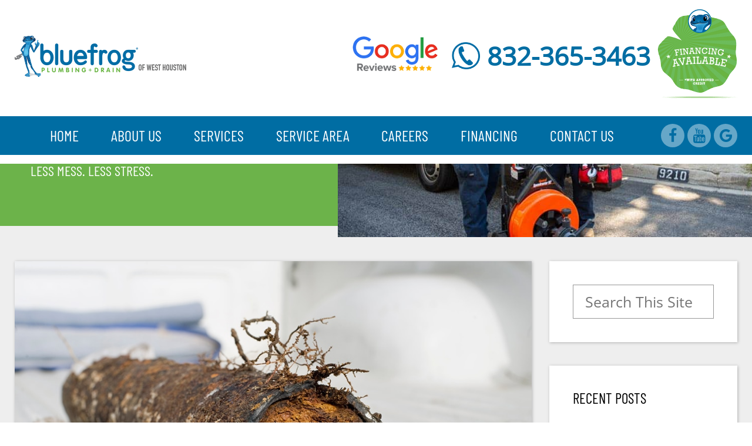

--- FILE ---
content_type: text/html; charset=UTF-8
request_url: https://www.bluefrogplumbingwesthouston.com/plumbing-service-is-it-time-to-upgrade-your-plumbing-sugar-land-tx/
body_size: 57737
content:
<!DOCTYPE html>
<html lang="en-US" prefix="og: https://ogp.me/ns#">

<head> <script type="text/javascript">
/* <![CDATA[ */
var gform;gform||(document.addEventListener("gform_main_scripts_loaded",function(){gform.scriptsLoaded=!0}),document.addEventListener("gform/theme/scripts_loaded",function(){gform.themeScriptsLoaded=!0}),window.addEventListener("DOMContentLoaded",function(){gform.domLoaded=!0}),gform={domLoaded:!1,scriptsLoaded:!1,themeScriptsLoaded:!1,isFormEditor:()=>"function"==typeof InitializeEditor,callIfLoaded:function(o){return!(!gform.domLoaded||!gform.scriptsLoaded||!gform.themeScriptsLoaded&&!gform.isFormEditor()||(gform.isFormEditor()&&console.warn("The use of gform.initializeOnLoaded() is deprecated in the form editor context and will be removed in Gravity Forms 3.1."),o(),0))},initializeOnLoaded:function(o){gform.callIfLoaded(o)||(document.addEventListener("gform_main_scripts_loaded",()=>{gform.scriptsLoaded=!0,gform.callIfLoaded(o)}),document.addEventListener("gform/theme/scripts_loaded",()=>{gform.themeScriptsLoaded=!0,gform.callIfLoaded(o)}),window.addEventListener("DOMContentLoaded",()=>{gform.domLoaded=!0,gform.callIfLoaded(o)}))},hooks:{action:{},filter:{}},addAction:function(o,r,e,t){gform.addHook("action",o,r,e,t)},addFilter:function(o,r,e,t){gform.addHook("filter",o,r,e,t)},doAction:function(o){gform.doHook("action",o,arguments)},applyFilters:function(o){return gform.doHook("filter",o,arguments)},removeAction:function(o,r){gform.removeHook("action",o,r)},removeFilter:function(o,r,e){gform.removeHook("filter",o,r,e)},addHook:function(o,r,e,t,n){null==gform.hooks[o][r]&&(gform.hooks[o][r]=[]);var d=gform.hooks[o][r];null==n&&(n=r+"_"+d.length),gform.hooks[o][r].push({tag:n,callable:e,priority:t=null==t?10:t})},doHook:function(r,o,e){var t;if(e=Array.prototype.slice.call(e,1),null!=gform.hooks[r][o]&&((o=gform.hooks[r][o]).sort(function(o,r){return o.priority-r.priority}),o.forEach(function(o){"function"!=typeof(t=o.callable)&&(t=window[t]),"action"==r?t.apply(null,e):e[0]=t.apply(null,e)})),"filter"==r)return e[0]},removeHook:function(o,r,t,n){var e;null!=gform.hooks[o][r]&&(e=(e=gform.hooks[o][r]).filter(function(o,r,e){return!!(null!=n&&n!=o.tag||null!=t&&t!=o.priority)}),gform.hooks[o][r]=e)}});
/* ]]> */
</script>
<meta charset="UTF-8" /><script>if(navigator.userAgent.match(/MSIE|Internet Explorer/i)||navigator.userAgent.match(/Trident\/7\..*?rv:11/i)){var href=document.location.href;if(!href.match(/[?&]nowprocket/)){if(href.indexOf("?")==-1){if(href.indexOf("#")==-1){document.location.href=href+"?nowprocket=1"}else{document.location.href=href.replace("#","?nowprocket=1#")}}else{if(href.indexOf("#")==-1){document.location.href=href+"&nowprocket=1"}else{document.location.href=href.replace("#","&nowprocket=1#")}}}}</script><script>(()=>{class RocketLazyLoadScripts{constructor(){this.v="2.0.4",this.userEvents=["keydown","keyup","mousedown","mouseup","mousemove","mouseover","mouseout","touchmove","touchstart","touchend","touchcancel","wheel","click","dblclick","input"],this.attributeEvents=["onblur","onclick","oncontextmenu","ondblclick","onfocus","onmousedown","onmouseenter","onmouseleave","onmousemove","onmouseout","onmouseover","onmouseup","onmousewheel","onscroll","onsubmit"]}async t(){this.i(),this.o(),/iP(ad|hone)/.test(navigator.userAgent)&&this.h(),this.u(),this.l(this),this.m(),this.k(this),this.p(this),this._(),await Promise.all([this.R(),this.L()]),this.lastBreath=Date.now(),this.S(this),this.P(),this.D(),this.O(),this.M(),await this.C(this.delayedScripts.normal),await this.C(this.delayedScripts.defer),await this.C(this.delayedScripts.async),await this.T(),await this.F(),await this.j(),await this.A(),window.dispatchEvent(new Event("rocket-allScriptsLoaded")),this.everythingLoaded=!0,this.lastTouchEnd&&await new Promise(t=>setTimeout(t,500-Date.now()+this.lastTouchEnd)),this.I(),this.H(),this.U(),this.W()}i(){this.CSPIssue=sessionStorage.getItem("rocketCSPIssue"),document.addEventListener("securitypolicyviolation",t=>{this.CSPIssue||"script-src-elem"!==t.violatedDirective||"data"!==t.blockedURI||(this.CSPIssue=!0,sessionStorage.setItem("rocketCSPIssue",!0))},{isRocket:!0})}o(){window.addEventListener("pageshow",t=>{this.persisted=t.persisted,this.realWindowLoadedFired=!0},{isRocket:!0}),window.addEventListener("pagehide",()=>{this.onFirstUserAction=null},{isRocket:!0})}h(){let t;function e(e){t=e}window.addEventListener("touchstart",e,{isRocket:!0}),window.addEventListener("touchend",function i(o){o.changedTouches[0]&&t.changedTouches[0]&&Math.abs(o.changedTouches[0].pageX-t.changedTouches[0].pageX)<10&&Math.abs(o.changedTouches[0].pageY-t.changedTouches[0].pageY)<10&&o.timeStamp-t.timeStamp<200&&(window.removeEventListener("touchstart",e,{isRocket:!0}),window.removeEventListener("touchend",i,{isRocket:!0}),"INPUT"===o.target.tagName&&"text"===o.target.type||(o.target.dispatchEvent(new TouchEvent("touchend",{target:o.target,bubbles:!0})),o.target.dispatchEvent(new MouseEvent("mouseover",{target:o.target,bubbles:!0})),o.target.dispatchEvent(new PointerEvent("click",{target:o.target,bubbles:!0,cancelable:!0,detail:1,clientX:o.changedTouches[0].clientX,clientY:o.changedTouches[0].clientY})),event.preventDefault()))},{isRocket:!0})}q(t){this.userActionTriggered||("mousemove"!==t.type||this.firstMousemoveIgnored?"keyup"===t.type||"mouseover"===t.type||"mouseout"===t.type||(this.userActionTriggered=!0,this.onFirstUserAction&&this.onFirstUserAction()):this.firstMousemoveIgnored=!0),"click"===t.type&&t.preventDefault(),t.stopPropagation(),t.stopImmediatePropagation(),"touchstart"===this.lastEvent&&"touchend"===t.type&&(this.lastTouchEnd=Date.now()),"click"===t.type&&(this.lastTouchEnd=0),this.lastEvent=t.type,t.composedPath&&t.composedPath()[0].getRootNode()instanceof ShadowRoot&&(t.rocketTarget=t.composedPath()[0]),this.savedUserEvents.push(t)}u(){this.savedUserEvents=[],this.userEventHandler=this.q.bind(this),this.userEvents.forEach(t=>window.addEventListener(t,this.userEventHandler,{passive:!1,isRocket:!0})),document.addEventListener("visibilitychange",this.userEventHandler,{isRocket:!0})}U(){this.userEvents.forEach(t=>window.removeEventListener(t,this.userEventHandler,{passive:!1,isRocket:!0})),document.removeEventListener("visibilitychange",this.userEventHandler,{isRocket:!0}),this.savedUserEvents.forEach(t=>{(t.rocketTarget||t.target).dispatchEvent(new window[t.constructor.name](t.type,t))})}m(){const t="return false",e=Array.from(this.attributeEvents,t=>"data-rocket-"+t),i="["+this.attributeEvents.join("],[")+"]",o="[data-rocket-"+this.attributeEvents.join("],[data-rocket-")+"]",s=(e,i,o)=>{o&&o!==t&&(e.setAttribute("data-rocket-"+i,o),e["rocket"+i]=new Function("event",o),e.setAttribute(i,t))};new MutationObserver(t=>{for(const n of t)"attributes"===n.type&&(n.attributeName.startsWith("data-rocket-")||this.everythingLoaded?n.attributeName.startsWith("data-rocket-")&&this.everythingLoaded&&this.N(n.target,n.attributeName.substring(12)):s(n.target,n.attributeName,n.target.getAttribute(n.attributeName))),"childList"===n.type&&n.addedNodes.forEach(t=>{if(t.nodeType===Node.ELEMENT_NODE)if(this.everythingLoaded)for(const i of[t,...t.querySelectorAll(o)])for(const t of i.getAttributeNames())e.includes(t)&&this.N(i,t.substring(12));else for(const e of[t,...t.querySelectorAll(i)])for(const t of e.getAttributeNames())this.attributeEvents.includes(t)&&s(e,t,e.getAttribute(t))})}).observe(document,{subtree:!0,childList:!0,attributeFilter:[...this.attributeEvents,...e]})}I(){this.attributeEvents.forEach(t=>{document.querySelectorAll("[data-rocket-"+t+"]").forEach(e=>{this.N(e,t)})})}N(t,e){const i=t.getAttribute("data-rocket-"+e);i&&(t.setAttribute(e,i),t.removeAttribute("data-rocket-"+e))}k(t){Object.defineProperty(HTMLElement.prototype,"onclick",{get(){return this.rocketonclick||null},set(e){this.rocketonclick=e,this.setAttribute(t.everythingLoaded?"onclick":"data-rocket-onclick","this.rocketonclick(event)")}})}S(t){function e(e,i){let o=e[i];e[i]=null,Object.defineProperty(e,i,{get:()=>o,set(s){t.everythingLoaded?o=s:e["rocket"+i]=o=s}})}e(document,"onreadystatechange"),e(window,"onload"),e(window,"onpageshow");try{Object.defineProperty(document,"readyState",{get:()=>t.rocketReadyState,set(e){t.rocketReadyState=e},configurable:!0}),document.readyState="loading"}catch(t){console.log("WPRocket DJE readyState conflict, bypassing")}}l(t){this.originalAddEventListener=EventTarget.prototype.addEventListener,this.originalRemoveEventListener=EventTarget.prototype.removeEventListener,this.savedEventListeners=[],EventTarget.prototype.addEventListener=function(e,i,o){o&&o.isRocket||!t.B(e,this)&&!t.userEvents.includes(e)||t.B(e,this)&&!t.userActionTriggered||e.startsWith("rocket-")||t.everythingLoaded?t.originalAddEventListener.call(this,e,i,o):(t.savedEventListeners.push({target:this,remove:!1,type:e,func:i,options:o}),"mouseenter"!==e&&"mouseleave"!==e||t.originalAddEventListener.call(this,e,t.savedUserEvents.push,o))},EventTarget.prototype.removeEventListener=function(e,i,o){o&&o.isRocket||!t.B(e,this)&&!t.userEvents.includes(e)||t.B(e,this)&&!t.userActionTriggered||e.startsWith("rocket-")||t.everythingLoaded?t.originalRemoveEventListener.call(this,e,i,o):t.savedEventListeners.push({target:this,remove:!0,type:e,func:i,options:o})}}J(t,e){this.savedEventListeners=this.savedEventListeners.filter(i=>{let o=i.type,s=i.target||window;return e!==o||t!==s||(this.B(o,s)&&(i.type="rocket-"+o),this.$(i),!1)})}H(){EventTarget.prototype.addEventListener=this.originalAddEventListener,EventTarget.prototype.removeEventListener=this.originalRemoveEventListener,this.savedEventListeners.forEach(t=>this.$(t))}$(t){t.remove?this.originalRemoveEventListener.call(t.target,t.type,t.func,t.options):this.originalAddEventListener.call(t.target,t.type,t.func,t.options)}p(t){let e;function i(e){return t.everythingLoaded?e:e.split(" ").map(t=>"load"===t||t.startsWith("load.")?"rocket-jquery-load":t).join(" ")}function o(o){function s(e){const s=o.fn[e];o.fn[e]=o.fn.init.prototype[e]=function(){return this[0]===window&&t.userActionTriggered&&("string"==typeof arguments[0]||arguments[0]instanceof String?arguments[0]=i(arguments[0]):"object"==typeof arguments[0]&&Object.keys(arguments[0]).forEach(t=>{const e=arguments[0][t];delete arguments[0][t],arguments[0][i(t)]=e})),s.apply(this,arguments),this}}if(o&&o.fn&&!t.allJQueries.includes(o)){const e={DOMContentLoaded:[],"rocket-DOMContentLoaded":[]};for(const t in e)document.addEventListener(t,()=>{e[t].forEach(t=>t())},{isRocket:!0});o.fn.ready=o.fn.init.prototype.ready=function(i){function s(){parseInt(o.fn.jquery)>2?setTimeout(()=>i.bind(document)(o)):i.bind(document)(o)}return"function"==typeof i&&(t.realDomReadyFired?!t.userActionTriggered||t.fauxDomReadyFired?s():e["rocket-DOMContentLoaded"].push(s):e.DOMContentLoaded.push(s)),o([])},s("on"),s("one"),s("off"),t.allJQueries.push(o)}e=o}t.allJQueries=[],o(window.jQuery),Object.defineProperty(window,"jQuery",{get:()=>e,set(t){o(t)}})}P(){const t=new Map;document.write=document.writeln=function(e){const i=document.currentScript,o=document.createRange(),s=i.parentElement;let n=t.get(i);void 0===n&&(n=i.nextSibling,t.set(i,n));const c=document.createDocumentFragment();o.setStart(c,0),c.appendChild(o.createContextualFragment(e)),s.insertBefore(c,n)}}async R(){return new Promise(t=>{this.userActionTriggered?t():this.onFirstUserAction=t})}async L(){return new Promise(t=>{document.addEventListener("DOMContentLoaded",()=>{this.realDomReadyFired=!0,t()},{isRocket:!0})})}async j(){return this.realWindowLoadedFired?Promise.resolve():new Promise(t=>{window.addEventListener("load",t,{isRocket:!0})})}M(){this.pendingScripts=[];this.scriptsMutationObserver=new MutationObserver(t=>{for(const e of t)e.addedNodes.forEach(t=>{"SCRIPT"!==t.tagName||t.noModule||t.isWPRocket||this.pendingScripts.push({script:t,promise:new Promise(e=>{const i=()=>{const i=this.pendingScripts.findIndex(e=>e.script===t);i>=0&&this.pendingScripts.splice(i,1),e()};t.addEventListener("load",i,{isRocket:!0}),t.addEventListener("error",i,{isRocket:!0}),setTimeout(i,1e3)})})})}),this.scriptsMutationObserver.observe(document,{childList:!0,subtree:!0})}async F(){await this.X(),this.pendingScripts.length?(await this.pendingScripts[0].promise,await this.F()):this.scriptsMutationObserver.disconnect()}D(){this.delayedScripts={normal:[],async:[],defer:[]},document.querySelectorAll("script[type$=rocketlazyloadscript]").forEach(t=>{t.hasAttribute("data-rocket-src")?t.hasAttribute("async")&&!1!==t.async?this.delayedScripts.async.push(t):t.hasAttribute("defer")&&!1!==t.defer||"module"===t.getAttribute("data-rocket-type")?this.delayedScripts.defer.push(t):this.delayedScripts.normal.push(t):this.delayedScripts.normal.push(t)})}async _(){await this.L();let t=[];document.querySelectorAll("script[type$=rocketlazyloadscript][data-rocket-src]").forEach(e=>{let i=e.getAttribute("data-rocket-src");if(i&&!i.startsWith("data:")){i.startsWith("//")&&(i=location.protocol+i);try{const o=new URL(i).origin;o!==location.origin&&t.push({src:o,crossOrigin:e.crossOrigin||"module"===e.getAttribute("data-rocket-type")})}catch(t){}}}),t=[...new Map(t.map(t=>[JSON.stringify(t),t])).values()],this.Y(t,"preconnect")}async G(t){if(await this.K(),!0!==t.noModule||!("noModule"in HTMLScriptElement.prototype))return new Promise(e=>{let i;function o(){(i||t).setAttribute("data-rocket-status","executed"),e()}try{if(navigator.userAgent.includes("Firefox/")||""===navigator.vendor||this.CSPIssue)i=document.createElement("script"),[...t.attributes].forEach(t=>{let e=t.nodeName;"type"!==e&&("data-rocket-type"===e&&(e="type"),"data-rocket-src"===e&&(e="src"),i.setAttribute(e,t.nodeValue))}),t.text&&(i.text=t.text),t.nonce&&(i.nonce=t.nonce),i.hasAttribute("src")?(i.addEventListener("load",o,{isRocket:!0}),i.addEventListener("error",()=>{i.setAttribute("data-rocket-status","failed-network"),e()},{isRocket:!0}),setTimeout(()=>{i.isConnected||e()},1)):(i.text=t.text,o()),i.isWPRocket=!0,t.parentNode.replaceChild(i,t);else{const i=t.getAttribute("data-rocket-type"),s=t.getAttribute("data-rocket-src");i?(t.type=i,t.removeAttribute("data-rocket-type")):t.removeAttribute("type"),t.addEventListener("load",o,{isRocket:!0}),t.addEventListener("error",i=>{this.CSPIssue&&i.target.src.startsWith("data:")?(console.log("WPRocket: CSP fallback activated"),t.removeAttribute("src"),this.G(t).then(e)):(t.setAttribute("data-rocket-status","failed-network"),e())},{isRocket:!0}),s?(t.fetchPriority="high",t.removeAttribute("data-rocket-src"),t.src=s):t.src="data:text/javascript;base64,"+window.btoa(unescape(encodeURIComponent(t.text)))}}catch(i){t.setAttribute("data-rocket-status","failed-transform"),e()}});t.setAttribute("data-rocket-status","skipped")}async C(t){const e=t.shift();return e?(e.isConnected&&await this.G(e),this.C(t)):Promise.resolve()}O(){this.Y([...this.delayedScripts.normal,...this.delayedScripts.defer,...this.delayedScripts.async],"preload")}Y(t,e){this.trash=this.trash||[];let i=!0;var o=document.createDocumentFragment();t.forEach(t=>{const s=t.getAttribute&&t.getAttribute("data-rocket-src")||t.src;if(s&&!s.startsWith("data:")){const n=document.createElement("link");n.href=s,n.rel=e,"preconnect"!==e&&(n.as="script",n.fetchPriority=i?"high":"low"),t.getAttribute&&"module"===t.getAttribute("data-rocket-type")&&(n.crossOrigin=!0),t.crossOrigin&&(n.crossOrigin=t.crossOrigin),t.integrity&&(n.integrity=t.integrity),t.nonce&&(n.nonce=t.nonce),o.appendChild(n),this.trash.push(n),i=!1}}),document.head.appendChild(o)}W(){this.trash.forEach(t=>t.remove())}async T(){try{document.readyState="interactive"}catch(t){}this.fauxDomReadyFired=!0;try{await this.K(),this.J(document,"readystatechange"),document.dispatchEvent(new Event("rocket-readystatechange")),await this.K(),document.rocketonreadystatechange&&document.rocketonreadystatechange(),await this.K(),this.J(document,"DOMContentLoaded"),document.dispatchEvent(new Event("rocket-DOMContentLoaded")),await this.K(),this.J(window,"DOMContentLoaded"),window.dispatchEvent(new Event("rocket-DOMContentLoaded"))}catch(t){console.error(t)}}async A(){try{document.readyState="complete"}catch(t){}try{await this.K(),this.J(document,"readystatechange"),document.dispatchEvent(new Event("rocket-readystatechange")),await this.K(),document.rocketonreadystatechange&&document.rocketonreadystatechange(),await this.K(),this.J(window,"load"),window.dispatchEvent(new Event("rocket-load")),await this.K(),window.rocketonload&&window.rocketonload(),await this.K(),this.allJQueries.forEach(t=>t(window).trigger("rocket-jquery-load")),await this.K(),this.J(window,"pageshow");const t=new Event("rocket-pageshow");t.persisted=this.persisted,window.dispatchEvent(t),await this.K(),window.rocketonpageshow&&window.rocketonpageshow({persisted:this.persisted})}catch(t){console.error(t)}}async K(){Date.now()-this.lastBreath>45&&(await this.X(),this.lastBreath=Date.now())}async X(){return document.hidden?new Promise(t=>setTimeout(t)):new Promise(t=>requestAnimationFrame(t))}B(t,e){return e===document&&"readystatechange"===t||(e===document&&"DOMContentLoaded"===t||(e===window&&"DOMContentLoaded"===t||(e===window&&"load"===t||e===window&&"pageshow"===t)))}static run(){(new RocketLazyLoadScripts).t()}}RocketLazyLoadScripts.run()})();</script>
  
  <meta name="viewport" content="width=device-width, initial-scale=1" />
  <meta name="format-detection" content="telephone=no">
  	<style></style>
	
<!-- Google Tag Manager for WordPress by gtm4wp.com -->
<script data-cfasync="false" data-pagespeed-no-defer>
	var gtm4wp_datalayer_name = "dataLayer";
	var dataLayer = dataLayer || [];
</script>
<!-- End Google Tag Manager for WordPress by gtm4wp.com -->
<!-- Search Engine Optimization by Rank Math PRO - https://rankmath.com/ -->
<title>Plumbing Service: Is It Time To Upgrade Your Plumbing? | Sugar Land, TX - bluefrog Plumbing + Drain of West Houston</title>
<style id="wpr-usedcss">.fluid-width-video-wrapper{width:100%;position:relative;padding:0}.fluid-width-video-wrapper embed,.fluid-width-video-wrapper iframe,.fluid-width-video-wrapper object{position:absolute;top:0;left:0;width:100%;height:100%}img:is([sizes=auto i],[sizes^="auto," i]){contain-intrinsic-size:3000px 1500px}.gform_legacy_markup_wrapper{margin-bottom:16px;margin-top:16px;max-width:100%}.gform_legacy_markup_wrapper form{text-align:left;max-width:100%;margin:0 auto}.gform_legacy_markup_wrapper *,.gform_legacy_markup_wrapper :after,.gform_legacy_markup_wrapper :before{box-sizing:border-box!important}.gform_legacy_markup_wrapper h1,.gform_legacy_markup_wrapper h2,.gform_legacy_markup_wrapper h3{font-weight:400;border:none;background:0 0}.gform_legacy_markup_wrapper input:not([type=radio]):not([type=checkbox]):not([type=submit]):not([type=button]):not([type=image]):not([type=file]){font-size:inherit;font-family:inherit;padding:5px 4px;letter-spacing:normal}.gform_legacy_markup_wrapper input[type=image]{border:none!important;padding:0!important;width:auto!important}.gform_legacy_markup_wrapper textarea{font-size:inherit;font-family:inherit;letter-spacing:normal;padding:6px 8px;line-height:1.5;resize:none}.gform_legacy_markup_wrapper select{line-height:1.5}.gform_legacy_markup_wrapper ul.gform_fields{margin:0!important;list-style-type:none;display:block}.gform_legacy_markup_wrapper ul{text-indent:0}.gform_legacy_markup_wrapper form li,.gform_legacy_markup_wrapper li{margin-left:0!important;list-style-type:none!important;list-style-image:none!important;list-style:none!important;overflow:visible}.gform_legacy_markup_wrapper ul li.gfield{clear:both}.gform_legacy_markup_wrapper ul.gfield_checkbox li,.gform_legacy_markup_wrapper ul.gfield_radio li{overflow:hidden}.gform_legacy_markup_wrapper ul li:after,.gform_legacy_markup_wrapper ul li:before,.gform_legacy_markup_wrapper ul.gform_fields{padding:0;margin:0;overflow:visible}.gform_legacy_markup_wrapper select{font-size:inherit;font-family:inherit;letter-spacing:normal}.gform_legacy_markup_wrapper select option{padding:2px;display:block}.gform_legacy_markup_wrapper .inline{display:inline!important}.gform_legacy_markup_wrapper .gform_heading{width:100%;margin-bottom:18px}.gform_legacy_markup_wrapper .ginput_complex.ginput_container{overflow:visible;width:100%}.gform_legacy_markup_wrapper label.gfield_label,.gform_legacy_markup_wrapper legend.gfield_label{font-weight:700;font-size:inherit}.gform_legacy_markup_wrapper .top_label .gfield_label,.gform_legacy_markup_wrapper legend.gfield_label{display:-moz-inline-stack;display:inline-block;line-height:1.3;clear:both}.gform_legacy_markup_wrapper .ginput_complex .ginput_left input:not([type=radio]):not([type=checkbox]):not([type=submit]):not([type=image]):not([type=file]),.gform_legacy_markup_wrapper .ginput_complex .ginput_right input:not([type=radio]):not([type=checkbox]):not([type=submit]):not([type=image]):not([type=file]),.gform_legacy_markup_wrapper .ginput_complex input:not([type=radio]):not([type=checkbox]):not([type=submit]):not([type=image]):not([type=file]){width:100%}.gform_legacy_markup_wrapper .ginput_complex .ginput_right select,.gform_legacy_markup_wrapper .ginput_complex select{width:100%}.gform_legacy_markup_wrapper .field_sublabel_below .ginput_complex.ginput_container label{display:block;font-size:.813em;letter-spacing:.5pt;white-space:nowrap}.gform_legacy_markup_wrapper ul.gfield_checkbox li label,.gform_legacy_markup_wrapper ul.gfield_radio li label{display:-moz-inline-stack;display:inline-block;letter-spacing:inherit;vertical-align:middle;cursor:pointer}.gform_legacy_markup_wrapper .field_sublabel_below .ginput_complex.ginput_container label{margin:1px 0 9px 1px}body .gform_legacy_markup_wrapper .top_label div.ginput_container{margin-top:8px}body .gform_legacy_markup_wrapper ul li.field_description_below div.ginput_container_radio{margin-top:16px;margin-bottom:0}.gform_legacy_markup_wrapper .screen-reader-text{border:0;clip:rect(1px,1px,1px,1px);clip-path:inset(50%);height:1px;margin:-1px;overflow:hidden;padding:0;position:absolute;width:1px;word-wrap:normal!important}.gform_legacy_markup_wrapper input.large,.gform_legacy_markup_wrapper input.medium,.gform_legacy_markup_wrapper select.large,.gform_legacy_markup_wrapper select.medium{width:100%}.gform_legacy_markup_wrapper textarea.medium{height:120px;width:100%}.gform_legacy_markup_wrapper textarea.large{height:160px;width:100%}.gform_legacy_markup_wrapper h3.gform_title{font-weight:700;font-size:1.25em}.gform_legacy_markup_wrapper h3.gform_title{letter-spacing:normal!important;margin:10px 0 6px}.gform_legacy_markup_wrapper span.gform_description{font-weight:400;display:block;width:calc(100% - 16px);margin-bottom:16px}.gform_legacy_markup_wrapper .gfield_checkbox li,.gform_legacy_markup_wrapper .gfield_radio li{position:relative}.gform_legacy_markup_wrapper ul.gfield_checkbox,.gform_legacy_markup_wrapper ul.gfield_radio{margin:6px 0;padding:0}.gform_legacy_markup_wrapper .gfield_checkbox li label,.gform_legacy_markup_wrapper .gfield_radio li label{display:-moz-inline-stack;display:inline-block;padding:0;width:auto;line-height:1.5;font-size:.875em;vertical-align:middle;max-width:85%;white-space:normal}.gform_legacy_markup_wrapper .gfield_checkbox li label{margin:0}.gform_legacy_markup_wrapper .gfield_radio li label{margin:2px 0 0 4px}.gform_legacy_markup_wrapper .gfield_checkbox li input,.gform_legacy_markup_wrapper .gfield_checkbox li input[type=checkbox],.gform_legacy_markup_wrapper .gfield_radio li input[type=radio]{display:-moz-inline-stack;display:inline-block;vertical-align:middle;margin-left:1px}.gform_legacy_markup_wrapper .description,.gform_legacy_markup_wrapper .instruction{font-size:.813em;line-height:inherit;clear:both;font-family:inherit;letter-spacing:normal}.gform_legacy_markup_wrapper .description{padding:0 16px 0 0}.gform_legacy_markup_wrapper .gfield_required{color:#790000;margin-left:4px}.gform_legacy_markup_wrapper .gform_validation_errors{width:100%;border:1px solid #790000;box-shadow:0 0 0 #ff6d6d;border-radius:5px;padding:1.0625rem 1.375rem;margin-top:.5rem;margin-bottom:.5rem}.gform_legacy_markup_wrapper .gform_validation_errors>h2{font-size:16px;font-weight:700;color:#790000;margin:0 0 .9375rem}.gform_legacy_markup_wrapper .gform_validation_errors>h2:before{background-image:url([data-uri]);content:'';width:22px;height:22px;display:inline-block;vertical-align:sub;margin:0 .2rem 0 -.5rem;background-position:center;background-repeat:no-repeat;background-color:transparent}.gform_legacy_markup_wrapper div#error{margin-bottom:25px}.gform_legacy_markup_wrapper li.gfield fieldset{margin:0;padding:0;display:block;position:relative;width:100%}.gform_legacy_markup_wrapper li.gfield fieldset>*{width:auto}.gform_legacy_markup_wrapper li.gfield fieldset legend.gfield_label{width:100%;line-height:32px}.gform_legacy_markup_wrapper .validation_message{color:#790000;font-weight:700;letter-spacing:normal}.gform_legacy_markup_wrapper .gform_footer{padding:16px 0 10px;margin:16px 0 0;clear:both;width:100%}.gform_legacy_markup_wrapper .gform_footer input.button,.gform_legacy_markup_wrapper .gform_footer input[type=submit]{font-size:1em;width:100%;margin:0 0 16px}.gform_legacy_markup_wrapper .gform_footer a.gform_save_link{font-size:1em;display:block;text-align:center}.gform_legacy_markup_wrapper .gform_footer input[type=image]{padding:0;width:auto!important;background:0 0!important;border:none!important;margin:0 auto 16px!important;display:block;max-width:100%}.gform_legacy_markup_wrapper .ginput_complex .ginput_full,.gform_legacy_markup_wrapper .ginput_complex .ginput_left,.gform_legacy_markup_wrapper .ginput_complex .ginput_right{min-height:45px}.gform_legacy_markup_wrapper .ginput_complex .ginput_full input[type=email],.gform_legacy_markup_wrapper .ginput_complex .ginput_full input[type=number],.gform_legacy_markup_wrapper .ginput_complex .ginput_full input[type=password],.gform_legacy_markup_wrapper .ginput_complex .ginput_full input[type=tel],.gform_legacy_markup_wrapper .ginput_complex .ginput_full input[type=text],.gform_legacy_markup_wrapper .ginput_complex .ginput_full input[type=url]{width:100%}.gform_legacy_markup_wrapper .gfield_checkbox li,.gform_legacy_markup_wrapper .gfield_radio li{margin:0 0 16px;line-height:1.2}.gchoice_select_all,.gform_legacy_markup_wrapper ul.gfield_checkbox li input[type=checkbox]:checked+label,.gform_legacy_markup_wrapper ul.gfield_radio li input[type=radio]:checked+label{font-weight:700}.gform_legacy_markup_wrapper .gform_hidden,.gform_legacy_markup_wrapper input.gform_hidden,.gform_legacy_markup_wrapper input[type=hidden]{display:none!important;max-height:1px!important;overflow:hidden}.gform_legacy_markup_wrapper .ginput_full br,.gform_legacy_markup_wrapper .ginput_left br,.gform_legacy_markup_wrapper .ginput_right br{display:none!important}.gform_legacy_markup_wrapper ul.gfield_checkbox li,.gform_legacy_markup_wrapper ul.gfield_radio li{padding:0!important}.gform_legacy_markup_wrapper ul.gfield_radio li input+input{margin-left:4px}.gform_legacy_markup_wrapper ul.gfield_radio li input[value=gf_other_choice]{margin-right:6px;margin-top:4px}.gform_legacy_markup_wrapper span.ginput_total{color:#060;font-size:inherit}.gform_legacy_markup_wrapper .top_label span.ginput_total{margin:8px 0}.gform_legacy_markup_wrapper .gfield_repeater_buttons{padding-top:15px}.gform_legacy_markup_wrapper .gfield_icon_disabled{cursor:default!important;-moz-opacity:.6;-khtml-opacity:.6;opacity:.6}.gform_legacy_markup_wrapper .gform_card_icon_container{display:flex;height:32px;margin:8px 0 6px}.gform_legacy_markup_wrapper .gform_card_icon_container div.gform_card_icon{background-image:var(--wpr-bg-c3ee7988-2843-4a17-9ef8-b781631fad5a);background-repeat:no-repeat;height:32px;margin-right:4px;text-indent:-9000px;width:40px}.gform_legacy_markup_wrapper .gform_card_icon_container div.gform_card_icon.gform_card_icon_selected{position:relative}.gform_legacy_markup_wrapper .gform_card_icon_container div.gform_card_icon.gform_card_icon_selected:after{display:block;content:'';position:absolute;background:var(--wpr-bg-023faad3-0b4e-47af-9d94-57976de4a0fb) center center no-repeat;width:13px;height:10px;bottom:4px;right:-2px}.gform_legacy_markup_wrapper span.gform_drop_instructions{display:block;margin-bottom:8px}body .gform_legacy_markup_wrapper img.ui-datepicker-trigger{width:17px!important;height:16px!important;display:-moz-inline-stack;display:inline-block}body .gform_legacy_markup_wrapper img.add_list_item,body .gform_legacy_markup_wrapper img.delete_list_item{display:-moz-inline-stack;display:inline-block;margin-top:-2px}.gform_legacy_markup_wrapper li.gfield ul.gfield_radio li input[type=radio]+input[type=text]{width:45.25%}body .gform_legacy_markup_wrapper ul li.gfield{margin-top:16px;padding-top:0}.gform_legacy_markup_wrapper .chosen-container{position:relative;display:inline-block;vertical-align:middle;font-size:13px;-webkit-user-select:none;-moz-user-select:none;-ms-user-select:none;user-select:none}.gform_legacy_markup_wrapper .chosen-container *{-webkit-box-sizing:border-box;box-sizing:border-box}.gform_legacy_markup_wrapper .chosen-container a{cursor:pointer}.gform_legacy_markup_wrapper .chosen-rtl{text-align:right}@media only screen and (max-width:641px){.gform_legacy_markup_wrapper input:not([type=radio]):not([type=checkbox]):not([type=image]):not([type=file]){line-height:2;min-height:2rem}.gform_legacy_markup_wrapper textarea{line-height:1.5}.gform_legacy_markup_wrapper .ginput_container span:not(.ginput_price){margin-bottom:8px;display:block}.gform_legacy_markup_wrapper li.field_sublabel_below .ginput_complex{margin-top:12px!important}.gform_legacy_markup_wrapper ul.gfield_checkbox li label,.gform_legacy_markup_wrapper ul.gfield_radio li label{width:85%;cursor:pointer}}@media only screen and (max-width:761px),(min-device-width:768px) and (max-device-width:1023px){.gform_legacy_markup_wrapper .gform_footer a.gform_save_link{margin-left:0}}@media only screen and (min-width:641px){.gform_legacy_markup_wrapper .gform_body{width:100%}.gform_legacy_markup_wrapper .gfield_checkbox li,.gform_legacy_markup_wrapper .gfield_radio li{margin:0 0 8px;line-height:1.3}.gform_legacy_markup_wrapper ul.gform_fields:not(.top_label) .gfield_label{float:left;width:29%;padding-right:16px;margin-bottom:16px}.gform_legacy_markup_wrapper ul.gform_fields:not(.top_label) ul.gfield_checkbox,.gform_legacy_markup_wrapper ul.gform_fields:not(.top_label) ul.gfield_radio{overflow:hidden}.gform_legacy_markup_wrapper .top_label input.medium,.gform_legacy_markup_wrapper .top_label select.medium{width:calc(50% - 8px)}.gform_legacy_markup_wrapper.gform_validation_error .top_label input.medium,.gform_legacy_markup_wrapper.gform_validation_error .top_label select.medium{width:50%}.gform_legacy_markup_wrapper .top_label input.large,.gform_legacy_markup_wrapper .top_label select.large{width:100%}.gform_legacy_markup_wrapper .top_label input.large.datepicker,.gform_legacy_markup_wrapper .top_label input.medium.datepicker{width:auto}.gform_legacy_markup_wrapper textarea.medium{height:160px;width:100%}.gform_legacy_markup_wrapper textarea.large{height:320px;width:100%}.gform_legacy_markup_wrapper .ginput_complex .ginput_left,.gform_legacy_markup_wrapper .ginput_complex .ginput_right{width:50%;display:-moz-inline-stack;display:inline-block;vertical-align:top;margin:0 -4px 0 0}.gform_legacy_markup_wrapper .gform_footer input.button,.gform_legacy_markup_wrapper .gform_footer input[type=image],.gform_legacy_markup_wrapper .gform_footer input[type=submit]{display:-moz-inline-stack;display:inline-block}.gform_legacy_markup_wrapper .gform_footer input[type=image]{vertical-align:middle}.gform_legacy_markup_wrapper .gform_footer a.gform_save_link{font-size:1em;margin-left:16px;display:-moz-inline-stack;display:inline-block}.gform_legacy_markup_wrapper .gform_footer input.button,.gform_legacy_markup_wrapper .gform_footer input[type=submit]{font-size:1em;width:auto;margin:0 16px 0 0}.gform_legacy_markup_wrapper ul.gform_fields li.gfield{padding-right:16px}.gform_legacy_markup_wrapper .ginput_complex .ginput_left{padding-right:8px}.gform_legacy_markup_wrapper .ginput_complex.ginput_container_address .ginput_left{margin-right:8px}.gform_legacy_markup_wrapper .ginput_complex.ginput_container_address .ginput_right{margin-right:-8px;padding-right:8px}.gform_legacy_markup_wrapper .ginput_complex.ginput_container_address span.ginput_full+span.ginput_right{padding-right:8px!important;margin-right:8px}.gform_legacy_markup_wrapper .ginput_complex.ginput_container_address span.ginput_right+span.ginput_left{padding-right:8px!important;margin-right:-8px}.gform_legacy_markup_wrapper .ginput_complex.ginput_container_address span.ginput_right+span.ginput_left.address_zip{margin-right:8px}.gform_legacy_markup_wrapper .gform_footer:not(.top_label){padding:16px 0 10px;margin-left:29%;width:70%}.gform_legacy_markup_wrapper .top_label .ginput_complex.ginput_container.ginput_container_email{width:calc(100% + 15px)}.gform_legacy_markup_wrapper ul.gform_fields:not(.top_label) div.ginput_complex.ginput_container.ginput_container_email{width:calc(70% + 16px);margin-left:29%}.gform_legacy_markup_wrapper .ginput_complex.ginput_container.ginput_container_email .ginput_left,.gform_legacy_markup_wrapper .ginput_complex.ginput_container.ginput_container_email .ginput_right{padding-right:16px}.gform_legacy_markup_wrapper .ginput_complex span.ginput_left+input.gform_hidden+span.ginput_left{padding-right:0}html:not([dir=rtl]) .gform_legacy_markup_wrapper ul.gform_fields:not(.top_label) .ginput_container:not(.ginput_container_time):not(.ginput_container_date){width:70%;margin-left:29%}.gform_legacy_markup_wrapper ul.gform_fields:not(.top_label) .ginput_container.ginput_recaptcha{margin-left:29%!important}.gform_wrapper .top_label li ul.gfield_checkbox,.gform_wrapper .top_label li ul.gfield_radio{width:calc(100% + 16px)}.gform_wrapper ul.gform_fields:not(.top_label) li ul.gfield_checkbox,.gform_wrapper ul.gform_fields:not(.top_label) li ul.gfield_radio{width:calc(70% + 16px)}}.gform_legacy_markup_wrapper .gfield_repeater_cell>.gfield_repeater_wrapper{border-left:8px solid rgba(54,86,102,.1);background-color:rgba(1,1,1,.02);padding:10px 20px;border-radius:8px;border-bottom:1px solid #eee}.gform_legacy_markup_wrapper .gfield_repeater_wrapper input{border:1px solid #c5c6c5;border-radius:4px}.gform_legacy_markup_wrapper .gfield_repeater_wrapper .gfield_repeater_wrapper{margin-top:10px}.gform_legacy_markup_wrapper .gfield_repeater_buttons button.gfield_icon_disabled{cursor:default;-moz-opacity:.3;-khtml-opacity:.3;opacity:.3}.gform_legacy_markup_wrapper .gfield_repeater_buttons button.gfield_icon_disabled:hover{background:rgba(242,242,242,.5);color:#757575;border:1px solid rgba(117,117,117,.4)}.gform_legacy_markup_wrapper .gfield_repeater_buttons button:hover{background:#fafafa;color:#374750;border:1px solid #757575}.gform_legacy_markup_wrapper .gfield_repeater_cell>.gfield_repeater_wrapper{border-left:8px solid #f1f1f1;box-shadow:0 1px 1px 0 rgba(0,0,0,.06),0 2px 1px -1px rgba(0,0,0,.06),0 1px 5px 0 rgba(0,0,0,.06)}.gform_legacy_markup_wrapper .gfield_repeater_item .gfield_repeater_cell .gfield_required{color:#c32121}.gform_legacy_markup_wrapper .gfield_repeater_cell label{color:#9b9a9a;font-weight:400;font-size:14px;padding-top:8px}.gform_legacy_markup_wrapper div .gfield_repeater_cell{margin-top:5px}.gform_legacy_markup_wrapper .gfield_repeater_items .gfield_repeater_cell:not(:first-child){padding-top:5px}.gform_legacy_markup_wrapper.gf_browser_chrome select{padding:2px 0 2px 3px}.gform_legacy_markup_wrapper.gf_browser_chrome ul li:after,.gform_legacy_markup_wrapper.gf_browser_chrome ul li:before{content:none}.gform_legacy_markup_wrapper.gf_browser_chrome .ginput_complex .ginput_right select,.gform_legacy_markup_wrapper.gf_browser_chrome .ginput_complex select{text-indent:2px;line-height:1.5em;margin-bottom:5px;margin-top:2px}.gform_legacy_markup_wrapper.gf_browser_chrome .gfield_checkbox li input,.gform_legacy_markup_wrapper.gf_browser_chrome .gfield_checkbox li input[type=checkbox],.gform_legacy_markup_wrapper.gf_browser_chrome .gfield_radio li input[type=radio]{margin-top:6px}.gform_legacy_markup_wrapper.gf_browser_chrome ul.gform_fields li.gfield div.ginput_complex span.ginput_left select,.gform_legacy_markup_wrapper.gf_browser_chrome ul.gform_fields li.gfield div.ginput_complex span.ginput_right select,.gform_legacy_markup_wrapper.gf_browser_chrome ul.gform_fields li.gfield select{margin-left:1px}.gform_legacy_markup_wrapper.gf_browser_chrome ul.gform_fields li.gfield input[type=radio]{margin-left:1px}.gform_legacy_markup_wrapper.gf_browser_chrome select[multiple=multiple]{height:auto!important}.gform_legacy_markup_wrapper.gf_browser_chrome input.button.gform_button_select_files{padding:6px 12px!important}img.emoji{display:inline!important;border:none!important;box-shadow:none!important;height:1em!important;width:1em!important;margin:0 .07em!important;vertical-align:-.1em!important;background:0 0!important;padding:0!important}:where(.wp-block-button__link){border-radius:9999px;box-shadow:none;padding:calc(.667em + 2px) calc(1.333em + 2px);text-decoration:none}:root :where(.wp-block-button .wp-block-button__link.is-style-outline),:root :where(.wp-block-button.is-style-outline>.wp-block-button__link){border:2px solid;padding:.667em 1.333em}:root :where(.wp-block-button .wp-block-button__link.is-style-outline:not(.has-text-color)),:root :where(.wp-block-button.is-style-outline>.wp-block-button__link:not(.has-text-color)){color:currentColor}:root :where(.wp-block-button .wp-block-button__link.is-style-outline:not(.has-background)),:root :where(.wp-block-button.is-style-outline>.wp-block-button__link:not(.has-background)){background-color:initial;background-image:none}:where(.wp-block-calendar table:not(.has-background) th){background:#ddd}:where(.wp-block-columns){margin-bottom:1.75em}:where(.wp-block-columns.has-background){padding:1.25em 2.375em}:where(.wp-block-post-comments input[type=submit]){border:none}:where(.wp-block-cover-image:not(.has-text-color)),:where(.wp-block-cover:not(.has-text-color)){color:#fff}:where(.wp-block-cover-image.is-light:not(.has-text-color)),:where(.wp-block-cover.is-light:not(.has-text-color)){color:#000}:root :where(.wp-block-cover h1:not(.has-text-color)),:root :where(.wp-block-cover h2:not(.has-text-color)),:root :where(.wp-block-cover h3:not(.has-text-color)),:root :where(.wp-block-cover h4:not(.has-text-color)),:root :where(.wp-block-cover h5:not(.has-text-color)),:root :where(.wp-block-cover h6:not(.has-text-color)),:root :where(.wp-block-cover p:not(.has-text-color)){color:inherit}.wp-block-embed{overflow-wrap:break-word}.wp-block-embed :where(figcaption){margin-bottom:1em;margin-top:.5em}.wp-block-embed iframe{max-width:100%}.wp-block-embed__wrapper{position:relative}:where(.wp-block-file){margin-bottom:1.5em}:where(.wp-block-file__button){border-radius:2em;display:inline-block;padding:.5em 1em}:where(.wp-block-file__button):is(a):active,:where(.wp-block-file__button):is(a):focus,:where(.wp-block-file__button):is(a):hover,:where(.wp-block-file__button):is(a):visited{box-shadow:none;color:#fff;opacity:.85;text-decoration:none}:where(.wp-block-group.wp-block-group-is-layout-constrained){position:relative}:root :where(.wp-block-image.is-style-rounded img,.wp-block-image .is-style-rounded img){border-radius:9999px}:where(.wp-block-latest-comments:not([style*=line-height] .wp-block-latest-comments__comment)){line-height:1.1}:where(.wp-block-latest-comments:not([style*=line-height] .wp-block-latest-comments__comment-excerpt p)){line-height:1.8}:root :where(.wp-block-latest-posts.is-grid){padding:0}:root :where(.wp-block-latest-posts.wp-block-latest-posts__list){padding-left:0}ul{box-sizing:border-box}:root :where(.wp-block-list.has-background){padding:1.25em 2.375em}:where(.wp-block-navigation.has-background .wp-block-navigation-item a:not(.wp-element-button)),:where(.wp-block-navigation.has-background .wp-block-navigation-submenu a:not(.wp-element-button)){padding:.5em 1em}:where(.wp-block-navigation .wp-block-navigation__submenu-container .wp-block-navigation-item a:not(.wp-element-button)),:where(.wp-block-navigation .wp-block-navigation__submenu-container .wp-block-navigation-submenu a:not(.wp-element-button)),:where(.wp-block-navigation .wp-block-navigation__submenu-container .wp-block-navigation-submenu button.wp-block-navigation-item__content),:where(.wp-block-navigation .wp-block-navigation__submenu-container .wp-block-pages-list__item button.wp-block-navigation-item__content){padding:.5em 1em}:root :where(p.has-background){padding:1.25em 2.375em}:where(p.has-text-color:not(.has-link-color)) a{color:inherit}:where(.wp-block-post-comments-form) input:not([type=submit]),:where(.wp-block-post-comments-form) textarea{border:1px solid #949494;font-family:inherit;font-size:1em}:where(.wp-block-post-comments-form) input:where(:not([type=submit]):not([type=checkbox])),:where(.wp-block-post-comments-form) textarea{padding:calc(.667em + 2px)}:where(.wp-block-post-excerpt){box-sizing:border-box;margin-bottom:var(--wp--style--block-gap);margin-top:var(--wp--style--block-gap)}:where(.wp-block-preformatted.has-background){padding:1.25em 2.375em}:where(.wp-block-search__button){border:1px solid #ccc;padding:6px 10px}:where(.wp-block-search__input){font-family:inherit;font-size:inherit;font-style:inherit;font-weight:inherit;letter-spacing:inherit;line-height:inherit;text-transform:inherit}:where(.wp-block-search__button-inside .wp-block-search__inside-wrapper){border:1px solid #949494;box-sizing:border-box;padding:4px}:where(.wp-block-search__button-inside .wp-block-search__inside-wrapper) .wp-block-search__input{border:none;border-radius:0;padding:0 4px}:where(.wp-block-search__button-inside .wp-block-search__inside-wrapper) .wp-block-search__input:focus{outline:0}:where(.wp-block-search__button-inside .wp-block-search__inside-wrapper) :where(.wp-block-search__button){padding:4px 8px}:root :where(.wp-block-separator.is-style-dots){height:auto;line-height:1;text-align:center}:root :where(.wp-block-separator.is-style-dots):before{color:currentColor;content:"···";font-family:serif;font-size:1.5em;letter-spacing:2em;padding-left:2em}:root :where(.wp-block-site-logo.is-style-rounded){border-radius:9999px}:where(.wp-block-social-links:not(.is-style-logos-only)) .wp-social-link{background-color:#f0f0f0;color:#444}:where(.wp-block-social-links:not(.is-style-logos-only)) .wp-social-link-amazon{background-color:#f90;color:#fff}:where(.wp-block-social-links:not(.is-style-logos-only)) .wp-social-link-bandcamp{background-color:#1ea0c3;color:#fff}:where(.wp-block-social-links:not(.is-style-logos-only)) .wp-social-link-behance{background-color:#0757fe;color:#fff}:where(.wp-block-social-links:not(.is-style-logos-only)) .wp-social-link-bluesky{background-color:#0a7aff;color:#fff}:where(.wp-block-social-links:not(.is-style-logos-only)) .wp-social-link-codepen{background-color:#1e1f26;color:#fff}:where(.wp-block-social-links:not(.is-style-logos-only)) .wp-social-link-deviantart{background-color:#02e49b;color:#fff}:where(.wp-block-social-links:not(.is-style-logos-only)) .wp-social-link-discord{background-color:#5865f2;color:#fff}:where(.wp-block-social-links:not(.is-style-logos-only)) .wp-social-link-dribbble{background-color:#e94c89;color:#fff}:where(.wp-block-social-links:not(.is-style-logos-only)) .wp-social-link-dropbox{background-color:#4280ff;color:#fff}:where(.wp-block-social-links:not(.is-style-logos-only)) .wp-social-link-etsy{background-color:#f45800;color:#fff}:where(.wp-block-social-links:not(.is-style-logos-only)) .wp-social-link-facebook{background-color:#0866ff;color:#fff}:where(.wp-block-social-links:not(.is-style-logos-only)) .wp-social-link-fivehundredpx{background-color:#000;color:#fff}:where(.wp-block-social-links:not(.is-style-logos-only)) .wp-social-link-flickr{background-color:#0461dd;color:#fff}:where(.wp-block-social-links:not(.is-style-logos-only)) .wp-social-link-foursquare{background-color:#e65678;color:#fff}:where(.wp-block-social-links:not(.is-style-logos-only)) .wp-social-link-github{background-color:#24292d;color:#fff}:where(.wp-block-social-links:not(.is-style-logos-only)) .wp-social-link-goodreads{background-color:#eceadd;color:#382110}:where(.wp-block-social-links:not(.is-style-logos-only)) .wp-social-link-google{background-color:#ea4434;color:#fff}:where(.wp-block-social-links:not(.is-style-logos-only)) .wp-social-link-gravatar{background-color:#1d4fc4;color:#fff}:where(.wp-block-social-links:not(.is-style-logos-only)) .wp-social-link-instagram{background-color:#f00075;color:#fff}:where(.wp-block-social-links:not(.is-style-logos-only)) .wp-social-link-lastfm{background-color:#e21b24;color:#fff}:where(.wp-block-social-links:not(.is-style-logos-only)) .wp-social-link-linkedin{background-color:#0d66c2;color:#fff}:where(.wp-block-social-links:not(.is-style-logos-only)) .wp-social-link-mastodon{background-color:#3288d4;color:#fff}:where(.wp-block-social-links:not(.is-style-logos-only)) .wp-social-link-medium{background-color:#000;color:#fff}:where(.wp-block-social-links:not(.is-style-logos-only)) .wp-social-link-meetup{background-color:#f6405f;color:#fff}:where(.wp-block-social-links:not(.is-style-logos-only)) .wp-social-link-patreon{background-color:#000;color:#fff}:where(.wp-block-social-links:not(.is-style-logos-only)) .wp-social-link-pinterest{background-color:#e60122;color:#fff}:where(.wp-block-social-links:not(.is-style-logos-only)) .wp-social-link-pocket{background-color:#ef4155;color:#fff}:where(.wp-block-social-links:not(.is-style-logos-only)) .wp-social-link-reddit{background-color:#ff4500;color:#fff}:where(.wp-block-social-links:not(.is-style-logos-only)) .wp-social-link-skype{background-color:#0478d7;color:#fff}:where(.wp-block-social-links:not(.is-style-logos-only)) .wp-social-link-snapchat{background-color:#fefc00;color:#fff;stroke:#000}:where(.wp-block-social-links:not(.is-style-logos-only)) .wp-social-link-soundcloud{background-color:#ff5600;color:#fff}:where(.wp-block-social-links:not(.is-style-logos-only)) .wp-social-link-spotify{background-color:#1bd760;color:#fff}:where(.wp-block-social-links:not(.is-style-logos-only)) .wp-social-link-telegram{background-color:#2aabee;color:#fff}:where(.wp-block-social-links:not(.is-style-logos-only)) .wp-social-link-threads{background-color:#000;color:#fff}:where(.wp-block-social-links:not(.is-style-logos-only)) .wp-social-link-tiktok{background-color:#000;color:#fff}:where(.wp-block-social-links:not(.is-style-logos-only)) .wp-social-link-tumblr{background-color:#011835;color:#fff}:where(.wp-block-social-links:not(.is-style-logos-only)) .wp-social-link-twitch{background-color:#6440a4;color:#fff}:where(.wp-block-social-links:not(.is-style-logos-only)) .wp-social-link-twitter{background-color:#1da1f2;color:#fff}:where(.wp-block-social-links:not(.is-style-logos-only)) .wp-social-link-vimeo{background-color:#1eb7ea;color:#fff}:where(.wp-block-social-links:not(.is-style-logos-only)) .wp-social-link-vk{background-color:#4680c2;color:#fff}:where(.wp-block-social-links:not(.is-style-logos-only)) .wp-social-link-wordpress{background-color:#3499cd;color:#fff}:where(.wp-block-social-links:not(.is-style-logos-only)) .wp-social-link-whatsapp{background-color:#25d366;color:#fff}:where(.wp-block-social-links:not(.is-style-logos-only)) .wp-social-link-x{background-color:#000;color:#fff}:where(.wp-block-social-links:not(.is-style-logos-only)) .wp-social-link-yelp{background-color:#d32422;color:#fff}:where(.wp-block-social-links:not(.is-style-logos-only)) .wp-social-link-youtube{background-color:red;color:#fff}:where(.wp-block-social-links.is-style-logos-only) .wp-social-link{background:0 0}:where(.wp-block-social-links.is-style-logos-only) .wp-social-link svg{height:1.25em;width:1.25em}:where(.wp-block-social-links.is-style-logos-only) .wp-social-link-amazon{color:#f90}:where(.wp-block-social-links.is-style-logos-only) .wp-social-link-bandcamp{color:#1ea0c3}:where(.wp-block-social-links.is-style-logos-only) .wp-social-link-behance{color:#0757fe}:where(.wp-block-social-links.is-style-logos-only) .wp-social-link-bluesky{color:#0a7aff}:where(.wp-block-social-links.is-style-logos-only) .wp-social-link-codepen{color:#1e1f26}:where(.wp-block-social-links.is-style-logos-only) .wp-social-link-deviantart{color:#02e49b}:where(.wp-block-social-links.is-style-logos-only) .wp-social-link-discord{color:#5865f2}:where(.wp-block-social-links.is-style-logos-only) .wp-social-link-dribbble{color:#e94c89}:where(.wp-block-social-links.is-style-logos-only) .wp-social-link-dropbox{color:#4280ff}:where(.wp-block-social-links.is-style-logos-only) .wp-social-link-etsy{color:#f45800}:where(.wp-block-social-links.is-style-logos-only) .wp-social-link-facebook{color:#0866ff}:where(.wp-block-social-links.is-style-logos-only) .wp-social-link-fivehundredpx{color:#000}:where(.wp-block-social-links.is-style-logos-only) .wp-social-link-flickr{color:#0461dd}:where(.wp-block-social-links.is-style-logos-only) .wp-social-link-foursquare{color:#e65678}:where(.wp-block-social-links.is-style-logos-only) .wp-social-link-github{color:#24292d}:where(.wp-block-social-links.is-style-logos-only) .wp-social-link-goodreads{color:#382110}:where(.wp-block-social-links.is-style-logos-only) .wp-social-link-google{color:#ea4434}:where(.wp-block-social-links.is-style-logos-only) .wp-social-link-gravatar{color:#1d4fc4}:where(.wp-block-social-links.is-style-logos-only) .wp-social-link-instagram{color:#f00075}:where(.wp-block-social-links.is-style-logos-only) .wp-social-link-lastfm{color:#e21b24}:where(.wp-block-social-links.is-style-logos-only) .wp-social-link-linkedin{color:#0d66c2}:where(.wp-block-social-links.is-style-logos-only) .wp-social-link-mastodon{color:#3288d4}:where(.wp-block-social-links.is-style-logos-only) .wp-social-link-medium{color:#000}:where(.wp-block-social-links.is-style-logos-only) .wp-social-link-meetup{color:#f6405f}:where(.wp-block-social-links.is-style-logos-only) .wp-social-link-patreon{color:#000}:where(.wp-block-social-links.is-style-logos-only) .wp-social-link-pinterest{color:#e60122}:where(.wp-block-social-links.is-style-logos-only) .wp-social-link-pocket{color:#ef4155}:where(.wp-block-social-links.is-style-logos-only) .wp-social-link-reddit{color:#ff4500}:where(.wp-block-social-links.is-style-logos-only) .wp-social-link-skype{color:#0478d7}:where(.wp-block-social-links.is-style-logos-only) .wp-social-link-snapchat{color:#fff;stroke:#000}:where(.wp-block-social-links.is-style-logos-only) .wp-social-link-soundcloud{color:#ff5600}:where(.wp-block-social-links.is-style-logos-only) .wp-social-link-spotify{color:#1bd760}:where(.wp-block-social-links.is-style-logos-only) .wp-social-link-telegram{color:#2aabee}:where(.wp-block-social-links.is-style-logos-only) .wp-social-link-threads{color:#000}:where(.wp-block-social-links.is-style-logos-only) .wp-social-link-tiktok{color:#000}:where(.wp-block-social-links.is-style-logos-only) .wp-social-link-tumblr{color:#011835}:where(.wp-block-social-links.is-style-logos-only) .wp-social-link-twitch{color:#6440a4}:where(.wp-block-social-links.is-style-logos-only) .wp-social-link-twitter{color:#1da1f2}:where(.wp-block-social-links.is-style-logos-only) .wp-social-link-vimeo{color:#1eb7ea}:where(.wp-block-social-links.is-style-logos-only) .wp-social-link-vk{color:#4680c2}:where(.wp-block-social-links.is-style-logos-only) .wp-social-link-whatsapp{color:#25d366}:where(.wp-block-social-links.is-style-logos-only) .wp-social-link-wordpress{color:#3499cd}:where(.wp-block-social-links.is-style-logos-only) .wp-social-link-x{color:#000}:where(.wp-block-social-links.is-style-logos-only) .wp-social-link-yelp{color:#d32422}:where(.wp-block-social-links.is-style-logos-only) .wp-social-link-youtube{color:red}:root :where(.wp-block-social-links .wp-social-link a){padding:.25em}:root :where(.wp-block-social-links.is-style-logos-only .wp-social-link a){padding:0}:root :where(.wp-block-social-links.is-style-pill-shape .wp-social-link a){padding-left:.6666666667em;padding-right:.6666666667em}:root :where(.wp-block-tag-cloud.is-style-outline){display:flex;flex-wrap:wrap;gap:1ch}:root :where(.wp-block-tag-cloud.is-style-outline a){border:1px solid;font-size:unset!important;margin-right:0;padding:1ch 2ch;text-decoration:none!important}:root :where(.wp-block-table-of-contents){box-sizing:border-box}:where(.wp-block-term-description){box-sizing:border-box;margin-bottom:var(--wp--style--block-gap);margin-top:var(--wp--style--block-gap)}:where(pre.wp-block-verse){font-family:inherit}:root{--wp--preset--font-size--normal:16px;--wp--preset--font-size--huge:42px}.screen-reader-text{border:0;clip-path:inset(50%);height:1px;margin:-1px;overflow:hidden;padding:0;position:absolute;width:1px;word-wrap:normal!important}.screen-reader-text:focus{background-color:#ddd;clip-path:none;color:#444;display:block;font-size:1em;height:auto;left:5px;line-height:normal;padding:15px 23px 14px;text-decoration:none;top:5px;width:auto;z-index:100000}html :where(.has-border-color){border-style:solid}html :where([style*=border-top-color]){border-top-style:solid}html :where([style*=border-right-color]){border-right-style:solid}html :where([style*=border-bottom-color]){border-bottom-style:solid}html :where([style*=border-left-color]){border-left-style:solid}html :where([style*=border-width]){border-style:solid}html :where([style*=border-top-width]){border-top-style:solid}html :where([style*=border-right-width]){border-right-style:solid}html :where([style*=border-bottom-width]){border-bottom-style:solid}html :where([style*=border-left-width]){border-left-style:solid}html :where(img[class*=wp-image-]){height:auto;max-width:100%}:where(figure){margin:0 0 1em}html :where(.is-position-sticky){--wp-admin--admin-bar--position-offset:var(--wp-admin--admin-bar--height,0px)}:root{--wp--preset--aspect-ratio--square:1;--wp--preset--aspect-ratio--4-3:4/3;--wp--preset--aspect-ratio--3-4:3/4;--wp--preset--aspect-ratio--3-2:3/2;--wp--preset--aspect-ratio--2-3:2/3;--wp--preset--aspect-ratio--16-9:16/9;--wp--preset--aspect-ratio--9-16:9/16;--wp--preset--color--black:#000000;--wp--preset--color--cyan-bluish-gray:#abb8c3;--wp--preset--color--white:#ffffff;--wp--preset--color--pale-pink:#f78da7;--wp--preset--color--vivid-red:#cf2e2e;--wp--preset--color--luminous-vivid-orange:#ff6900;--wp--preset--color--luminous-vivid-amber:#fcb900;--wp--preset--color--light-green-cyan:#7bdcb5;--wp--preset--color--vivid-green-cyan:#00d084;--wp--preset--color--pale-cyan-blue:#8ed1fc;--wp--preset--color--vivid-cyan-blue:#0693e3;--wp--preset--color--vivid-purple:#9b51e0;--wp--preset--gradient--vivid-cyan-blue-to-vivid-purple:linear-gradient(135deg,rgba(6, 147, 227, 1) 0%,rgb(155, 81, 224) 100%);--wp--preset--gradient--light-green-cyan-to-vivid-green-cyan:linear-gradient(135deg,rgb(122, 220, 180) 0%,rgb(0, 208, 130) 100%);--wp--preset--gradient--luminous-vivid-amber-to-luminous-vivid-orange:linear-gradient(135deg,rgba(252, 185, 0, 1) 0%,rgba(255, 105, 0, 1) 100%);--wp--preset--gradient--luminous-vivid-orange-to-vivid-red:linear-gradient(135deg,rgba(255, 105, 0, 1) 0%,rgb(207, 46, 46) 100%);--wp--preset--gradient--very-light-gray-to-cyan-bluish-gray:linear-gradient(135deg,rgb(238, 238, 238) 0%,rgb(169, 184, 195) 100%);--wp--preset--gradient--cool-to-warm-spectrum:linear-gradient(135deg,rgb(74, 234, 220) 0%,rgb(151, 120, 209) 20%,rgb(207, 42, 186) 40%,rgb(238, 44, 130) 60%,rgb(251, 105, 98) 80%,rgb(254, 248, 76) 100%);--wp--preset--gradient--blush-light-purple:linear-gradient(135deg,rgb(255, 206, 236) 0%,rgb(152, 150, 240) 100%);--wp--preset--gradient--blush-bordeaux:linear-gradient(135deg,rgb(254, 205, 165) 0%,rgb(254, 45, 45) 50%,rgb(107, 0, 62) 100%);--wp--preset--gradient--luminous-dusk:linear-gradient(135deg,rgb(255, 203, 112) 0%,rgb(199, 81, 192) 50%,rgb(65, 88, 208) 100%);--wp--preset--gradient--pale-ocean:linear-gradient(135deg,rgb(255, 245, 203) 0%,rgb(182, 227, 212) 50%,rgb(51, 167, 181) 100%);--wp--preset--gradient--electric-grass:linear-gradient(135deg,rgb(202, 248, 128) 0%,rgb(113, 206, 126) 100%);--wp--preset--gradient--midnight:linear-gradient(135deg,rgb(2, 3, 129) 0%,rgb(40, 116, 252) 100%);--wp--preset--font-size--small:13px;--wp--preset--font-size--medium:20px;--wp--preset--font-size--large:36px;--wp--preset--font-size--x-large:42px;--wp--preset--spacing--20:0.44rem;--wp--preset--spacing--30:0.67rem;--wp--preset--spacing--40:1rem;--wp--preset--spacing--50:1.5rem;--wp--preset--spacing--60:2.25rem;--wp--preset--spacing--70:3.38rem;--wp--preset--spacing--80:5.06rem;--wp--preset--shadow--natural:6px 6px 9px rgba(0, 0, 0, .2);--wp--preset--shadow--deep:12px 12px 50px rgba(0, 0, 0, .4);--wp--preset--shadow--sharp:6px 6px 0px rgba(0, 0, 0, .2);--wp--preset--shadow--outlined:6px 6px 0px -3px rgba(255, 255, 255, 1),6px 6px rgba(0, 0, 0, 1);--wp--preset--shadow--crisp:6px 6px 0px rgba(0, 0, 0, 1)}:where(.is-layout-flex){gap:.5em}:where(.is-layout-grid){gap:.5em}:where(.wp-block-post-template.is-layout-flex){gap:1.25em}:where(.wp-block-post-template.is-layout-grid){gap:1.25em}:where(.wp-block-columns.is-layout-flex){gap:2em}:where(.wp-block-columns.is-layout-grid){gap:2em}:root :where(.wp-block-pullquote){font-size:1.5em;line-height:1.6}.cmplz-blocked-content-notice{display:none}.cmplz-optout .cmplz-blocked-content-container .cmplz-blocked-content-notice,.cmplz-optout .cmplz-wp-video .cmplz-blocked-content-notice{display:block}.cmplz-blocked-content-container,.cmplz-wp-video{animation-name:cmplz-fadein;animation-duration:.6s;background:#fff;border:0;border-radius:3px;box-shadow:0 0 1px 0 rgba(0,0,0,.5),0 1px 10px 0 rgba(0,0,0,.15);display:flex;justify-content:center;align-items:center;background-repeat:no-repeat!important;background-size:cover!important;height:inherit;position:relative}.cmplz-blocked-content-container iframe,.cmplz-wp-video iframe{visibility:hidden;max-height:100%;border:0!important}.cmplz-blocked-content-container .cmplz-blocked-content-notice,.cmplz-wp-video .cmplz-blocked-content-notice{white-space:normal;text-transform:initial;position:absolute!important;width:100%;top:50%;left:50%;transform:translate(-50%,-50%);max-width:300px;font-size:14px;padding:10px;background-color:rgba(0,0,0,.5);color:#fff;text-align:center;z-index:98;line-height:23px}.cmplz-blocked-content-container .cmplz-blocked-content-notice .cmplz-links,.cmplz-wp-video .cmplz-blocked-content-notice .cmplz-links{display:block;margin-bottom:10px}.cmplz-blocked-content-container .cmplz-blocked-content-notice .cmplz-links a,.cmplz-wp-video .cmplz-blocked-content-notice .cmplz-links a{color:#fff}.cmplz-blocked-content-container div div{display:none}.cmplz-wp-video .cmplz-placeholder-element{width:100%;height:inherit}@keyframes cmplz-fadein{from{opacity:0}to{opacity:1}}#ez-toc-container{background:#f9f9f9;border:1px solid #aaa;border-radius:4px;-webkit-box-shadow:0 1px 1px rgba(0,0,0,.05);box-shadow:0 1px 1px rgba(0,0,0,.05);display:table;margin-bottom:1em;padding:10px 20px 10px 10px;position:relative;width:auto}div.ez-toc-widget-container{padding:0;position:relative}div.ez-toc-widget-container ul{display:block}div.ez-toc-widget-container li{border:none;padding:0}div.ez-toc-widget-container ul.ez-toc-list{padding:10px}#ez-toc-container ul ul{margin-left:1.5em}#ez-toc-container li,#ez-toc-container ul{padding:0}#ez-toc-container li,#ez-toc-container ul,#ez-toc-container ul li,div.ez-toc-widget-container,div.ez-toc-widget-container li{background:0 0;list-style:none;line-height:1.6;margin:0;overflow:hidden;z-index:1}#ez-toc-container .ez-toc-title{text-align:left;line-height:1.45;margin:0;padding:0}.ez-toc-title-container{display:table;width:100%}.ez-toc-title,.ez-toc-title-toggle{display:inline;text-align:left;vertical-align:middle}.ez-toc-btn{display:inline-block;font-weight:400}#ez-toc-container div.ez-toc-title-container+ul.ez-toc-list{margin-top:1em}#ez-toc-container a{color:#444;box-shadow:none;text-decoration:none;text-shadow:none;display:inline-flex;align-items:stretch;flex-wrap:nowrap}#ez-toc-container a:visited{color:#9f9f9f}#ez-toc-container a:hover{text-decoration:underline}#ez-toc-container a.ez-toc-toggle{display:flex;align-items:center}.ez-toc-widget-container ul.ez-toc-list li::before{content:' ';position:absolute;left:0;right:0;height:30px;line-height:30px;z-index:-1}.ez-toc-widget-container ul.ez-toc-list li.active{background-color:#ededed}.ez-toc-widget-container li.active>a{font-weight:900}.ez-toc-btn{padding:6px 12px;margin-bottom:0;font-size:14px;line-height:1.428571429;text-align:center;white-space:nowrap;vertical-align:middle;cursor:pointer;background-image:none;border:1px solid transparent;border-radius:4px;-webkit-user-select:none;-moz-user-select:none;-ms-user-select:none;-o-user-select:none;user-select:none}.ez-toc-btn:focus{outline:#333 dotted thin;outline:-webkit-focus-ring-color auto 5px;outline-offset:-2px}.ez-toc-btn:focus,.ez-toc-btn:hover{color:#333;text-decoration:none}.ez-toc-btn.active,.ez-toc-btn:active{background-image:none;outline:0;-webkit-box-shadow:inset 0 3px 5px rgba(0,0,0,.125);box-shadow:inset 0 3px 5px rgba(0,0,0,.125)}.ez-toc-btn-default{color:#333;background-color:#fff;-webkit-box-shadow:inset 0 1px 0 rgba(255,255,255,.15),0 1px 1px rgba(0,0,0,.075);box-shadow:inset 0 1px 0 rgba(255,255,255,.15),0 1px 1px rgba(0,0,0,.075);text-shadow:0 1px 0 #fff;background-image:-webkit-gradient(linear,left 0,left 100%,from(#fff),to(#e0e0e0));background-image:-webkit-linear-gradient(top,#fff 0,#e0e0e0 100%);background-image:-moz-linear-gradient(top,#fff 0,#e0e0e0 100%);background-image:linear-gradient(to bottom,#fff 0,#e0e0e0 100%);background-repeat:repeat-x;border-color:#ccc}.ez-toc-btn-default.active,.ez-toc-btn-default:active,.ez-toc-btn-default:focus,.ez-toc-btn-default:hover{color:#333;background-color:#ebebeb;border-color:#adadad}.ez-toc-btn-default.active,.ez-toc-btn-default:active{background-image:none;background-color:#e0e0e0;border-color:#dbdbdb}.ez-toc-btn-xs{padding:5px 10px;font-size:12px;line-height:1.5;border-radius:3px}.ez-toc-btn-xs{padding:1px 5px}.ez-toc-btn-default:active{-webkit-box-shadow:inset 0 3px 5px rgba(0,0,0,.125);box-shadow:inset 0 3px 5px rgba(0,0,0,.125)}.ez-toc-btn:active{background-image:none}.ez-toc-btn-default:focus,.ez-toc-btn-default:hover{background-color:#e0e0e0;background-position:0 -15px}.ez-toc-pull-right{float:right!important;margin-left:10px}#ez-toc-container input{position:absolute;left:-999em}#ez-toc-container input[type=checkbox]:checked+nav,#ez-toc-widget-container input[type=checkbox]:checked+nav{opacity:0;max-height:0;border:none;display:none}#ez-toc-container .ez-toc-js-icon-con,#ez-toc-container label{position:relative;cursor:pointer;display:initial}#ez-toc-container .ez-toc-js-icon-con,#ez-toc-container .ez-toc-toggle label{float:right;position:relative;font-size:16px;padding:0;border:1px solid #999191;border-radius:5px;cursor:pointer;left:10px;width:35px}div#ez-toc-container .ez-toc-title{display:initial}#ez-toc-container a.ez-toc-toggle{color:#444;background:inherit;border:inherit}#ez-toc-container .eztoc-toggle-hide-by-default,.eztoc-hide{display:none}.ez-toc-widget-container ul li a{padding-left:10px;display:inline-flex;align-items:stretch;flex-wrap:nowrap}.ez-toc-widget-container ul.ez-toc-list li{height:auto!important}.ez-toc-icon-toggle-span{display:flex;align-items:center;width:35px;height:30px;justify-content:center;direction:ltr}div#ez-toc-container .ez-toc-title{font-size:120%}div#ez-toc-container .ez-toc-title{font-weight:500}div#ez-toc-container ul li,div#ez-toc-container ul li a{font-size:95%}div#ez-toc-container ul li,div#ez-toc-container ul li a{font-weight:500}div#ez-toc-container nav ul ul li{font-size:90%}.ez-toc-container-direction{direction:ltr}.ez-toc-counter ul{counter-reset:item}.ez-toc-counter nav ul li a::before{content:counters(item, '.', decimal) '. ';display:inline-block;counter-increment:item;flex-grow:0;flex-shrink:0;margin-right:.2em;float:left}.ez-toc-widget-container ul{counter-reset:item}.ez-toc-widget-container nav ul li a::before{content:counters(item, '.', decimal) '. ';display:inline-block;counter-increment:item;flex-grow:0;flex-shrink:0;margin-right:.2em;float:left}@font-face{font-display:swap;font-family:FontAwesome;src:url('https://maxcdn.bootstrapcdn.com/font-awesome/4.6.3/fonts/fontawesome-webfont.eot?v=4.6.3');src:url('https://maxcdn.bootstrapcdn.com/font-awesome/4.6.3/fonts/fontawesome-webfont.eot?#iefix&v=4.6.3') format('embedded-opentype'),url('https://maxcdn.bootstrapcdn.com/font-awesome/4.6.3/fonts/fontawesome-webfont.woff2?v=4.6.3') format('woff2'),url('https://maxcdn.bootstrapcdn.com/font-awesome/4.6.3/fonts/fontawesome-webfont.woff?v=4.6.3') format('woff'),url('https://maxcdn.bootstrapcdn.com/font-awesome/4.6.3/fonts/fontawesome-webfont.ttf?v=4.6.3') format('truetype'),url('https://maxcdn.bootstrapcdn.com/font-awesome/4.6.3/fonts/fontawesome-webfont.svg?v=4.6.3#fontawesomeregular') format('svg');font-weight:400;font-style:normal}.fa{display:inline-block;font:14px/1 FontAwesome;font-size:inherit;text-rendering:auto;-webkit-font-smoothing:antialiased;-moz-osx-font-smoothing:grayscale}.fa-times:before{content:"\f00d"}.fa-chevron-left:before{content:"\f053"}.fa-chevron-right:before{content:"\f054"}.fa-facebook:before{content:"\f09a"}.fa-youtube:before{content:"\f167"}.fa-google:before{content:"\f1a0"}.slick-slider{position:relative;display:block;box-sizing:border-box;-webkit-user-select:none;-moz-user-select:none;-ms-user-select:none;user-select:none;-webkit-touch-callout:none;-khtml-user-select:none;-ms-touch-action:pan-y;touch-action:pan-y;-webkit-tap-highlight-color:transparent}.slick-list{position:relative;display:block;overflow:hidden;margin:0;padding:0}.slick-list:focus{outline:0}.slick-list.dragging{cursor:pointer;cursor:hand}.slick-slider .slick-list,.slick-slider .slick-track{-webkit-transform:translate3d(0,0,0);-moz-transform:translate3d(0,0,0);-ms-transform:translate3d(0,0,0);-o-transform:translate3d(0,0,0);transform:translate3d(0,0,0)}.slick-track{position:relative;top:0;left:0;display:block}.slick-track:after,.slick-track:before{display:table;content:''}.slick-track:after{clear:both}.slick-loading .slick-track{visibility:hidden}.slick-slide{display:none;float:left;height:100%;min-height:1px}[dir=rtl] .slick-slide{float:right}.slick-slide img{display:block}.slick-slide.slick-loading img{display:none}.slick-slide.dragging img{pointer-events:none}.slick-initialized .slick-slide{display:block}.slick-loading .slick-slide{visibility:hidden}.slick-vertical .slick-slide{display:block;height:auto;border:1px solid transparent}.slick-arrow.slick-hidden{display:none}.mfp-bg{top:0;left:0;width:100%;height:100%;z-index:1042;overflow:hidden;position:fixed;background:#0b0b0b;opacity:.8}.mfp-wrap{top:0;left:0;width:100%;height:100%;z-index:1043;position:fixed;outline:0!important;-webkit-backface-visibility:hidden}.mfp-container{text-align:center;position:absolute;width:100%;height:100%;left:0;top:0;padding:0 8px;box-sizing:border-box}.mfp-container:before{content:'';display:inline-block;height:100%;vertical-align:middle}.mfp-align-top .mfp-container:before{display:none}.mfp-content{position:relative;display:inline-block;vertical-align:middle;margin:0 auto;text-align:left;z-index:1045}.mfp-ajax-holder .mfp-content,.mfp-inline-holder .mfp-content{width:100%;cursor:auto}.mfp-ajax-cur{cursor:progress}.mfp-zoom-out-cur,.mfp-zoom-out-cur .mfp-image-holder .mfp-close{cursor:-moz-zoom-out;cursor:-webkit-zoom-out;cursor:zoom-out}.mfp-zoom{cursor:pointer;cursor:-webkit-zoom-in;cursor:-moz-zoom-in;cursor:zoom-in}.mfp-auto-cursor .mfp-content{cursor:auto}.mfp-arrow,.mfp-close,.mfp-counter,.mfp-preloader{-webkit-user-select:none;-moz-user-select:none;user-select:none}.mfp-loading.mfp-figure{display:none}.mfp-hide{display:none!important}.mfp-preloader{color:#ccc;position:absolute;top:50%;width:auto;text-align:center;margin-top:-.8em;left:8px;right:8px;z-index:1044}.mfp-preloader a{color:#ccc}.mfp-preloader a:hover{color:#fff}.mfp-s-ready .mfp-preloader{display:none}.mfp-s-error .mfp-content{display:none}button.mfp-arrow,button.mfp-close{overflow:visible;cursor:pointer;background:0 0;border:0;-webkit-appearance:none;display:block;outline:0;padding:0;z-index:1046;box-shadow:none;touch-action:manipulation}button::-moz-focus-inner{padding:0;border:0}.mfp-close{width:44px;height:44px;line-height:44px;position:absolute;right:0;top:0;text-decoration:none;text-align:center;opacity:.65;padding:0 0 18px 10px;color:#fff;font-style:normal;font-size:28px;font-family:Arial,Baskerville,monospace}.mfp-close:focus,.mfp-close:hover{opacity:1}.mfp-close:active{top:1px}.mfp-close-btn-in .mfp-close{color:#333}.mfp-iframe-holder .mfp-close,.mfp-image-holder .mfp-close{color:#fff;right:-6px;text-align:right;padding-right:6px;width:100%}.mfp-counter{position:absolute;top:0;right:0;color:#ccc;font-size:12px;line-height:18px;white-space:nowrap}.mfp-arrow{position:absolute;opacity:.65;margin:0;top:50%;margin-top:-55px;padding:0;width:90px;height:110px;-webkit-tap-highlight-color:transparent}.mfp-arrow:active{margin-top:-54px}.mfp-arrow:focus,.mfp-arrow:hover{opacity:1}.mfp-arrow:after,.mfp-arrow:before{content:'';display:block;width:0;height:0;position:absolute;left:0;top:0;margin-top:35px;margin-left:35px;border:inset transparent}.mfp-arrow:after{border-top-width:13px;border-bottom-width:13px;top:8px}.mfp-arrow:before{border-top-width:21px;border-bottom-width:21px;opacity:.7}.mfp-arrow-left{left:0}.mfp-arrow-left:after{border-right:17px solid #fff;margin-left:31px}.mfp-arrow-left:before{margin-left:25px;border-right:27px solid #3f3f3f}.mfp-arrow-right{right:0}.mfp-arrow-right:after{border-left:17px solid #fff;margin-left:39px}.mfp-arrow-right:before{border-left:27px solid #3f3f3f}.mfp-iframe-holder{padding-top:40px;padding-bottom:40px}.mfp-iframe-holder .mfp-content{line-height:0;width:100%;max-width:900px}.mfp-iframe-holder .mfp-close{top:-40px}.mfp-iframe-scaler{width:100%;height:0;overflow:hidden;padding-top:56.25%}.mfp-iframe-scaler iframe{position:absolute;display:block;top:0;left:0;width:100%;height:100%;box-shadow:0 0 8px rgba(0,0,0,.6);background:#000}img.mfp-img{width:auto;max-width:100%;height:auto;display:block;line-height:0;box-sizing:border-box;padding:40px 0;margin:0 auto}.mfp-figure{line-height:0}.mfp-figure:after{content:'';position:absolute;left:0;top:40px;bottom:40px;display:block;right:0;width:auto;height:auto;z-index:-1;box-shadow:0 0 8px rgba(0,0,0,.6);background:#444}.mfp-figure small{color:#bdbdbd;display:block;font-size:12px;line-height:14px}.mfp-figure figure{margin:0}.mfp-bottom-bar{margin-top:-36px;position:absolute;top:100%;left:0;width:100%;cursor:auto}.mfp-title{text-align:left;line-height:18px;color:#f3f3f3;word-wrap:break-word;padding-right:36px}.mfp-image-holder .mfp-content{max-width:100%}.mfp-gallery .mfp-image-holder .mfp-figure{cursor:pointer}@media screen and (max-width:800px) and (orientation:landscape),screen and (max-height:300px){.mfp-img-mobile .mfp-image-holder{padding-left:0;padding-right:0}.mfp-img-mobile img.mfp-img{padding:0}.mfp-img-mobile .mfp-figure:after{top:0;bottom:0}.mfp-img-mobile .mfp-figure small{display:inline;margin-left:5px}.mfp-img-mobile .mfp-bottom-bar{background:rgba(0,0,0,.6);bottom:0;margin:0;top:auto;padding:3px 5px;position:fixed;box-sizing:border-box}.mfp-img-mobile .mfp-bottom-bar:empty{padding:0}.mfp-img-mobile .mfp-counter{right:5px;top:3px}.mfp-img-mobile .mfp-close{top:0;right:0;width:35px;height:35px;line-height:35px;background:rgba(0,0,0,.6);position:fixed;text-align:center;padding:0}}@media all and (max-width:900px){.mfp-arrow{-webkit-transform:scale(.75);transform:scale(.75)}.mfp-arrow-left{-webkit-transform-origin:0;transform-origin:0}.mfp-arrow-right{-webkit-transform-origin:100%;transform-origin:100%}.mfp-container{padding-left:6px;padding-right:6px}}button,hr,input{overflow:visible}audio,canvas,progress,video{display:inline-block}progress,sup{vertical-align:baseline}[type=checkbox],[type=radio],legend{box-sizing:border-box;padding:0}html{line-height:1.15;-ms-text-size-adjust:100%;-webkit-text-size-adjust:100%}body{margin:0}article,aside,details,figcaption,figure,footer,header,main,menu,nav,section{display:block}h1{font-size:2em;margin:.67em 0}figure{margin:1em 40px}hr{box-sizing:content-box;height:0}code,kbd{font-family:monospace,monospace;font-size:1em}a{background-color:transparent;-webkit-text-decoration-skip:objects}b,strong{font-weight:bolder}small{font-size:80%}sup{font-size:75%;line-height:0;position:relative}sup{top:-.5em}audio:not([controls]){display:none;height:0}img{border-style:none}svg:not(:root){overflow:hidden}button,input,optgroup,select,textarea{font-family:sans-serif;font-size:100%;line-height:1.15;margin:0}button,select{text-transform:none}[type=reset],[type=submit],button,html [type=button]{-webkit-appearance:button}[type=button]::-moz-focus-inner,[type=reset]::-moz-focus-inner,[type=submit]::-moz-focus-inner,button::-moz-focus-inner{border-style:none;padding:0}[type=button]:-moz-focusring,[type=reset]:-moz-focusring,[type=submit]:-moz-focusring,button:-moz-focusring{outline:ButtonText dotted 1px}fieldset{padding:.35em .75em .625em}legend{color:inherit;display:table;max-width:100%;white-space:normal}textarea{overflow:auto}[type=number]::-webkit-inner-spin-button,[type=number]::-webkit-outer-spin-button{height:auto}[type=search]{-webkit-appearance:textfield;outline-offset:-2px}[type=search]::-webkit-search-cancel-button,[type=search]::-webkit-search-decoration{-webkit-appearance:none}::-webkit-file-upload-button{-webkit-appearance:button;font:inherit}summary{display:list-item}[hidden],template{display:none}@font-face{font-family:"Barlow Condensed";src:url("https://www.bluefrogplumbingwesthouston.com/wp-content/themes/bluefrogcorp/fonts/BarlowCondensed-Regular.ttf") format("truetype");font-display:swap}@font-face{font-family:"Open Sans";src:url("https://www.bluefrogplumbingwesthouston.com/wp-content/themes/bluefrogcorp/fonts/OpenSans.ttf") format("truetype");font-display:swap}html{box-sizing:border-box}*,:after,:before{box-sizing:inherit}body,html{font-family:"Open Sans",sans-serif;font-size:28px;font-weight:300;line-height:1.4}sup{top:-.8em;font-size:55%}#wrapper{overflow:hidden}.clearfix:after{content:"";display:table;clear:both}@media (min-width:768px){.mobile-only{display:none}}.alignnone{margin:5px 20px 20px 0}a img.alignnone{margin:5px 20px 20px 0}.screen-reader-text{clip:rect(1px,1px,1px,1px);position:absolute!important;white-space:nowrap;height:1px;width:1px;overflow:hidden}.screen-reader-text:focus{background-color:#f1f1f1;border-radius:3px;box-shadow:0 0 2px 2px rgba(0,0,0,.6);clip:auto!important;color:#21759b;display:block;font-size:14px;font-size:.875rem;font-weight:700;height:auto;left:5px;line-height:normal;padding:15px 23px 14px;text-decoration:none;top:5px;width:auto;z-index:100000}.wrap{width:100%;max-width:1520px;margin-left:auto;margin-right:auto}.h1,.h2,.h3,.h4,h1,h2,h3,h6{font-weight:400;line-height:1.2;margin:0;font-family:"Barlow Condensed",Arial,sans-serif}.h1,h1,h2.h1,h3.h1,h6.h1{font-size:48px}.h2,h1.h2,h2,h3.h2,h6.h2{font-size:44px}.h3,h1.h3,h2.h3,h3,h6.h3{font-size:40px}.h4,h1.h4,h2.h4,h3.h4,h6.h4{font-size:36px}h6{font-size:26px}h1 a,h2 a,h3 a,h6 a{color:inherit;text-decoration:none}h1 a:hover,h2 a:hover,h3 a:hover,h6 a:hover{text-decoration:underline}p:last-child,ul:last-child{margin-bottom:0}img{max-width:100%;height:auto}button,input[type=email],input[type=number],input[type=password],input[type=submit],input[type=text],textarea{-moz-appearance:none;-webkit-appearance:none;font-size:inherit;font-family:inherit;background-color:transparent;border:none;border-radius:0}#menu-toggle,.button,button,input[type=submit]{padding:5px 20px;color:#fff;font-size:14px;text-transform:uppercase;background-color:#2f98ce;border-radius:0;cursor:pointer;-webkit-transition-property:color,border-color,background-color;transition-property:color,border-color,background-color;-webkit-transition-duration:.2s;transition-duration:.2s;text-decoration:none}#menu-toggle:hover,.button:hover,button:hover,input[type=submit]:hover{color:#024874;background-color:#e5e5e5}input[type=email],input[type=number],input[type=password],input[type=text],select,textarea{display:block;width:100%;padding:14px 20px;color:#979797;border:1px solid #979797}#hello-bar{background-color:#006da3;color:#fff;padding-bottom:10px;padding-top:10px;position:relative}#hello-bar-button-wrap{display:-webkit-box;display:-ms-flexbox;display:flex;-webkit-box-align:center;-ms-flex-align:center;align-items:center;-webkit-box-pack:end;-ms-flex-pack:end;justify-content:flex-end}.header-site-social{padding-right:15px}.hd-links{display:-ms-flexbox;display:-webkit-box;display:flex;-ms-flex-direction:row;-webkit-box-orient:horizontal;-webkit-box-direction:normal;flex-direction:row;-ms-flex-align:center;-webkit-box-align:center;align-items:center;-ms-flex-pack:start;-webkit-box-pack:start;justify-content:flex-start;padding-left:0;margin:0;line-height:1}.hd-social_link{list-style:none;margin-left:5px}.hd_sm_link{color:#006da3;background:#66a7c8;width:40px;height:40px;font-size:25px;border-radius:50%;display:-ms-flexbox;display:-webkit-box;display:flex;-ms-flex-pack:distribute;justify-content:space-around;webkit-align-items:center;-ms-flex-align:center;-webkit-box-align:center;align-items:center;-ms-flex-direction:column;-webkit-box-orient:vertical;-webkit-box-direction:normal;flex-direction:column;text-decoration:none}#hello-bar-button-wrap .button,#menu-toggle{font-weight:400;font-size:20px;display:block}#menu-toggle{position:relative}.blue-font,a{color:#006da3}#container li a{text-decoration:none}#main-header-wrapper{padding-bottom:8px;padding-top:13px;font-size:24px}#header-logo-and-text{display:-webkit-box;display:-ms-flexbox;display:flex;-webkit-box-pack:justify;-ms-flex-pack:justify;justify-content:space-between;-webkit-box-align:center;-ms-flex-align:center;align-items:center}#header-logo{-webkit-box-flex:0;-ms-flex-positive:0;flex-grow:0;-ms-flex-negative:1;flex-shrink:1}#header-logo a,#header-logo img{display:block}#header-text{-webkit-box-flex:1;-ms-flex-positive:1;flex-grow:1;display:-webkit-box;display:-ms-flexbox;display:flex;-webkit-box-pack:end;-ms-flex-pack:end;justify-content:flex-end;-webkit-box-align:center;-ms-flex-align:center;align-items:center}#header-google-review-link,#header-phone-section{padding:12px}#header-phone-section{display:-webkit-box;display:-ms-flexbox;display:flex;-webkit-box-pack:start;-ms-flex-pack:start;justify-content:flex-start;-webkit-box-align:center;-ms-flex-align:center;align-items:center}#header-phone-number{font-weight:600;font-size:43px}#header-phone-icon{padding-right:12px}#header-top-heading{letter-spacing:.04em;padding-bottom:2px}#header-phone-icon img{display:block}#header-plumbing-service{font-size:35px;font-weight:500;line-height:1}#header-plumbing-service a{color:#006da3;text-decoration:none;font-size:44px}#header-nav{display:none;color:#fff;font-size:36px;font-family:"Barlow Condensed",Arial,sans-serif;text-transform:uppercase;font-weight:500}#nav-wrap{display:-webkit-box;display:-ms-flexbox;display:flex;-webkit-box-align:start;-ms-flex-align:start;align-items:flex-start;-webkit-box-pack:justify;-ms-flex-pack:justify;justify-content:space-between}#header-nav-nav{margin-top:5px}#header-nav .menu{margin:0;padding-left:0;list-style-type:none;display:-webkit-box;display:-ms-flexbox;display:flex;-webkit-box-pack:center;-ms-flex-pack:center;justify-content:center}#header-nav a{display:block;color:#fff;font-weight:400;line-height:1;text-decoration:none;-webkit-transition-property:background-color,color;transition-property:background-color,color;-webkit-transition-duration:.2s;transition-duration:.2s;position:relative}#header-nav .menu>.menu-item>a{padding:10px 15px}#header-nav .menu>.menu-item:first-child>a{border-top:none}#header-nav .menu>.menu-item:hover>a{color:#024874;background-color:#e5e5e5}#header-nav .sub-menu{display:none;padding-left:0;list-style-type:none;background-color:#3598cd;color:#000}#header-nav .sub-menu>.menu-item>a{padding:10px 15px}#header-nav .sub-menu>.menu-item:hover>a{background-color:#fff;color:#6bb34a}@media (min-width:1024px){#header-nav .menu-item-has-children{position:relative}#header-nav .menu-item-has-children:hover>.sub-menu{display:block;min-width:200px;position:absolute;top:100%;left:0}#header-nav .sub-menu{width:467px;position:absolute;overflow:auto;z-index:999}}#site-header{position:fixed;z-index:9999;top:0;background:#fff;width:100%}#testimonial-content{width:877px;overflow:visible;position:relative;-ms-flex-item-align:stretch;-ms-grid-row-align:stretch;align-self:stretch}#testimonial-content .slick-slide{overflow:hidden}.slick-dots{display:-webkit-box;display:-ms-flexbox;display:flex;-webkit-box-align:center;-ms-flex-align:center;align-items:center;-webkit-box-pack:start;-ms-flex-pack:start;justify-content:flex-start;width:100%;margin:0;padding-left:0;list-style-type:none;position:absolute;left:0;padding-top:22px;bottom:0}.testimonial-slider .slick-dots{width:500px}.slick-dots button{width:15px;height:15px;overflow:hidden;text-indent:-9999px;margin:3px;padding:0;border:none;border-radius:50%;background-color:#b9b9b9}.slick-dots .slick-active button,.slick-dots li:hover button{background-color:#fff}body.home .slick-dots .slick-active button,body.home .slick-dots li:hover button{background-color:#414141}.list{width:100%;height:100%;color:#fff;padding:20% 50px 50px;position:absolute;top:0;display:-webkit-box;display:-ms-flexbox;display:flex;-webkit-box-pack:start;-ms-flex-pack:start;justify-content:flex-start;-webkit-box-align:center;-ms-flex-align:center;align-items:center;-webkit-box-orient:vertical;-webkit-box-direction:normal;-ms-flex-direction:column;flex-direction:column}#home-proactive-program{padding-top:90px;padding-bottom:60px}#proactive-columns-wrap{display:-webkit-box;display:-ms-flexbox;display:flex;-webkit-box-align:start;-ms-flex-align:start;align-items:flex-start}#proactive-image-column{-ms-flex-negative:0;flex-shrink:0;padding-left:97px}#proactive-image-column img{display:block}#proactive-column-contents{padding-left:40px}#proactive-column-contents h2{font-weight:600;font-size:50px;padding-bottom:10px}#proactive-column-content ul{padding-left:0;list-style:none;margin:0}#proactive-column-content{font-size:30px;font-weight:300;padding-bottom:30px}#proactive-column-content ul li{display:-webkit-box;display:-ms-flexbox;display:flex;-webkit-box-pack:start;-ms-flex-pack:start;justify-content:flex-start;-webkit-box-align:start;-ms-flex-align:start;align-items:flex-start;font-size:30px;font-weight:300}#proactive-column-content ul li img{display:block;height:28px;width:28px;margin:7px 10px 10px 0}#ppp-learn-more-button{text-align:center}.ppp-learn-more-button{text-decoration:none;display:block;color:#fff;background-color:#6cb34a;padding-top:23px;padding-bottom:23px;text-transform:uppercase;font-weight:300;-webkit-font-smoothing:antialiased}body:not(.home):not(.page-template-landing-page-template) #main-header-wrapper{padding-bottom:23px;padding-top:15px}body:not(.home):not(.page-template-landing-page-template) #header-logo a,body:not(.home):not(.page-template-landing-page-template) #header-logo img{max-height:72px}body:not(.home):not(.page-template-landing-page-template) #header-top-heading{display:none}body:not(.home):not(.page-template-landing-page-template) #header-phone-number a,body:not(.home):not(.page-template-landing-page-template) #header-phone-number span{font-weight:600}#page-header{background-color:#6cb34a}.subpage-fetured-image{padding-left:20px}.restriction-text{font-size:12px;color:#fff;margin-bottom:18px;padding-left:12px;position:absolute;bottom:30px;left:-58px}.two-column-page-top-column{display:-webkit-box;display:-ms-flexbox;display:flex;-webkit-box-pack:start;-ms-flex-pack:start;justify-content:space-between;-webkit-box-align:stretch;-ms-flex-align:stretch;align-items:stretch;height:385px;position:relative;background-color:#6cb34a}.left-column.green-box{background-color:#6cb34a;color:#fff;display:-webkit-box;display:-ms-flexbox;display:flex;-webkit-box-pack:end;-ms-flex-pack:end;justify-content:space-between;-webkit-box-align:end;-ms-flex-align:end;align-items:flex-end;position:relative;z-index:0}.left-column.green-box:after{content:"";display:none;width:0;height:0;border-style:solid;border-width:248px 0 248px 110px;border-color:transparent transparent transparent #6cb34a;position:absolute;top:0;left:100%;z-index:53}.page-form-plumber{-ms-flex-negative:0;flex-shrink:0;width:533px;display:-webkit-box;display:-ms-flexbox;display:flex;-webkit-box-pack:center;-ms-flex-pack:center;justify-content:center;-webkit-box-orient:vertical;-webkit-box-direction:normal;-ms-flex-direction:column;flex-direction:column;-webkit-box-align:center;-ms-flex-align:center;align-items:center;margin-bottom:80px}.two-column-page-title h2{padding-bottom:0!important;font-size:36px}.two-column-page-title h3{font-size:24px}.two-column-page-title{-ms-flex-item-align:start;align-self:flex-start;text-transform:uppercase;padding-top:30px;padding-left:27px}.right-column-image-freddie{display:-webkit-box;display:-ms-flexbox;display:flex;-webkit-box-pack:center;-ms-flex-pack:center;justify-content:center;-webkit-box-align:center;-ms-flex-align:center;align-items:center;position:absolute;right:0;bottom:-19px;padding-left:25px}#page-sidebar-nav{width:340px;color:#6cb34a;font-size:22px;text-transform:uppercase;font-weight:600}#page-sidebar-nav .menu{margin:0;padding-left:0;list-style-type:none;background:0 0;padding-bottom:10px}#page-sidebar-nav .menu li{background-color:#6cb34a}#page-sidebar-nav a{display:block;color:#fff;font-weight:500;font-size:21px;line-height:1;font-family:"Barlow Condensed",sans-serif;text-decoration:none;-webkit-transition-property:background-color,color;transition-property:background-color,color;-webkit-transition-duration:.2s;transition-duration:.2s;position:relative}#page-sidebar-nav .menu>.menu-item>a{padding:11px 22px}#page-sidebar-nav .menu>.current-menu-item{position:relative;background-color:#006da3}#page-sidebar-nav .menu>.menu-item:first-child{padding:5px 15px;max-width:none;background-color:#ebebeb;border-top-left-radius:15px;border-top-right-radius:15px}#page-sidebar-nav .menu>.menu-item:first-child a{color:#6cb34a;font-size:35px}#page-sidebar-nav .menu>.current-menu-item a{color:#fff}#page-sidebar-nav .menu>.menu-item:not(:first-child).current-menu-item:after{content:"";width:0;height:0;border-style:solid;border-width:9px 0 9px 12px;border-color:transparent transparent transparent #fff;position:absolute;top:12px;right:20px}#page-sidebar-nav .menu>.menu-item:not(:first-child):not(.coupons-tab):not(.current-menu-item):hover>a{color:#024874;background-color:#e5e5e5}#page-sidebar-nav .menu>.menu-item:first-child:hover>a{color:#024874}iframe{max-width:100%}body:not(.home) .testimonial-slider .slick-dots{width:100%;-webkit-box-pack:end;-ms-flex-pack:end;justify-content:flex-end}body.page-template-landing-page-template .testimonial-slider .slick-dots{-webkit-box-pack:center;-ms-flex-pack:center;justify-content:center}#blog-container{padding:60px 0;background-color:#eee}#blog-container .wrap{max-width:1400px}#blog-container.logo-bottom{padding-bottom:80px}.blog-loop{float:left;width:calc(100% - 320px - 30px)}.blog-loop article.post{margin-bottom:30px;box-shadow:1px 1px 5px rgba(0,0,0,.25);background-color:#fff;position:relative;font-size:18px}.blog-loop article.post img{display:block;max-width:100%;height:auto}.blog-loop article.post .content-wrap{padding:30px}.blog-loop article.post .content-wrap .content-header h2{margin-bottom:0;font-size:25px;text-transform:uppercase}.blog-loop article.post .content-wrap .content-header time{display:block;margin-bottom:30px;font-size:14px}.blog-sidebar{float:right;width:320px;padding:0;list-style-type:none}.blog-sidebar .sidebar-contents{padding-left:0;list-style-type:none}.sidebar-contents{margin-top:0}.blog-sidebar .widget-title{margin-bottom:30px}.blog-sidebar .widget-container{margin-bottom:40px;padding:40px;background-color:#fff;box-shadow:1px 1px 5px rgba(0,0,0,.25)}.blog-sidebar .widget-title{font-size:25px;text-transform:uppercase}.blog-sidebar .widget-container ul{padding:0;list-style-type:none}.blog-sidebar .widget-container li{margin-bottom:10px;padding-bottom:10px;border-bottom:1px dotted #ddd;line-height:1}.blog-sidebar a{text-decoration:none;font-size:18px;color:#006da3}.blog-sidebar input{width:100%}.blog-sidebar #s{margin-bottom:0;font-size:25px}.blog-sidebar .widget_search input[type=submit]{width:1px;border:0;clip:rect(0,0,0,0);height:1px;margin:-1px;padding:0;position:absolute}.nav-previous{float:right;max-width:49%}.nav-next{float:left;max-width:49%}#nav-below{margin-top:30px}#nav-below a{display:block;text-decoration:none;padding:10px 15px;background-color:#fff;box-shadow:1px 1px 5px rgba(0,0,0,.25);text-transform:uppercase;color:#006da3;font-size:18px}#site-footer{background-color:#006da3;color:#fff}#footer-banner{background-repeat:no-repeat;background-position:center;background-size:cover}#footer-banner-wrapper{padding-top:417px;padding-bottom:372px;display:-webkit-box;display:-ms-flexbox;display:flex;-webkit-box-pack:center;-ms-flex-pack:center;justify-content:center;-webkit-box-align:center;-ms-flex-align:center;align-items:center;color:#fff;text-transform:uppercase;text-align:center}#ft-banner-main-heading h2{font-size:100px;font-weight:600}#ft-banner-call-now{font-size:60px;font-weight:600;font-family:"Barlow Condensed",Arial,sans-serif}#footer-columns-wrap{display:-webkit-box;display:-ms-flexbox;display:flex;-webkit-box-align:stretch;-ms-flex-align:stretch;align-items:stretch;-webkit-box-pack:justify;-ms-flex-pack:justify;justify-content:space-between}.footer-right-column{-webkit-box-flex:1;-ms-flex-positive:1;flex-grow:1;background-repeat:no-repeat;background-size:cover;background-position:left 3% center}.footer-right-column img{width:100%;height:100%;position:relative;left:100px}#locations-map{max-height:500px;height:59.75vw}#footer-column{padding-top:38px;padding-bottom:26px;margin-left:calc((100% - 1520px)/ 2);width:684px;-ms-flex-negative:0;flex-shrink:0;padding-right:30px}#footer-phone-number{display:-webkit-box;display:-ms-flexbox;display:flex;-webkit-box-pack:start;-ms-flex-pack:start;justify-content:flex-start;-webkit-box-align:end;-ms-flex-align:end;align-items:flex-end}#ft-phone-number{font-size:72px;font-family:"Barlow Condensed",Arial,sans-serif;padding-left:10px;font-weight:500}#ft-phone-number a{text-decoration:none}#ft-menu{padding-top:38px;padding-bottom:20px}.ft-menu-title{text-transform:uppercase;font-size:56px}#footer-nav .menu{margin:0;padding-left:0;list-style:none;-webkit-column-count:2;-moz-column-count:2;column-count:2}#footer-nav .sub-menu{display:none}#footer-nav .menu .menu-item a{display:block;text-decoration:none;text-transform:uppercase;color:#fff;padding-top:5px;font-size:24px;font-weight:500}#ft-address{padding-bottom:30px;padding-top:10px}#ft-card-payments-wrap{padding-top:25px;padding-bottom:25px}.cards{padding-left:0;margin:0;list-style:none}.cards-links{list-style:none;margin-left:17px}.cards-links:first-child{margin-left:0}.payment-link,.payment-link img{display:block}.cards,.links{display:-ms-flexbox;display:-webkit-box;display:flex;-ms-flex-direction:row;-webkit-box-orient:horizontal;-webkit-box-direction:normal;flex-direction:row;-ms-flex-align:center;-webkit-box-align:center;align-items:center;-ms-flex-pack:start;-webkit-box-pack:start;justify-content:flex-start;padding-left:0;margin:0;line-height:1}.social_link{list-style:none;margin-left:10px}.social_link:first-child{margin-left:0}.sm_link{color:#006da3;background:#fff;width:60px;height:60px;font-size:40px;border-radius:50%;display:-ms-flexbox;display:-webkit-box;display:flex;-ms-flex-pack:distribute;justify-content:space-around;-ms-flex-align:center;-webkit-box-align:center;align-items:center;-ms-flex-direction:column;-webkit-box-orient:vertical;-webkit-box-direction:normal;flex-direction:column;text-decoration:none}#ft-copyright-sitemap{display:-webkit-box;display:-ms-flexbox;display:flex;-webkit-box-pack:start;-ms-flex-pack:start;justify-content:flex-start;-webkit-box-align:center;-ms-flex-align:center;align-items:center}#ft-copyright{font-size:20px}#ft-copyright a{color:inherit;text-decoration:none}.location-state-indicator{width:calc((100vw - 1520px)/ 2);height:120px;margin-right:56px;background-color:#6cb34a;position:absolute;right:100%;top:50%;-webkit-transform:translateY(-50%);transform:translateY(-50%);display:none}.location-state-indicator::after{content:"";width:0;height:0;border-style:solid;border-width:60px 0 60px 60px;border-color:transparent transparent transparent #6bb34a;position:absolute;top:0;left:100%}.modal{display:none;width:100%;height:100%;background-color:rgba(0,0,0,.7);position:fixed;z-index:22;top:0;left:0;cursor:pointer}.modal.open{display:block;font-size:16px}.modal-body{width:560px;max-width:100%;max-height:calc(100% - 44px);overflow-y:auto;padding:20px;color:#000;font-size:16px;background-color:#fff;border-radius:4px;font-weight:300;box-shadow:0 0 10px 0 rgba(0,0,0,.5);position:fixed;z-index:9999;top:50%;left:50%;-webkit-transform:translateX(-50%) translateY(-50%);transform:translateX(-50%) translateY(-50%);cursor:auto}.close-modal{padding:8px;color:#000;text-align:right;cursor:pointer;position:absolute;top:8px;right:12px}.modal .gform_wrapper{margin:0;padding-top:20px}.modal .gform_wrapper h3.gform_title{margin:0;font-weight:400;text-align:center;text-transform:uppercase}.gform_wrapper ul.gform_fields{margin:0!important;list-style-type:none;display:block;padding-left:0}.modal input,.modal select,.modal textarea{border-color:#000!important}.modal input[type=submit]{border:none!important}.modal .gform_wrapper ul.gform_fields li.gfield{padding-right:0}.modal .gform_wrapper .validation_message{display:none}.modal .gform_wrapper .gform_footer{text-align:center;padding-top:10px}body .gform_wrapper ul li.gfield{margin-top:16px;padding-top:0}.gform_wrapper .gform_footer input[type=submit],.modal .gform_wrapper .gform_footer input.button{margin-right:0;color:#fff;font-size:20px}@media (max-width:767px){#hello-bar-button-wrap{flex-wrap:wrap}.header-site-social{width:100%}}body:not(.home) #site-header{padding-bottom:15px}.mobile-logo{display:none!important}#header-google-review-link img,body:not(.home) #header-google-review-link a{width:145px;height:auto}body:not(.home):not(.page-template-landing-page-template) #header-phone-icon img{width:48px;height:46px}@media (max-width:1510px){#testimonial-content{width:430px}}@media screen and (max-width:1500px){#ft-banner-main-heading h2{font-size:7vw}#ft-banner-call-now{font-size:5vw}#footer-banner-wrapper{padding-top:27vw;padding-bottom:24vw}}@media screen and (max-width:1550px){#footer-column{margin-left:35px}}@media screen and (max-width:1580px){.wrap{padding-left:25px;padding-right:25px}#testimonial-content::before{width:calc((100vw - 1200px)/ 2)}}@media screen and (max-width:1350px){.list{padding:17% 30px 50px}}@media screen and (max-width:1480px){.left-column.green-box:after{border-width:18.5vw 0 18.5vw 8vw}#testimonial-content::before{width:100%}}@media screen and (max-width:1420px){#header-nav .menu>.menu-item>a,#header-nav .sub-menu>.menu-item>a{padding:10px 12px;font-size:26px}#header-logo a,#header-logo img{max-height:100px}.right-column-image-freddie{width:850px}.restriction-text{bottom:0;margin-bottom:20px}}@media screen and (max-width:1200px){.wrap{padding-left:15px;padding-right:15px}#header-phone-icon img{width:55px}#header-google-review-link img{width:130px}#header-plumbing-service{font-size:32px}#header-plumbing-service a{font-size:41px}#header-nav .menu>.menu-item>a,#header-nav .sub-menu>.menu-item>a{padding:10px 9px}.page-form-plumber{width:333px}.two-column-page-title{padding-top:15px;padding-left:30px}#testimonial-content::before{width:100%}.testimonial-slider .slick-dots{padding-bottom:20px}.list{padding:20% 35px 35px}#proactive-column-content,#proactive-column-content ul li{font-size:25px}#proactive-column-contents h2{font-size:40px}.phone-icon img{width:59px}#ft-phone-icon img{width:52px}#ft-phone-number{font-size:62px}.ft-menu-title{font-size:36px}#footer-nav .menu .menu-item a{font-size:19px}.sm_link{width:50px;height:50px;font-size:30px}#footer-column{padding-left:0;width:432px}#ft-copyright{font-size:19px}.subpage-freddie{height:200px;width:auto}}@media (min-width:1024px) and (max-width:1200px){.subpage-freddie{height:200px;width:auto}.subpage-fetured-image{width:auto;height:385px}.right-column-image-freddie{bottom:0}}@media (max-width:1150px){#header-nav .menu>.menu-item>a,#header-nav .sub-menu>.menu-item>a{padding:10px 6px}.right-column-image-freddie{width:750px}}@media screen and (max-width:1023px){#header-nav>.wrap{padding-left:0;padding-right:0}#nav-wrap{display:block}#header-nav .menu{display:block;text-align:left}#header-nav .menu .menu-item>a{padding-left:20px;font-size:16px}#header-nav .menu>.menu-item-has-children>a:after{content:"\f0d7";font-size:16px;font-family:fontawesome;font-weight:400;position:absolute;top:50%;-webkit-transform:translateX(8px) translateY(-50%);transform:translateX(8px) translateY(-50%)}#header-nav .menu>.menu-item-has-children.open>a:after{content:"\f0d8"}#header-nav .menu-item-has-children{position:relative}#header-nav .menu-item-has-children:hover>.sub-menu{display:block;position:absolute;top:100%;left:0;min-width:200px;z-index:999}#header-nav .sub-menu{background-color:#3598cd;position:absolute;overflow:auto;z-index:999;width:auto}#header-nav .sub-menu>.menu-item>a{padding-left:35px}#header-nav .menu>.menu-item:hover>a,#header-nav .sub-menu>.menu-item:hover>a{background-color:#2f98ce;color:#fff}.two-column-page-top-column{-webkit-box-orient:vertical;-webkit-box-direction:column;-ms-flex-direction:column;flex-direction:column;-webkit-box-pack:center;-ms-flex-pack:center;justify-content:center;height:350px}.two-column-page-title{width:100%;padding-left:0;text-align:center}#page-header .mobile-only{display:block!important;padding-left:0;width:100%}.right-column-image-freddie{display:none}.left-column.green-box{width:100%;padding:30px 15px}.left-column.green-box:after{display:none}.page-form-plumber{width:100%}.page-form-plumber{max-width:100%;margin:0 auto}.right-column-image-freddie{position:relative;max-width:300px;margin:0 auto;padding:20px 0}.right-column-image-freddie img:first-child{width:150px}.restriction-text{display:none}#testimonial-content::before{content:none;display:none}#testimonial-content,.testimonial-slider .slick-dots{width:100%;padding-left:15px}}@media screen and (max-width:960px){#header-logo a,#header-logo img,body:not(.home):not(.page-template-landing-page-template) #header-logo a,body:not(.home):not(.page-template-landing-page-template) #header-logo img{height:auto;max-width:100%;max-height:100px}#header-phone-icon img{width:59px;height:auto}#header-plumbing-service{font-size:30px}#header-plumbing-service a{font-size:38px}.list{padding-top:12%}#proactive-image-column{padding-left:47px}#proactive-column-content,#proactive-column-content ul li{font-size:25px}#proactive-image-column img{height:auto;width:300px}#ft-banner-main-heading h2{font-size:80px}#ft-banner-call-now{font-size:50px}#footer-banner-wrapper{padding-bottom:317px;padding-top:317px}#page-sidebar-nav{width:250px}#blog-container{padding:60px 0}.blog-loop{width:calc(100% - 260px - 20px)}.blog-loop article.post{margin-bottom:20px}.blog-loop article.post .content-wrap{padding:20px}.blog-sidebar{width:260px}.blog-sidebar .widget-container{margin-bottom:20px;padding:20px}#nav-below{margin-top:20px}.nav-next,.nav-previous{float:none;max-width:100%}.nav-previous{margin-top:20px}}@media screen and (max-width:890px){#header-logo a,#header-logo img,body:not(.home):not(.page-template-landing-page-template) #header-logo a,body:not(.home):not(.page-template-landing-page-template) #header-logo img{max-height:80px}#header-google-review-link img{width:100px}#header-phone-icon img{width:42px}#header-plumbing-service{font-size:18px}#header-phone-number{font-size:29px}#header-plumbing-service a{font-size:32px}.list{padding-top:10%}}@media screen and (max-width:767px){.no-mobile{display:none}.mobile-logo{display:block!important}.desktop-logo{display:none!important}body,html{font-size:18px}.h1,h1,h2.h1,h3.h1,h6.h1{font-size:32px}.h2,h1.h2,h2,h3.h2,h6.h2{font-size:28px}.h3,h1.h3,h2.h3,h3,h6.h3{font-size:26px}.h4,h1.h4,h2.h4,h3.h4,h6.h4{font-size:24px}h6{font-size:20px}#page-sidebar-nav .menu>.menu-item:not(:first-child).current-menu-item:after{display:none}#main-header-wrapper{padding-bottom:10px;padding-top:10px}#header-logo-and-text{-webkit-box-orient:vertical;-webkit-box-direction:normal;-ms-flex-direction:column;flex-direction:row;display:flex}#header-logo{width:50%;max-width:323px}#header-logo a,#header-logo img,body:not(.home):not(.page-template-landing-page-template) #header-logo a,body:not(.home):not(.page-template-landing-page-template) #header-logo img{max-height:none}#header-logo a{display:flex;justify-content:center;width:100%}#header-logo img{width:100%}#header-phone-number{font-size:16px}#header-text{padding-top:0;width:50%}.list{-webkit-box-pack:center;-ms-flex-pack:center;justify-content:center}#proactive-columns-wrap{-webkit-box-orient:vertical;-webkit-box-direction:normal;-ms-flex-direction:column;flex-direction:column;-webkit-box-align:center;-ms-flex-align:center;align-items:center}#proactive-column-contents,#proactive-image-column{padding-left:0}#proactive-column-contents{padding-top:20px}#proactive-column-content,#proactive-column-content ul li{font-size:20px}#proactive-column-content ul li img{margin:1px 10px 6px 0}#proactive-column-contents h2{font-size:30px}#footer-banner-wrapper{padding-bottom:250px;padding-top:250px}#ft-banner-main-heading h2{font-size:57px}#footer-column{padding-left:0}#footer-columns-wrap{-webkit-box-orient:vertical;-webkit-box-direction:normal;-ms-flex-direction:column;flex-direction:column}.footer-right-column{width:100%;height:450px}#footer-column{width:auto;margin:0 15px}#ft-menu{padding-bottom:50px}.blog-loop{float:none;width:100%}.blog-sidebar{float:none;width:100%}#nav-below{margin-bottom:20px}}@media screen and (max-width:680px){.phone-icon{width:59px}}@media screen and (max-width:600px){html :where(.is-position-sticky){--wp-admin--admin-bar--position-offset:0px}#hello-bar-button-wrap .button,#menu-toggle{font-size:18px;padding-left:10px;padding-right:10px}.hd_sm_link{width:30px;height:30px;font-size:18px}#blog-container>.wrap{padding-left:0;padding-right:0}.phone-icon img{width:40px}}@media screen and (max-width:500px){#hello-bar-button-wrap{-webkit-box-orient:vertical;-webkit-box-direction:normal;-ms-flex-direction:column;flex-direction:column}}@media screen and (max-width:480px){#header-text{-webkit-box-orient:vertical;-webkit-box-direction:reverse;-ms-flex-direction:column-reverse;flex-direction:column-reverse}#header-phone-section{padding-bottom:10px}#header-plumbing-service{font-size:16px;text-align:center}#header-plumbing-service a{font-size:20px}#footer-nav .menu{-webkit-column-count:1;-moz-column-count:1;column-count:1}#header-phone-icon img{width:42px}#footer-banner-wrapper{padding-bottom:200px;padding-top:200px}#ft-banner-main-heading h2{font-size:40px}#ft-banner-call-now{font-size:30px}#ft-phone-number{font-size:38px}#footer-column{padding-left:0}#ft-phone-icon{width:49px}.ft-menu-title{font-size:36px}#footer-nav .menu .menu-item a{font-size:20px}#footer-column{max-width:100%}.right-column-image-freddie{max-width:100%}.right-column-image-freddie img:first-child{width:100px}.two-column-page-top-column{height:350px}#hello-bar-button-wrap .button,#menu-toggle{font-size:13px}}@media screen and (max-width:382px){.subpage-freddie{height:150px}}@media screen and (max-width:380px){#header-plumbing-service a{font-size:26px}#hello-bar-button-wrap{-webkit-box-pack:center;-ms-flex-pack:center;justify-content:center}#header-plumbing-service{font-size:25px}#header-plumbing-service{font-size:20px}#header-phone-icon{padding-right:0;padding-bottom:0}#header-google-review-link{padding-right:0;padding-bottom:12px}#header-phone-number{font-size:25px}#header-plumbing-service a{font-size:25px}#header-phone-icon img{margin:0 auto;padding-bottom:0;padding-right:5px}.sm_link{width:40px;height:40px;font-size:28px}#ft-copyright{font-size:20px}#footer-phone-number{-webkit-box-align:center;-ms-flex-align:center;align-items:center}#ft-phone-icon img{display:block;padding-top:1vw}#ft-phone-number{font-size:14vw}}#page-call-now-section{background-image:-webkit-linear-gradient(left,#006da3,#3a8eb8);background-image:linear-gradient(to right,#006da3,#3a8eb8);position:relative}#page-serving-are-heading-and-image{display:-webkit-box;display:-ms-flexbox;display:flex;padding:162px 172px}#page-emergency-person-image{position:absolute;bottom:-1px;right:-96px;width:42%;pointer-events:none}#page-emergency-person-image img{display:block}#page-emergecy-heading{padding-bottom:20px}#page-emergecy-heading h3{text-transform:uppercase;font-weight:500;font-size:60px;color:#fff}#page-phone-icon-and-number{display:-webkit-box;display:-ms-flexbox;display:flex;-webkit-box-pack:center;-ms-flex-pack:center;justify-content:center;-webkit-box-align:center;-ms-flex-align:center;align-items:center}.page-call-number{color:#fff;font-size:65px;padding-left:20px;font-weight:600}.page-call-number a{text-decoration:none}#page-call-now-section .page-phone-icon img{display:block}@media screen and (max-width:1200px){#page-serving-are-heading-and-image{padding:100px 72px}#page-emergecy-heading h3{font-size:50px;text-align:center}.page-call-number{font-size:60px}}@media screen and (max-width:960px){#page-emergency-person-image{position:static}#page-serving-are-heading-and-image{padding:100px 15px 0;-webkit-box-orient:vertical;-webkit-box-direction:reverse;-ms-flex-direction:column-reverse;flex-direction:column-reverse;-webkit-box-align:center;-ms-flex-align:center;align-items:center}}@media screen and (max-width:680px){#page-emergecy-heading h3,.page-call-number{font-size:50px}}@media screen and (max-width:600px){#page-emergecy-heading h3{font-size:30px}.page-call-number{font-size:40px;padding-left:0}.page-phone-icon{width:59px}.page-phone-icon img{width:40px}}@media (max-width:1023px){body.page-id-1646.facebook-source .two-column-page-top-column{display:none}}body:not(.home) .gform_wrapper input,body:not(.home) .gform_wrapper select,body:not(.home) .gform_wrapper textarea{color:#000}#header-mobile-menu{display:none}#header-mobile-menu svg{width:43px;height:auto}.header-site-social{padding:0 0 0 15px}div#header-nav{display:block;width:100%}div#header-nav nav#header-nav-nav{margin:0;width:100%}div#header-nav ul#menu-main-menu{display:flex;align-items:center;justify-content:space-evenly;flex-wrap:wrap}#header-nav .menu>.menu-item>a{padding:10px 20px}#header-nav a{font-size:24px}section#service-area-section h3{font-weight:700;text-align:center;color:#fff;font-size:36px;text-transform:uppercase}section#service-area-section{background:#006da3;color:#fff;padding:100px 0}section#service-area-section ul.service-area-list{list-style:none;display:flex;align-items:center;justify-content:center;flex-wrap:wrap;gap:30px;padding:0;max-width:1250px;margin:auto}section#service-area-section ul.service-area-list li{display:flex;align-items:center;justify-content:flex-start;width:calc(33.33% - 30px);font-size:32px;text-transform:capitalize}section#service-area-section ul.service-area-list li img{margin-right:20px;width:30px}@media screen and (max-width:900px){section#service-area-section ul.service-area-list li{width:calc(50% - 30px)}#header-nav .menu>.menu-item>a{padding:10px}#header-nav .sub-menu>.menu-item>a{padding-left:20px}div#header-nav ul#menu-main-menu>li{width:100%}div#header-mobile-menu{display:flex;align-items:center;justify-content:center}div#header-nav{margin:20px 0;display:none}#hello-bar-button-wrap{justify-content:space-between;flex-wrap:wrap;flex-direction:unset}div#header-mobile-menu{order:1}div#header-nav{order:3;width:100%}.header-site-social{order:2;width:unset}section#service-area-section ul.service-area-list li{width:calc(100%)}#header-text{-webkit-box-orient:vertical;-webkit-box-direction:reverse;-ms-flex-direction:column-reverse;flex-direction:column-reverse;align-items:end}}#ft-phone-number a span,.page-call-number a span{color:#fff}#header-nav .sub-menu::-webkit-scrollbar{width:8px}#header-nav .sub-menu::-webkit-scrollbar-track{background:#f1f1f1;border-radius:4px}#header-nav .sub-menu::-webkit-scrollbar-thumb{background:#006da3;border-radius:4px}#header-nav .sub-menu::-webkit-scrollbar-thumb:hover{background:#024874}@media (min-width:901px){#header-nav .sub-menu{max-height:65vh;overflow-y:auto;scrollbar-gutter:stable}#header-nav .menu-item-has-children:hover>.sub-menu{max-height:75vh;overflow-y:auto;scrollbar-gutter:stable}}@media screen and (min-width:1024px) and (max-width:1238px){#header-nav .menu>.menu-item>a{padding:10px}}iframe.__youtube_prefs__{border-width:0}.epyt-gallery{text-align:center}.epyt-gallery iframe{margin-bottom:0}.epyt-gallery.epyt-lb iframe{display:none;height:0!important}.epyt-gallery-list{display:block;margin:0 -8px;position:relative;transition:opacity .3s ease-out}.epyt-gallery-list .epyt-gallery-thumb{box-sizing:border-box}.epyt-gallery-list p{display:none}.epyt-gallery-list.epyt-loading{opacity:.5;transition:opacity .3s ease-out}.epyt-gallery-thumb{box-sizing:border-box;cursor:pointer;display:block!important;float:left;height:auto;opacity:1;overflow-y:hidden;padding:0 8px 10px;position:relative}.epyt-gallery-thumb.hover{height:auto;opacity:1;position:relative;transition:opacity .3s ease-out}.epyt-gallery-notitle{padding:4px}.epyt-gallery-notitle span{display:none}.epyt-gallery-rowtitle{left:0;opacity:0;overflow-x:hidden;position:absolute;text-align:center;text-overflow:ellipsis;top:100%;white-space:nowrap;width:100%;z-index:10}.epyt-gallery-rowtitle.hover{opacity:1;transition:opacity .2s linear}.epyt-pagenumbers>div{display:inline-block;padding:0 2px;vertical-align:middle}.epyt-pagebutton>div{display:inline}body .lity-container{max-width:964px;width:100%}.epyt-gallery-list.epyt-gallery-style-carousel{margin:0 0 50px}.epyt-gallery-list.epyt-gallery-style-carousel .epyt-pagenumbers.hide{opacity:0}.epyt-gallery-list.epyt-gallery-style-carousel .epyt-gallery-thumb{display:inline-block!important;float:none;padding-bottom:0}.epyt-gallery-list.epyt-gallery-style-carousel .epyt-pagebutton>div{display:none}.epyt-gallery-list.epyt-gallery-style-carousel .epyt-pagebutton{margin-top:-2px;padding:0}.epyt-gallery-list.epyt-gallery-style-carousel .epyt-next{float:right}.epyt-gallery-list.epyt-gallery-style-carousel .epyt-pagenumbers{left:0;position:absolute;right:0;top:100%}.epyt-pagebutton.hide,.epyt-pagenumbers.hide{display:none!important;opacity:0!important;visibility:hidden!important}body div.__youtube_prefs__.__youtube_prefs_gdpr__{background-color:#000;background-image:-webkit-linear-gradient(top,#000,#444);background-image:linear-gradient(180deg,#000,#444);height:auto;padding:25px;text-align:left}body div.__youtube_prefs__.__youtube_prefs_gdpr__ *{color:#e3e3e3!important}body div.__youtube_prefs__.__youtube_prefs_gdpr__ a{text-decoration:underline}body div.__youtube_prefs__.__youtube_prefs_gdpr__ button.__youtube_prefs_gdpr__,body div.__youtube_prefs__.__youtube_prefs_gdpr__ button.__youtube_prefs_gdpr__:hover{background:#e62117!important;border-radius:3px;border-width:0;box-sizing:border-box;color:#fff!important;display:inline-block;font-weight:400;padding:5px 10px;text-decoration:none!important}body div.__youtube_prefs__.__youtube_prefs_gdpr__ button.__youtube_prefs_gdpr__ img{background:0 0;-webkit-box-shadow:none;box-shadow:none;display:inline-block;height:auto!important;margin-left:8px;padding:0 6px 3px 0;vertical-align:middle!important;width:20px!important}.epyt-live-chat-wrapper{display:block;padding:0}.epyt-live-chat-wrapper .epyt-live-chat-box{display:block;margin:0;padding:0}.epyt-live-chat-wrapper .epyt-live-chat-box{min-height:400px;position:relative}.epyt-live-chat-wrapper.epyt-live-chat-wrapper--wide{display:table;width:100%}.epyt-live-chat-wrapper.epyt-live-chat-wrapper--wide .epyt-live-chat-box{display:table-cell}.epyt-live-chat-wrapper.epyt-live-chat-wrapper--wide .epyt-live-chat-box{max-width:400px;min-height:0;min-width:300px;width:29%}.epyt-live-chat-wrapper .epyt-live-chat-box p{position:absolute;text-align:center;top:50%;transform:translateY(-50%);width:100%}.epyt-live-chat-wrapper .epyt-live-chat-box .epyt-live-chat{border-width:0;bottom:0;display:block;height:100%;left:0;margin:0;padding:0;position:absolute;right:0;top:0;width:100%}.epyt-do-live-fallback{display:none}.epyt-facade{height:0;max-width:100%;overflow:hidden;padding-bottom:56.25%;position:relative;-webkit-transition:.4s;-moz-transition:.4s;transition:all .4s}.epyt-facade:hover{-webkit-filter:brightness(90%);-moz-filter:brightness(90%);filter:brightness(90%)}.epyt-facade button.epyt-facade-play{background-color:transparent!important;border-width:0!important;cursor:pointer;height:48px;left:50%;margin-left:-34px;margin-top:-24px;position:absolute;top:50%;-webkit-transition:opacity .25s cubic-bezier(0,0,.2,1);transition:opacity .25s cubic-bezier(0,0,.2,1);width:68px}.epyt-facade button.epyt-facade-play svg{height:100%;left:0;pointer-events:none;position:absolute;top:0;width:100%}.epyt-facade button.epyt-facade-play svg .ytp-large-play-button-bg{-webkit-transition:fill .1s cubic-bezier(.4,0,1,1),fill-opacity .1s cubic-bezier(.4,0,1,1);transition:fill .1s cubic-bezier(.4,0,1,1),fill-opacity .1s cubic-bezier(.4,0,1,1);fill:#212121;fill-opacity:.8}.epyt-facade:hover button.epyt-facade-play svg .ytp-large-play-button-bg{-webkit-transition:fill .1s cubic-bezier(0,0,.2,1),fill-opacity .1s cubic-bezier(0,0,.2,1);transition:fill .1s cubic-bezier(0,0,.2,1),fill-opacity .1s cubic-bezier(0,0,.2,1);fill:red;fill-opacity:1}.epyt-livestream-advice{display:none!important}.epyt-gallery-thumb{width:33.333%}.lity{z-index:9990;position:fixed;top:0;right:0;bottom:0;left:0;white-space:nowrap;background:#0b0b0b;background:rgba(0,0,0,.9);outline:0!important;opacity:0;-webkit-transition:opacity .3s;-o-transition:opacity .3s;transition:opacity .3s ease}.lity.lity-opened{opacity:1}.lity.lity-closed{opacity:0}.lity *{-webkit-box-sizing:border-box;-moz-box-sizing:border-box;box-sizing:border-box}.lity-wrap{z-index:9990;position:fixed;top:0;right:0;bottom:0;left:0;text-align:center;outline:0!important}.lity-wrap:before{content:'';display:inline-block;height:100%;vertical-align:middle;margin-right:-.25em}.lity-loader{z-index:9991;color:#fff;position:absolute;top:50%;margin-top:-.8em;width:100%;text-align:center;font-size:14px;font-family:Arial,Helvetica,sans-serif;opacity:0;-webkit-transition:opacity .3s;-o-transition:opacity .3s;transition:opacity .3s ease}.lity-loading .lity-loader{opacity:1}.lity-container{z-index:9992;position:relative;text-align:left;vertical-align:middle;display:inline-block;white-space:normal;max-width:100%;max-height:100%;outline:0!important}.lity-content{z-index:9993;width:100%;-webkit-transform:scale(1);-ms-transform:scale(1);-o-transform:scale(1);transform:scale(1);-webkit-transition:-webkit-transform .3s;-o-transition:-o-transform .3s;transition:transform .3s ease}.lity-closed .lity-content,.lity-loading .lity-content{-webkit-transform:scale(.8);-ms-transform:scale(.8);-o-transform:scale(.8);transform:scale(.8)}.lity-content:after{content:'';position:absolute;left:0;top:0;bottom:0;display:block;right:0;width:auto;height:auto;z-index:-1;-webkit-box-shadow:0 0 8px rgba(0,0,0,.6);box-shadow:0 0 8px rgba(0,0,0,.6)}.lity-close{z-index:9994;width:35px;height:35px;position:fixed;right:0;top:0;-webkit-appearance:none;cursor:pointer;text-decoration:none;text-align:center;padding:0;color:#fff;font-style:normal;font-size:35px;font-family:Arial,Baskerville,monospace;line-height:35px;text-shadow:0 1px 2px rgba(0,0,0,.6);border:0;background:0;outline:0;-webkit-box-shadow:none;box-shadow:none}.lity-close::-moz-focus-inner{border:0;padding:0}.lity-close:active,.lity-close:focus,.lity-close:hover,.lity-close:visited{text-decoration:none;text-align:center;padding:0;color:#fff;font-style:normal;font-size:35px;font-family:Arial,Baskerville,monospace;line-height:35px;text-shadow:0 1px 2px rgba(0,0,0,.6);border:0;background:0;outline:0;-webkit-box-shadow:none;box-shadow:none}.lity-close:active{top:1px}.lity-iframe-container{width:100%;height:0;padding-top:56.25%;overflow:auto;pointer-events:auto;-webkit-transform:translateZ(0);transform:translateZ(0);-webkit-overflow-scrolling:touch}.lity-iframe-container iframe{position:absolute;display:block;top:0;left:0;width:100%;height:100%;-webkit-box-shadow:0 0 8px rgba(0,0,0,.6);box-shadow:0 0 8px rgba(0,0,0,.6);background:#000}.lity-hide{display:none}.cmplz-hidden{display:none!important}.subpage-fetured-image{max-height:424px}@media screen and (max-width:1495px){.subpage-freddie{width:150px;height:auto;margin-top:-130px;max-width:100%;margin-left:50px}}body #hello-bar-button-wrap .button,body #menu-toggle{font-weight:500}.desktop-only{display:block}.mobile-only{display:none}@media (max-width:768px){.desktop-only{display:none}.mobile-only{display:block}#header-phone-button{margin-top:10px;display:flex;justify-content:center}.phone-button{display:inline-flex;align-items:center;background:#006da3;color:#fff;text-decoration:none;padding:12px 20px;border-radius:8px;transition:all .3s ease;box-shadow:0 2px 8px rgba(0,109,163,.2);border:none;cursor:pointer}.phone-button:hover{background:#024874;transform:translateY(-2px);box-shadow:0 4px 12px rgba(0,109,163,.3);text-decoration:none;color:#fff}.phone-button-content{display:flex;align-items:center;gap:10px}.phone-icon{width:15px;height:15px;filter:brightness(0) invert(1)}.phone-number-text{font-size:14px;font-weight:700;color:#fff;text-decoration:none}}input[type=checkbox].cmplz-category{width:initial;-webkit-appearance:checkbox}input[type=checkbox].cmplz-category:checked::before{content:''}.cmplz-cookiebanner{box-sizing:border-box}:root{--cmplz_banner_width:526px;--cmplz_banner_background_color:#ffffff;--cmplz_banner_border_color:#f2f2f2;--cmplz_banner_border_width:0px 0px 0px 0px;--cmplz_banner_border_radius:12px 12px 12px 12px;--cmplz_banner_margin:10px;--cmplz_categories-height:163px;--cmplz_title_font_size:15px;--cmplz_text_line_height:calc(var(--cmplz_text_font_size) * 1.5);--cmplz_text_color:#222222;--cmplz_hyperlink_color:#1E73BE;--cmplz_text_font_size:12px;--cmplz_link_font_size:12px;--cmplz_category_body_font_size:12px;--cmplz_button_accept_background_color:#1E73BE;--cmplz_button_accept_border_color:#1E73BE;--cmplz_button_accept_text_color:#ffffff;--cmplz_button_deny_background_color:#f9f9f9;--cmplz_button_deny_border_color:#f2f2f2;--cmplz_button_deny_text_color:#222222;--cmplz_button_settings_background_color:#f9f9f9;--cmplz_button_settings_border_color:#f2f2f2;--cmplz_button_settings_text_color:#333333;--cmplz_button_border_radius:6px 6px 6px 6px;--cmplz_button_font_size:15px;--cmplz_category_header_always_active_color:green;--cmplz_category_header_title_font_size:14px;--cmplz_category_header_active_font_size:12px;--cmplz-manage-consent-height:50px;--cmplz-manage-consent-offset:-35px;--cmplz_slider_active_color:#1e73be;--cmplz_slider_inactive_color:#F56E28;--cmplz_slider_bullet_color:#ffffff}#cmplz-manage-consent .cmplz-manage-consent{margin:unset;z-index:9998;color:var(--cmplz_text_color);background-color:var(--cmplz_banner_background_color);border-style:solid;border-color:var(--cmplz_banner_border_color);border-width:var(--cmplz_banner_border_width);border-radius:var(--cmplz_banner_border_radius);border-bottom-left-radius:0;border-bottom-right-radius:0;line-height:initial;position:fixed;bottom:var(--cmplz-manage-consent-offset);min-width:100px;height:var(--cmplz-manage-consent-height);right:40px;padding:15px;cursor:pointer;animation:.5s forwards mc_slideOut}#cmplz-manage-consent .cmplz-manage-consent:active{outline:0;border:none}#cmplz-manage-consent .cmplz-manage-consent.cmplz-dismissed{display:none}#cmplz-manage-consent .cmplz-manage-consent:hover{animation:.5s forwards mc_slideIn;animation-delay:0}@-webkit-keyframes mc_slideIn{100%{bottom:0}}@keyframes mc_slideIn{100%{bottom:0}}@-webkit-keyframes mc_slideOut{100%{bottom:var(--cmplz-manage-consent-offset)}}@keyframes mc_slideOut{100%{bottom:var(--cmplz-manage-consent-offset)}}.cmplz-cookiebanner{max-height:calc(100vh - 20px);position:fixed;height:auto;left:50%;top:50%;-ms-transform:translateX(-50%) translateY(-50%);transform:translateX(-50%) translateY(-50%);grid-template-rows:minmax(0,1fr);z-index:99999;background:var(--cmplz_banner_background_color);border-style:solid;border-color:var(--cmplz_banner_border_color);border-width:var(--cmplz_banner_border_width);border-radius:var(--cmplz_banner_border_radius);padding:15px 20px;display:grid;grid-gap:10px}.cmplz-cookiebanner a{transition:initial}.cmplz-cookiebanner .cmplz-buttons a.cmplz-btn.tcf{display:none}.cmplz-cookiebanner.cmplz-dismissed{display:none}.cmplz-cookiebanner .cmplz-body{width:100%;grid-column:span 3;overflow-y:auto;overflow-x:hidden;max-height:55vh}.cmplz-cookiebanner .cmplz-body::-webkit-scrollbar-track{border-radius:10px;-webkit-box-shadow:inset 0 0 2px transparent;background-color:transparent}.cmplz-cookiebanner .cmplz-body::-webkit-scrollbar{width:5px;background-color:transparent}.cmplz-cookiebanner .cmplz-body::-webkit-scrollbar-thumb{background-color:var(--cmplz_button_accept_background_color);border-radius:10px}@media (min-width:350px){.cmplz-cookiebanner .cmplz-body{min-width:300px}}.cmplz-cookiebanner .cmplz-divider{margin-left:-20px;margin-right:-20px}.cmplz-cookiebanner .cmplz-header{grid-template-columns:100px 1fr 100px;align-items:center;display:grid;grid-column:span 3}.cmplz-cookiebanner .cmplz-logo svg{max-height:35px;width:inherit}.cmplz-cookiebanner .cmplz-logo img{max-height:40px;width:inherit}.cmplz-cookiebanner .cmplz-title{justify-self:center;grid-column-start:2;font-size:var(--cmplz_title_font_size);color:var(--cmplz_text_color);font-weight:500}.cmplz-cookiebanner .cmplz-close{line-height:20px;justify-self:end;grid-column-start:3;font-size:20px;cursor:pointer;width:20px;height:20px;color:var(--cmplz_text_color)}.cmplz-cookiebanner .cmplz-close svg{width:20px;height:20px}.cmplz-cookiebanner .cmplz-close:hover{text-decoration:none;line-height:initial;font-size:18px}.cmplz-cookiebanner .cmplz-message{word-wrap:break-word;font-size:var(--cmplz_text_font_size);line-height:var(--cmplz_text_line_height);color:var(--cmplz_text_color);margin-bottom:5px}.cmplz-cookiebanner .cmplz-message a{color:var(--cmplz_hyperlink_color)}.cmplz-cookiebanner .cmplz-buttons,.cmplz-cookiebanner .cmplz-categories,.cmplz-cookiebanner .cmplz-divider,.cmplz-cookiebanner .cmplz-links,.cmplz-cookiebanner .cmplz-message{grid-column:span 3}.cmplz-cookiebanner .cmplz-categories .cmplz-category{background-color:rgba(239,239,239,.5)}.cmplz-cookiebanner .cmplz-categories .cmplz-category:not(:last-child){margin-bottom:10px}.cmplz-cookiebanner .cmplz-categories .cmplz-category .cmplz-category-header{display:grid;grid-template-columns:1fr auto 15px;grid-template-rows:minmax(0,1fr);align-items:center;grid-gap:10px;padding:10px}.cmplz-cookiebanner .cmplz-categories .cmplz-category .cmplz-category-header .cmplz-category-title{font-weight:500;grid-column-start:1;justify-self:start;font-size:var(--cmplz_category_header_title_font_size);color:var(--cmplz_text_color);margin:0}.cmplz-cookiebanner .cmplz-categories .cmplz-category .cmplz-category-header .cmplz-always-active{font-size:var(--cmplz_category_header_active_font_size);font-weight:500;color:var(--cmplz_category_header_always_active_color)}.cmplz-cookiebanner .cmplz-categories .cmplz-category .cmplz-category-header .cmplz-always-active label{display:none}.cmplz-cookiebanner .cmplz-categories .cmplz-category .cmplz-category-header .cmplz-banner-checkbox{display:flex;align-items:center;margin:0}.cmplz-cookiebanner .cmplz-categories .cmplz-category .cmplz-category-header .cmplz-banner-checkbox label>span{display:none}.cmplz-cookiebanner .cmplz-categories .cmplz-category .cmplz-category-header .cmplz-banner-checkbox input[data-category=cmplz_functional]{display:none}.cmplz-cookiebanner .cmplz-categories .cmplz-category .cmplz-category-header .cmplz-icon.cmplz-open{grid-column-start:3;cursor:pointer;content:'';transform:rotate(0);-webkit-transition:.5s;-moz-transition:.5s;-o-transition:.5s;transition:all .5s ease;background-size:cover;height:18px;width:18px}.cmplz-cookiebanner .cmplz-categories .cmplz-category[open] .cmplz-icon.cmplz-open{transform:rotate(180deg)}.cmplz-cookiebanner .cmplz-categories .cmplz-category summary{display:block}.cmplz-cookiebanner .cmplz-categories .cmplz-category summary::marker{display:none;content:''}.cmplz-cookiebanner .cmplz-categories .cmplz-category summary::-webkit-details-marker{display:none;content:''}.cmplz-cookiebanner .cmplz-categories .cmplz-category .cmplz-description{font-size:var(--cmplz_category_body_font_size);color:var(--cmplz_text_color);margin:0;max-width:100%;padding:10px}.cmplz-cookiebanner .cmplz-buttons{display:flex;gap:var(--cmplz_banner_margin)}.cmplz-cookiebanner .cmplz-buttons .cmplz-btn{height:45px;padding:10px;margin:initial;width:100%;white-space:nowrap;border-radius:var(--cmplz_button_border_radius);cursor:pointer;font-size:var(--cmplz_button_font_size);font-weight:500;text-decoration:none;line-height:20px;text-align:center;flex:initial}.cmplz-cookiebanner .cmplz-buttons .cmplz-btn:hover{text-decoration:none}.cmplz-cookiebanner .cmplz-buttons .cmplz-btn.cmplz-accept{background-color:var(--cmplz_button_accept_background_color);border:1px solid var(--cmplz_button_accept_border_color);color:var(--cmplz_button_accept_text_color)}.cmplz-cookiebanner .cmplz-buttons .cmplz-btn.cmplz-deny{background-color:var(--cmplz_button_deny_background_color);border:1px solid var(--cmplz_button_deny_border_color);color:var(--cmplz_button_deny_text_color)}.cmplz-cookiebanner .cmplz-buttons .cmplz-btn.cmplz-view-preferences{background-color:var(--cmplz_button_settings_background_color);border:1px solid var(--cmplz_button_settings_border_color);color:var(--cmplz_button_settings_text_color)}.cmplz-cookiebanner .cmplz-buttons .cmplz-btn.cmplz-save-preferences{background-color:var(--cmplz_button_settings_background_color);border:1px solid var(--cmplz_button_settings_border_color);color:var(--cmplz_button_settings_text_color)}.cmplz-cookiebanner .cmplz-buttons .cmplz-btn.cmplz-manage-options{background-color:var(--cmplz_button_settings_background_color);border:1px solid var(--cmplz_button_settings_border_color);color:var(--cmplz_button_settings_text_color)}.cmplz-cookiebanner .cmplz-buttons a.cmplz-btn{display:flex;align-items:center;justify-content:center;padding:initial}@media (max-width:425px){.cmplz-cookiebanner .cmplz-header .cmplz-title{display:none}.cmplz-cookiebanner .cmplz-category .cmplz-category-header{grid-template-columns:1fr!important}.cmplz-cookiebanner .cmplz-message{margin-right:5px}.cmplz-cookiebanner .cmplz-links.cmplz-information{display:initial;text-align:center}}.cmplz-cookiebanner .cmplz-links{display:flex;gap:var(--cmplz_banner_margin)}.cmplz-cookiebanner .cmplz-links.cmplz-information{justify-content:space-between}.cmplz-cookiebanner .cmplz-links.cmplz-documents{justify-content:center}.cmplz-cookiebanner .cmplz-links .cmplz-link{color:var(--cmplz_hyperlink_color);font-size:var(--cmplz_link_font_size);text-decoration:underline;margin:0}.cmplz-cookiebanner .cmplz-links .cmplz-link.cmplz-read-more-purposes{display:none}.cmplz-categories .cmplz-category .cmplz-description-statistics-anonymous{display:none}.cmplz-categories .cmplz-category .cmplz-description-statistics{display:block}.cmplz-btn.cmplz-manage-options,.cmplz-categories,.cmplz-deny,.cmplz-link.cmplz-manage-options,.cmplz-manage-third-parties,.cmplz-manage-vendors,.cmplz-save-preferences,.cmplz-view-preferences{display:none}.cmplz-cookiebanner .cmplz-buttons .cmplz-btn{margin-bottom:0}.cmplz-cookiebanner{top:initial;left:initial;right:10px;bottom:10px;transform:initial}@media (max-width:768px){.cmplz-cookiebanner{left:initial;right:initial;bottom:0;width:100%}.cmplz-cookiebanner .cmplz-buttons{flex-direction:column}#cmplz-manage-consent .cmplz-manage-consent{display:none}}@media (min-width:768px){.cmplz-cookiebanner{min-width:var(--cmplz_banner_width);max-width:100%;display:grid;grid-row-gap:10px}.cmplz-categories,.cmplz-message{width:calc(var(--cmplz_banner_width) - 42px)}}.cmplz-cookiebanner .cmplz-btn.cmplz-manage-options,.cmplz-cookiebanner .cmplz-categories,.cmplz-cookiebanner .cmplz-link.cmplz-manage-options,.cmplz-cookiebanner .cmplz-manage-vendors,.cmplz-cookiebanner .cmplz-save-preferences{display:none}.cmplz-cookiebanner .cmplz-categories.cmplz-fade-in{animation:1s fadeIn;-webkit-animation:1s fadeIn;-moz-animation:1s fadeIn;-o-animation:1s fadeIn;-ms-animation:fadeIn 1s;display:block}@keyframes fadeIn{0%{opacity:0}100%{opacity:1}}@-moz-keyframes fadeIn{0%{opacity:0}100%{opacity:1}}@-webkit-keyframes fadeIn{0%{opacity:0}100%{opacity:1}}@-o-keyframes fadeIn{0%{opacity:0}100%{opacity:1}}@-ms-keyframes fadeIn{0%{opacity:0}100%{opacity:1}}.cmplz-cookiebanner .cmplz-links.cmplz-information{display:none}.cmplz-cookiebanner .cmplz-preferences,.cmplz-manage-consent-container .cmplz-preferences{display:none}.cmplz-cookiebanner .cmplz-categories .cmplz-category .cmplz-banner-checkbox{position:relative}.cmplz-cookiebanner .cmplz-categories .cmplz-category .cmplz-banner-checkbox input.cmplz-consent-checkbox{opacity:0;margin:0;margin-top:-10px;cursor:pointer;-moz-opacity:0;-khtml-opacity:0;position:absolute;z-index:1;top:0;left:0;width:40px;height:20px}.cmplz-cookiebanner .cmplz-categories .cmplz-category .cmplz-banner-checkbox input.cmplz-consent-checkbox:focus+.cmplz-label:before{box-shadow:0 0 0 2px #245fcc}.cmplz-cookiebanner .cmplz-categories .cmplz-category .cmplz-banner-checkbox input.cmplz-consent-checkbox:checked+.cmplz-label::before{display:block;background-color:var(--cmplz_slider_active_color);content:"";padding-left:6px}.cmplz-cookiebanner .cmplz-categories .cmplz-category .cmplz-banner-checkbox input.cmplz-consent-checkbox:checked+.cmplz-label:after{left:14px}.cmplz-cookiebanner .cmplz-categories .cmplz-category .cmplz-banner-checkbox .cmplz-label{position:relative;padding-left:30px;margin:0}.cmplz-cookiebanner .cmplz-categories .cmplz-category .cmplz-banner-checkbox .cmplz-label:after,.cmplz-cookiebanner .cmplz-categories .cmplz-category .cmplz-banner-checkbox .cmplz-label:before{box-sizing:border-box;position:absolute;-webkit-border-radius:10px;-moz-border-radius:10px;border-radius:10px;transition:background-color .3s,left .3s}.cmplz-cookiebanner .cmplz-categories .cmplz-category .cmplz-banner-checkbox .cmplz-label:before{display:block;content:"";color:#fff;box-sizing:border-box;font-family:FontAwesome,sans-serif;padding-left:23px;font-size:12px;line-height:20px;background-color:var(--cmplz_slider_inactive_color);left:0;top:-7px;height:15px;width:28px;-webkit-border-radius:10px;-moz-border-radius:10px;border-radius:10px}.cmplz-cookiebanner .cmplz-categories .cmplz-category .cmplz-banner-checkbox .cmplz-label:after{display:block;content:"";letter-spacing:20px;background:var(--cmplz_slider_bullet_color);left:4px;top:-5px;height:11px;width:11px}.cmplz-cookiebanner{box-shadow:rgba(0,0,0,.19) 0 10px 20px,rgba(0,0,0,.23) 0 6px 6px}#cmplz-manage-consent .cmplz-manage-consent{box-shadow:rgba(0,0,0,.19) 0 10px 20px,rgba(0,0,0,.23) 0 6px 6px}.cmplz-cookiebanner.cmplz-show{box-shadow:rgba(0,0,0,.19) 0 10px 20px,rgba(0,0,0,.23) 0 6px 6px}.cmplz-cookiebanner.cmplz-show:hover{transition-duration:1s;box-shadow:rgba(0,0,0,.3) 0 19px 38px,rgba(0,0,0,.22) 0 15px 12px}.rs-p-wp-fix{display:none!important;margin:0!important;height:0!important}.wp-block-themepunch-revslider{position:relative}rs-modal-cover{width:100%;height:100%;z-index:0;background:0 0;position:absolute;top:0;left:0;cursor:pointer;pointer-events:auto}body>rs-modal-cover{position:fixed;z-index:9999995!important}rs-sbg-px{pointer-events:none}.rs-forceuntouchable,.rs-forceuntouchable *{pointer-events:none!important}.rs-forcehidden *{visibility:hidden!important}.rs_splitted_lines{display:block;white-space:nowrap!important}.rs-go-fullscreen{position:fixed!important;width:100%!important;height:100%!important;top:0!important;left:0!important;z-index:9999999!important;background:#fff}.rtl{direction:rtl}@font-face{font-family:revicons;src:url('https://www.bluefrogplumbingwesthouston.com/wp-content/plugins/revslider/public/assets/fonts/revicons/revicons.eot?5510888');src:url('https://www.bluefrogplumbingwesthouston.com/wp-content/plugins/revslider/public/assets/fonts/revicons/revicons.eot?5510888#iefix') format('embedded-opentype'),url('https://www.bluefrogplumbingwesthouston.com/wp-content/plugins/revslider/public/assets/fonts/revicons/revicons.woff?5510888') format('woff'),url('https://www.bluefrogplumbingwesthouston.com/wp-content/plugins/revslider/public/assets/fonts/revicons/revicons.ttf?5510888') format('truetype'),url('https://www.bluefrogplumbingwesthouston.com/wp-content/plugins/revslider/public/assets/fonts/revicons/revicons.svg?5510888#revicons') format('svg');font-weight:400;font-style:normal;font-display:swap}rs-module i[class*=" fa-"],rs-module i[class^=fa-]{display:inline-block;font:14px/1 FontAwesome;font-size:inherit;text-rendering:auto;-webkit-font-smoothing:antialiased;-moz-osx-font-smoothing:grayscale}rs-module [class*=" fa-"]:before,rs-module [class^=fa-]:before{font-family:FontAwesome;font-style:normal;font-weight:400;speak:never;speak-as:spell-out;display:inline-block;text-decoration:inherit;width:auto;margin-right:0;text-align:center;font-variant:normal;text-transform:none;line-height:inherit;margin-left:0}rs-module-wrap{visibility:hidden}rs-module-wrap,rs-module-wrap *{box-sizing:border-box;-webkit-tap-highlight-color:transparent}rs-module-wrap{position:relative;z-index:1;width:100%;display:block}.rs-fixedscrollon rs-module-wrap{position:fixed!important;top:0!important;z-index:1000;left:0!important}.rs-stickyscrollon rs-module-wrap{position:sticky!important;top:0;z-index:1000}.rs-stickyscrollon{overflow:visible!important}rs-module{position:relative;overflow:hidden;display:block}rs-module.disableVerticalScroll{-ms-touch-action:pan-x;touch-action:pan-x}rs-sbg{display:block;pointer-events:none}rs-sbg-px,rs-sbg-wrap{position:absolute;top:0;left:0;z-index:0;width:100%;height:100%;display:block}a.rs-layer,a.rs-layer:-webkit-any-link{text-decoration:none}rs-module a{box-shadow:none}.rs-forceoverflow,.rs-forceoverflow rs-module,.rs-forceoverflow rs-module-wrap,.rs-forceoverflow rs-slide,.rs-forceoverflow rs-slides{overflow:visible!important}.rs-parallax-hidden-of rs-slide{overflow:hidden!important}rs-module img{max-width:none!important;transition:none;margin:0;padding:0;border:none}rs-slide,rs-slide:before,rs-slides{position:absolute;text-indent:0;top:0;left:0}rs-slide,rs-slide:before{display:block;visibility:hidden}.rs-layer .rs-toggled-content{display:none}.rs-tc-active.rs-layer>.rs-toggled-content{display:block}.rs-layer-video{overflow:hidden}.rs_html5vidbasicstyles{position:relative;top:0;left:0;width:100%;height:100%;overflow:hidden}rs-module .rs-layer,rs-module rs-layer{opacity:0;position:relative;visibility:hidden;display:block;-webkit-font-smoothing:antialiased!important;-webkit-tap-highlight-color:transparent;-moz-osx-font-smoothing:grayscale;z-index:1;font-display:swap}rs-layer-wrap,rs-module .rs-layer,rs-module img,rs-module-wrap{user-select:none}.rs-svg svg{width:100%;height:100%;position:relative;vertical-align:top}.rs-layer :not(.rs-wtbindex),.rs-layer:not(.rs-wtbindex),rs-layer:not(.rs-wtbindex){outline:0!important}rs-module audio,rs-module embed,rs-module iframe,rs-module object,rs-module video{max-width:none!important;border:none}.tp-blockmask_in,.tp-blockmask_out{position:absolute;top:0;left:0;width:100%;height:100%;background:#fff;z-index:1000;transform:scaleX(0) scaleY(0)}rs-zone{position:absolute;width:100%;left:0;box-sizing:border-box;min-height:50px;font-size:0px;pointer-events:none}rs-row-wrap{display:block;visibility:hidden}rs-layer-wrap,rs-parallax-wrap{display:block}rs-layer-wrap{transform-style:flat}.safarifix rs-layer-wrap{perspective:1000000}@-moz-document url-prefix(){rs-layer-wrap{perspective:none}}rs-fullwidth-wrap{position:relative;width:100%;height:auto;display:block;overflow:visible;max-width:none!important}.rev_row_zone_top{top:0}.rev_row_zone_bottom{bottom:0}.rev_row_zone_middle{top:0}rs-column-wrap .rs-parallax-wrap{vertical-align:top}.rs-layer img,rs-layer img{vertical-align:top}.rs-layer.rs-waction.iospermaccwait.permanenthidden{display:none!important;visibility:hidden!important;pointer-events:none!important}rs-column-wrap{display:table-cell;position:relative;vertical-align:top;height:auto;box-sizing:border-box;font-size:0px}.rs-pelock *{pointer-events:none!important}.rev_break_columns{display:block!important}.rev_break_columns rs-column-wrap.rs-parallax-wrap{display:block!important;width:100%!important}.rev_break_columns rs-column-wrap.rs-parallax-wrap.rs-layer-hidden,.rs-layer-audio.rs-layer-hidden,.rs-layer.rs-layer-hidden,.rs-parallax-wrap.rs-layer-hidden,.tp-forcenotvisible,rs-column-wrap.rs-layer-hidden,rs-row-wrap.rs-layer-hidden{visibility:hidden!important;display:none!important}.rs-layer.rs-nointeraction:not(a),a.rs-layer.rs-nointeraction>.div,rs-layer.rs-nointeraction:not(a){pointer-events:none!important}rs-static-layers{position:absolute;z-index:101;top:0;left:0;display:block;width:100%;height:100%;pointer-events:none;overflow:hidden}.rs-stl-visible{overflow:visible!important}.rs-layer rs-fcr{width:0;height:0;border-left:40px solid transparent;border-right:0px solid transparent;border-bottom-width:0!important;border-top:40px solid #00a8ff;position:absolute;right:100%;top:0}.rs-layer rs-fcrt{width:0;height:0;border-left:40px solid transparent;border-right:0px solid transparent;border-top-width:0!important;border-bottom:40px solid #00a8ff;position:absolute;right:100%;top:0}.rs-layer rs-bcr{width:0;height:0;border-left:0 solid transparent;border-right:40px solid transparent;border-bottom:40px solid #00a8ff;border-top-width:0!important;position:absolute;left:100%;top:0}rs-bgvideo{position:absolute;top:0;left:0;width:100%;height:100%;z-index:0;display:block}.rs-layer.rs-fsv{top:0;left:0;position:absolute;width:100%;height:100%}.rs-layer.rs-fsv audio,.rs-layer.rs-fsv iframe,.rs-layer.rs-fsv iframe audio,.rs-layer.rs-fsv iframe video,.rs-layer.rs-fsv video{width:100%;height:100%}.rs-fsv video{background:#000}.fullcoveredvideo rs-poster{background-position:center center;background-size:cover;width:100%;height:100%;top:0;left:0}.tp-video-play-button{background:#000;background:rgba(0,0,0,.3);border-radius:5px;position:absolute;top:50%;left:50%;color:#fff;z-index:3;margin-top:-25px;margin-left:-25px;line-height:50px!important;text-align:center;cursor:pointer;width:50px;height:50px;box-sizing:border-box;display:inline-block;vertical-align:top;z-index:4;opacity:0;transition:opacity .3s ease-out!important}.rs-ISM .tp-video-play-button{opacity:1;transition:none!important;z-index:6}.rs-audio .tp-video-play-button{display:none!important}.tp-video-play-button i{width:50px;height:50px;display:inline-block;text-align:center!important;vertical-align:top;line-height:50px!important;font-size:30px!important}.rs-layer:hover .tp-video-play-button{opacity:1;display:block;z-index:6}.videoisplaying .tp-video-play-button{display:none}.fullcoveredvideo .tp-video-play-button{display:none!important}.rs-fsv .rs-fsv audio{object-fit:contain!important}.rs-fsv .rs-fsv video{object-fit:contain!important}@supports not (-ms-high-contrast:none){.rs-fsv .fullcoveredvideo audio{object-fit:cover!important}.rs-fsv .fullcoveredvideo video{object-fit:cover!important}}.rs-fullvideo-cover{width:100%;height:100%;top:0;left:0;position:absolute;background:0 0;z-index:5}rs-bgvideo audio::-webkit-media-controls,rs-bgvideo video::-webkit-media-controls,rs-bgvideo video::-webkit-media-controls-start-playback-button{display:none!important}rs-module div.rs-layer,rs-module h1.rs-layer,rs-module h2.rs-layer,rs-module h3.rs-layer,rs-module h6.rs-layer,rs-module p.rs-layer,rs-module span.rs-layer{margin:0;padding:0;margin-block-start:0;margin-block-end:0;margin-inline-start:0;margin-inline-end:0}rs-module h1.rs-layer:before,rs-module h2.rs-layer:before,rs-module h3.rs-layer:before,rs-module h6.rs-layer:before{content:none}rs-dotted{background-repeat:repeat;width:100%;height:100%;position:absolute;top:0;left:0;z-index:3;display:block;pointer-events:none}rs-sbg-wrap rs-dotted{z-index:31}.rs-progress-bar,rs-progress-bar{display:block;z-index:20;box-sizing:border-box;background-clip:content-box;position:absolute;line-height:0;width:100%;height:100%}.rs-layer img{background:0 0}.rs-layer.slidelink{cursor:pointer;width:100%;height:100%}.rs-layer.slidelink a{width:100%;height:100%;display:block}.rs-layer.slidelink a div{width:3000px;height:1500px;background:var(--wpr-bg-1a530eca-b8dc-4ce3-8a0c-ec99b663a840)}.rs-layer.slidelink a span{background:var(--wpr-bg-a2ffefca-f511-4319-b784-ee573fff592e);width:100%;height:100%;display:block}rs-layer iframe{visibility:hidden}rs-layer.rs-ii-o iframe{visibility:visible}rs-layer input[type=date],rs-layer input[type=datetime-local],rs-layer input[type=datetime],rs-layer input[type=email],rs-layer input[type=month],rs-layer input[type=number],rs-layer input[type=password],rs-layer input[type=range],rs-layer input[type=search],rs-layer input[type=tel],rs-layer input[type=text],rs-layer input[type=time],rs-layer input[type=url],rs-layer input[type=week]{display:inline-block}rs-layer input::placeholder{vertical-align:middle;line-height:inherit!important}a.rs-layer{transition:none}rs-bullet,rs-navmask,rs-tab,rs-thumb{display:block;pointer-events:all}.tp-bullets.navbar{border:none;min-height:0;margin:0;border-radius:0}.tp-bullets,.tp-tabs,.tp-thumbs{position:absolute;display:block;z-index:1000;top:0;left:0}.tp-tab,.tp-thumb{cursor:pointer;position:absolute;opacity:.5;box-sizing:border-box}.tp-arr-imgholder,.tp-tab-image,.tp-thumb-image,rs-poster{background-position:center center;background-size:cover;width:100%;height:100%;display:block;position:absolute;top:0;left:0}rs-poster{cursor:pointer;z-index:3}.tp-tab.rs-touchhover,.tp-tab.selected,.tp-thumb.rs-touchhover,.tp-thumb.selected{opacity:1}.tp-tab-mask,.tp-thumb-mask{box-sizing:border-box!important}.tp-tabs,.tp-thumbs{box-sizing:content-box!important}.tp-bullet{width:15px;height:15px;position:absolute;background:#fff;background:rgba(255,255,255,.3);cursor:pointer}.tp-bullet.rs-touchhover,.tp-bullet.selected{background:#fff}.tparrows{cursor:pointer;background:#000;background:rgba(0,0,0,.5);width:40px;height:40px;position:absolute;display:block;z-index:1000}.tparrows.rs-touchhover{background:#000}.tparrows:before{font-family:revicons;font-size:15px;color:#fff;display:block;line-height:40px;text-align:center}.tparrows.tp-leftarrow:before{content:'\e824'}body.rtl .rs-pzimg{left:0!important}.rs_fake_cube{transform-style:preserve-3d}.rs_fake_cube,.rs_fake_cube_wall{position:absolute;-webkit-backface-visibility:hidden;backface-visibility:hidden;left:0;top:0;z-index:0}rs-sbg canvas{overflow:hidden;z-index:5;-webkit-backface-visibility:hidden;backface-visibility:hidden}.dddwrappershadow{box-shadow:0 45px 100px rgba(0,0,0,.4)}.dddwrapper{transform-style:flat;perspective:10000px}.moon{filter:grayscale(1) contrast(1.1) brightness(1.1)}.moon::before{background:#a0a0a0;mix-blend-mode:soft-light}.moon::after{background:#383838;mix-blend-mode:lighten}.moon:after,.moon:before{content:'';display:block;height:100%;width:100%;top:0;left:0;position:absolute;pointer-events:none}.moon{position:absolute}.moon:before{z-index:30}.moon:after{z-index:40}.RSscrollbar-measure{width:100px;height:100px;overflow:scroll;position:absolute;top:-9999px}.podium-mobile-widget-active{overflow:hidden;height:100%;width:100%;position:fixed}.podium-sr-only{position:absolute;top:auto;width:1px;height:1px;overflow:hidden;visibility:hidden}</style>
<meta name="description" content="Get a plumbing service so a licensed plumber can inspect your pipes and plumbing system. They will inform you as to what needs to be done."/>
<meta name="robots" content="follow, index, max-snippet:-1, max-video-preview:-1, max-image-preview:large"/>
<link rel="canonical" href="https://www.bluefrogplumbingwesthouston.com/plumbing-service-is-it-time-to-upgrade-your-plumbing-sugar-land-tx/" />
<meta property="og:locale" content="en_US" />
<meta property="og:type" content="article" />
<meta property="og:title" content="Plumbing Service: Is It Time To Upgrade Your Plumbing? | Sugar Land, TX - bluefrog Plumbing + Drain of West Houston" />
<meta property="og:description" content="Get a plumbing service so a licensed plumber can inspect your pipes and plumbing system. They will inform you as to what needs to be done." />
<meta property="og:url" content="https://www.bluefrogplumbingwesthouston.com/plumbing-service-is-it-time-to-upgrade-your-plumbing-sugar-land-tx/" />
<meta property="og:site_name" content="Blue Frog Plumbing West Houston" />
<meta property="article:section" content="plumbing service" />
<meta property="og:image" content="https://www.bluefrogplumbingwesthouston.com/wp-content/uploads/2020/10/Plumbing-Service-Is-It-Time-To-Upgrade-Your-Plumbing-_-Sugar-Land-TX.jpg" />
<meta property="og:image:secure_url" content="https://www.bluefrogplumbingwesthouston.com/wp-content/uploads/2020/10/Plumbing-Service-Is-It-Time-To-Upgrade-Your-Plumbing-_-Sugar-Land-TX.jpg" />
<meta property="og:image:width" content="1024" />
<meta property="og:image:height" content="681" />
<meta property="og:image:alt" content="Plumbing-Service--Is-It-Time-To-Upgrade-Your-Plumbing--_-Sugar-Land,-TX" />
<meta property="og:image:type" content="image/jpeg" />
<meta property="article:published_time" content="2020-10-21T09:47:22-05:00" />
<meta name="twitter:card" content="summary_large_image" />
<meta name="twitter:title" content="Plumbing Service: Is It Time To Upgrade Your Plumbing? | Sugar Land, TX - bluefrog Plumbing + Drain of West Houston" />
<meta name="twitter:description" content="Get a plumbing service so a licensed plumber can inspect your pipes and plumbing system. They will inform you as to what needs to be done." />
<meta name="twitter:image" content="https://www.bluefrogplumbingwesthouston.com/wp-content/uploads/2020/10/Plumbing-Service-Is-It-Time-To-Upgrade-Your-Plumbing-_-Sugar-Land-TX.jpg" />
<meta name="twitter:label1" content="Written by" />
<meta name="twitter:data1" content="LMH Agency" />
<meta name="twitter:label2" content="Time to read" />
<meta name="twitter:data2" content="5 minutes" />
<script type="application/ld+json" class="rank-math-schema-pro">{"@context":"https://schema.org","@graph":[{"@type":"Organization","@id":"https://www.bluefrogplumbingwesthouston.com/#organization","name":"Blue Frog Plumbing West Houston","url":"https://www.bluefrogplumbingwesthouston.com","logo":{"@type":"ImageObject","@id":"https://www.bluefrogplumbingwesthouston.com/#logo","url":"https://www.bluefrogplumbingwesthouston.com/wp-content/uploads/2020/07/PLUMBING-SERVICE-KATY-TX-SUBPAGE-LOGO.png","contentUrl":"https://www.bluefrogplumbingwesthouston.com/wp-content/uploads/2020/07/PLUMBING-SERVICE-KATY-TX-SUBPAGE-LOGO.png","caption":"Blue Frog Plumbing West Houston","inLanguage":"en-US","width":"292","height":"71"}},{"@type":"WebSite","@id":"https://www.bluefrogplumbingwesthouston.com/#website","url":"https://www.bluefrogplumbingwesthouston.com","name":"Blue Frog Plumbing West Houston","publisher":{"@id":"https://www.bluefrogplumbingwesthouston.com/#organization"},"inLanguage":"en-US"},{"@type":"ImageObject","@id":"https://www.bluefrogplumbingwesthouston.com/wp-content/uploads/2020/10/Plumbing-Service-Is-It-Time-To-Upgrade-Your-Plumbing-_-Sugar-Land-TX.jpg","url":"https://www.bluefrogplumbingwesthouston.com/wp-content/uploads/2020/10/Plumbing-Service-Is-It-Time-To-Upgrade-Your-Plumbing-_-Sugar-Land-TX.jpg","width":"1024","height":"681","caption":"Plumbing-Service--Is-It-Time-To-Upgrade-Your-Plumbing--_-Sugar-Land,-TX","inLanguage":"en-US"},{"@type":"WebPage","@id":"https://www.bluefrogplumbingwesthouston.com/plumbing-service-is-it-time-to-upgrade-your-plumbing-sugar-land-tx/#webpage","url":"https://www.bluefrogplumbingwesthouston.com/plumbing-service-is-it-time-to-upgrade-your-plumbing-sugar-land-tx/","name":"Plumbing Service: Is It Time To Upgrade Your Plumbing? | Sugar Land, TX - bluefrog Plumbing + Drain of West Houston","datePublished":"2020-10-21T09:47:22-05:00","dateModified":"2020-10-21T09:47:22-05:00","isPartOf":{"@id":"https://www.bluefrogplumbingwesthouston.com/#website"},"primaryImageOfPage":{"@id":"https://www.bluefrogplumbingwesthouston.com/wp-content/uploads/2020/10/Plumbing-Service-Is-It-Time-To-Upgrade-Your-Plumbing-_-Sugar-Land-TX.jpg"},"inLanguage":"en-US"},{"@type":"Person","@id":"https://www.bluefrogplumbingwesthouston.com/author/grant-meagher/","name":"LMH Agency","url":"https://www.bluefrogplumbingwesthouston.com/author/grant-meagher/","image":{"@type":"ImageObject","@id":"https://secure.gravatar.com/avatar/008a4bac2e9743b4ebbbe3eb1614061b0dcbbb95edc30cd3cffaac12467ff968?s=96&amp;d=mm&amp;r=g","url":"https://secure.gravatar.com/avatar/008a4bac2e9743b4ebbbe3eb1614061b0dcbbb95edc30cd3cffaac12467ff968?s=96&amp;d=mm&amp;r=g","caption":"LMH Agency","inLanguage":"en-US"},"worksFor":{"@id":"https://www.bluefrogplumbingwesthouston.com/#organization"}},{"@type":"BlogPosting","headline":"Plumbing Service: Is It Time To Upgrade Your Plumbing? | Sugar Land, TX - bluefrog Plumbing + Drain of West","datePublished":"2020-10-21T09:47:22-05:00","dateModified":"2020-10-21T09:47:22-05:00","author":{"@id":"https://www.bluefrogplumbingwesthouston.com/author/grant-meagher/","name":"LMH Agency"},"publisher":{"@id":"https://www.bluefrogplumbingwesthouston.com/#organization"},"description":"Get a plumbing service so a licensed plumber can inspect your pipes and plumbing system. They will inform you as to what needs to be done.","name":"Plumbing Service: Is It Time To Upgrade Your Plumbing? | Sugar Land, TX - bluefrog Plumbing + Drain of West","@id":"https://www.bluefrogplumbingwesthouston.com/plumbing-service-is-it-time-to-upgrade-your-plumbing-sugar-land-tx/#richSnippet","isPartOf":{"@id":"https://www.bluefrogplumbingwesthouston.com/plumbing-service-is-it-time-to-upgrade-your-plumbing-sugar-land-tx/#webpage"},"image":{"@id":"https://www.bluefrogplumbingwesthouston.com/wp-content/uploads/2020/10/Plumbing-Service-Is-It-Time-To-Upgrade-Your-Plumbing-_-Sugar-Land-TX.jpg"},"inLanguage":"en-US","mainEntityOfPage":{"@id":"https://www.bluefrogplumbingwesthouston.com/plumbing-service-is-it-time-to-upgrade-your-plumbing-sugar-land-tx/#webpage"}}]}</script>
<!-- /Rank Math WordPress SEO plugin -->

<script type="rocketlazyloadscript" data-rocket-type='application/javascript'  id='pys-version-script'>console.log('PixelYourSite Free version 11.1.5');</script>
<link rel='dns-prefetch' href='//ajax.googleapis.com' />
<link rel='dns-prefetch' href='//s.ksrndkehqnwntyxlhgto.com' />
<link rel='dns-prefetch' href='//maps.googleapis.com' />
<link rel='dns-prefetch' href='//maxcdn.bootstrapcdn.com' />

<link rel="alternate" type="application/rss+xml" title="bluefrog Plumbing + Drain of West Houston &raquo; Feed" href="https://www.bluefrogplumbingwesthouston.com/feed/" />
<link rel="alternate" type="application/rss+xml" title="bluefrog Plumbing + Drain of West Houston &raquo; Comments Feed" href="https://www.bluefrogplumbingwesthouston.com/comments/feed/" />
<link rel="alternate" type="application/rss+xml" title="bluefrog Plumbing + Drain of West Houston &raquo; Plumbing Service: Is It Time To Upgrade Your Plumbing? | Sugar Land, TX Comments Feed" href="https://www.bluefrogplumbingwesthouston.com/plumbing-service-is-it-time-to-upgrade-your-plumbing-sugar-land-tx/feed/" />




<style id='wp-emoji-styles-inline-css' type='text/css'></style>

<style id='classic-theme-styles-inline-css' type='text/css'></style>
<style id='global-styles-inline-css' type='text/css'></style>


<style id='ez-toc-inline-css' type='text/css'></style>






<style id='__EPYT__style-inline-css' type='text/css'></style>

<script data-minify="1" type="text/javascript" src="https://www.bluefrogplumbingwesthouston.com/wp-content/cache/min/1/ajax/libs/jquery/2.2.4/jquery.min.js?ver=1759809929" id="jquery-js"></script>
<script type="rocketlazyloadscript" data-rocket-type="text/javascript" defer='defer' data-rocket-src="https://www.bluefrogplumbingwesthouston.com/wp-content/plugins/gravityforms/js/jquery.json.min.js?ver=2.9.16" id="gform_json-js"></script>
<script type="text/javascript" id="gform_gravityforms-js-extra">
/* <![CDATA[ */
var gf_global = {"gf_currency_config":{"name":"U.S. Dollar","symbol_left":"$","symbol_right":"","symbol_padding":"","thousand_separator":",","decimal_separator":".","decimals":2,"code":"USD"},"base_url":"https:\/\/www.bluefrogplumbingwesthouston.com\/wp-content\/plugins\/gravityforms","number_formats":[],"spinnerUrl":"https:\/\/www.bluefrogplumbingwesthouston.com\/wp-content\/plugins\/gravityforms\/images\/spinner.svg","version_hash":"b05b6f8462e921690476e726bc9f0b05","strings":{"newRowAdded":"New row added.","rowRemoved":"Row removed","formSaved":"The form has been saved.  The content contains the link to return and complete the form."}};
var gform_i18n = {"datepicker":{"days":{"monday":"Mo","tuesday":"Tu","wednesday":"We","thursday":"Th","friday":"Fr","saturday":"Sa","sunday":"Su"},"months":{"january":"January","february":"February","march":"March","april":"April","may":"May","june":"June","july":"July","august":"August","september":"September","october":"October","november":"November","december":"December"},"firstDay":1,"iconText":"Select date"}};
var gf_legacy_multi = {"4":"1"};
var gform_gravityforms = {"strings":{"invalid_file_extension":"This type of file is not allowed. Must be one of the following:","delete_file":"Delete this file","in_progress":"in progress","file_exceeds_limit":"File exceeds size limit","illegal_extension":"This type of file is not allowed.","max_reached":"Maximum number of files reached","unknown_error":"There was a problem while saving the file on the server","currently_uploading":"Please wait for the uploading to complete","cancel":"Cancel","cancel_upload":"Cancel this upload","cancelled":"Cancelled"},"vars":{"images_url":"https:\/\/www.bluefrogplumbingwesthouston.com\/wp-content\/plugins\/gravityforms\/images"}};
/* ]]> */
</script>
<script type="rocketlazyloadscript" data-rocket-type="text/javascript" id="gform_gravityforms-js-before">
/* <![CDATA[ */
var gform;gform||(document.addEventListener("gform_main_scripts_loaded",function(){gform.scriptsLoaded=!0}),document.addEventListener("gform/theme/scripts_loaded",function(){gform.themeScriptsLoaded=!0}),window.addEventListener("DOMContentLoaded",function(){gform.domLoaded=!0}),gform={domLoaded:!1,scriptsLoaded:!1,themeScriptsLoaded:!1,isFormEditor:()=>"function"==typeof InitializeEditor,callIfLoaded:function(o){return!(!gform.domLoaded||!gform.scriptsLoaded||!gform.themeScriptsLoaded&&!gform.isFormEditor()||(gform.isFormEditor()&&console.warn("The use of gform.initializeOnLoaded() is deprecated in the form editor context and will be removed in Gravity Forms 3.1."),o(),0))},initializeOnLoaded:function(o){gform.callIfLoaded(o)||(document.addEventListener("gform_main_scripts_loaded",()=>{gform.scriptsLoaded=!0,gform.callIfLoaded(o)}),document.addEventListener("gform/theme/scripts_loaded",()=>{gform.themeScriptsLoaded=!0,gform.callIfLoaded(o)}),window.addEventListener("DOMContentLoaded",()=>{gform.domLoaded=!0,gform.callIfLoaded(o)}))},hooks:{action:{},filter:{}},addAction:function(o,r,e,t){gform.addHook("action",o,r,e,t)},addFilter:function(o,r,e,t){gform.addHook("filter",o,r,e,t)},doAction:function(o){gform.doHook("action",o,arguments)},applyFilters:function(o){return gform.doHook("filter",o,arguments)},removeAction:function(o,r){gform.removeHook("action",o,r)},removeFilter:function(o,r,e){gform.removeHook("filter",o,r,e)},addHook:function(o,r,e,t,n){null==gform.hooks[o][r]&&(gform.hooks[o][r]=[]);var d=gform.hooks[o][r];null==n&&(n=r+"_"+d.length),gform.hooks[o][r].push({tag:n,callable:e,priority:t=null==t?10:t})},doHook:function(r,o,e){var t;if(e=Array.prototype.slice.call(e,1),null!=gform.hooks[r][o]&&((o=gform.hooks[r][o]).sort(function(o,r){return o.priority-r.priority}),o.forEach(function(o){"function"!=typeof(t=o.callable)&&(t=window[t]),"action"==r?t.apply(null,e):e[0]=t.apply(null,e)})),"filter"==r)return e[0]},removeHook:function(o,r,t,n){var e;null!=gform.hooks[o][r]&&(e=(e=gform.hooks[o][r]).filter(function(o,r,e){return!!(null!=n&&n!=o.tag||null!=t&&t!=o.priority)}),gform.hooks[o][r]=e)}});
/* ]]> */
</script>
<script type="rocketlazyloadscript" data-rocket-type="text/javascript" defer='defer' data-rocket-src="https://www.bluefrogplumbingwesthouston.com/wp-content/plugins/gravityforms/js/gravityforms.min.js?ver=2.9.16" id="gform_gravityforms-js"></script>
<script type="rocketlazyloadscript" data-rocket-type="text/javascript" defer='defer' data-rocket-src="https://www.bluefrogplumbingwesthouston.com/wp-content/plugins/gravityforms/assets/js/dist/utils.min.js?ver=380b7a5ec0757c78876bc8a59488f2f3" id="gform_gravityforms_utils-js"></script>
<script type="rocketlazyloadscript" data-rocket-type="text/javascript" data-rocket-src="https://maps.googleapis.com/maps/api/js?key=AIzaSyCv5OAII0_UyEKucz3Ezw2-pTh_Vtox3XU&amp;ver=6.8.2" id="google-maps-js" data-rocket-defer defer></script>
<script type="rocketlazyloadscript" data-rocket-type="text/javascript" data-rocket-src="https://www.bluefrogplumbingwesthouston.com/wp-content/themes/bluefrogcorp/js/slick.min.js?ver=6.8.2" id="slick-js" data-rocket-defer defer></script>
<script type="rocketlazyloadscript" data-rocket-type="text/javascript" data-rocket-src="https://www.bluefrogplumbingwesthouston.com/wp-content/themes/bluefrogcorp/js/jquery.magnific-popup.min.js?ver=6.8.2" id="magnific-popupjs-js" data-rocket-defer defer></script>
<script type="rocketlazyloadscript" data-minify="1" data-rocket-type="text/javascript" data-rocket-src="https://www.bluefrogplumbingwesthouston.com/wp-content/cache/min/1/wp-content/themes/bluefrogcorp/js/sitewide.js?ver=1759809929" id="sitewide-js" data-rocket-defer defer></script>
<script type="rocketlazyloadscript" data-rocket-type="text/javascript" data-rocket-src="https://www.bluefrogplumbingwesthouston.com/wp-content/plugins/pixelyoursite/dist/scripts/jquery.bind-first-0.2.3.min.js?ver=0.2.3" id="jquery-bind-first-js" data-rocket-defer defer></script>
<script type="rocketlazyloadscript" data-rocket-type="text/javascript" data-rocket-src="https://www.bluefrogplumbingwesthouston.com/wp-content/plugins/pixelyoursite/dist/scripts/js.cookie-2.1.3.min.js?ver=2.1.3" id="js-cookie-pys-js" data-rocket-defer defer></script>
<script type="rocketlazyloadscript" data-rocket-type="text/javascript" data-rocket-src="https://www.bluefrogplumbingwesthouston.com/wp-content/plugins/pixelyoursite/dist/scripts/tld.min.js?ver=2.3.1" id="js-tld-js" data-rocket-defer defer></script>
<script type="text/javascript" id="pys-js-extra">
/* <![CDATA[ */
var pysOptions = {"staticEvents":{"facebook":{"init_event":[{"delay":0,"type":"static","ajaxFire":false,"name":"PageView","pixelIds":["850633555705945"],"eventID":"c9e71724-ebca-46d6-8bf0-c64ebe1ea469","params":{"post_category":"Plumbing, plumbing service, plumbing upgrades","page_title":"Plumbing Service: Is It Time To Upgrade Your Plumbing? | Sugar Land, TX","post_type":"post","post_id":1200,"plugin":"PixelYourSite","user_role":"guest","event_url":"www.bluefrogplumbingwesthouston.com\/plumbing-service-is-it-time-to-upgrade-your-plumbing-sugar-land-tx\/"},"e_id":"init_event","ids":[],"hasTimeWindow":false,"timeWindow":0,"woo_order":"","edd_order":""}]}},"dynamicEvents":[],"triggerEvents":[],"triggerEventTypes":[],"facebook":{"pixelIds":["850633555705945"],"advancedMatching":[],"advancedMatchingEnabled":false,"removeMetadata":false,"wooVariableAsSimple":false,"serverApiEnabled":false,"wooCRSendFromServer":false,"send_external_id":null,"enabled_medical":false,"do_not_track_medical_param":["event_url","post_title","page_title","landing_page","content_name","categories","category_name","tags"],"meta_ldu":false},"debug":"","siteUrl":"https:\/\/www.bluefrogplumbingwesthouston.com","ajaxUrl":"https:\/\/www.bluefrogplumbingwesthouston.com\/wp-admin\/admin-ajax.php","ajax_event":"074243fc9c","enable_remove_download_url_param":"1","cookie_duration":"7","last_visit_duration":"60","enable_success_send_form":"","ajaxForServerEvent":"1","ajaxForServerStaticEvent":"1","useSendBeacon":"1","send_external_id":"1","external_id_expire":"180","track_cookie_for_subdomains":"1","google_consent_mode":"1","gdpr":{"ajax_enabled":false,"all_disabled_by_api":false,"facebook_disabled_by_api":false,"analytics_disabled_by_api":false,"google_ads_disabled_by_api":false,"pinterest_disabled_by_api":false,"bing_disabled_by_api":false,"reddit_disabled_by_api":false,"externalID_disabled_by_api":false,"facebook_prior_consent_enabled":true,"analytics_prior_consent_enabled":true,"google_ads_prior_consent_enabled":null,"pinterest_prior_consent_enabled":true,"bing_prior_consent_enabled":true,"cookiebot_integration_enabled":false,"cookiebot_facebook_consent_category":"marketing","cookiebot_analytics_consent_category":"statistics","cookiebot_tiktok_consent_category":"marketing","cookiebot_google_ads_consent_category":"marketing","cookiebot_pinterest_consent_category":"marketing","cookiebot_bing_consent_category":"marketing","consent_magic_integration_enabled":false,"real_cookie_banner_integration_enabled":false,"cookie_notice_integration_enabled":false,"cookie_law_info_integration_enabled":false,"analytics_storage":{"enabled":true,"value":"granted","filter":false},"ad_storage":{"enabled":true,"value":"granted","filter":false},"ad_user_data":{"enabled":true,"value":"granted","filter":false},"ad_personalization":{"enabled":true,"value":"granted","filter":false}},"cookie":{"disabled_all_cookie":false,"disabled_start_session_cookie":false,"disabled_advanced_form_data_cookie":false,"disabled_landing_page_cookie":false,"disabled_first_visit_cookie":false,"disabled_trafficsource_cookie":false,"disabled_utmTerms_cookie":false,"disabled_utmId_cookie":false},"tracking_analytics":{"TrafficSource":"direct","TrafficLanding":"undefined","TrafficUtms":[],"TrafficUtmsId":[]},"GATags":{"ga_datalayer_type":"default","ga_datalayer_name":"dataLayerPYS"},"woo":{"enabled":false},"edd":{"enabled":false},"cache_bypass":"1768079921"};
/* ]]> */
</script>
<script type="rocketlazyloadscript" data-minify="1" data-rocket-type="text/javascript" data-rocket-src="https://www.bluefrogplumbingwesthouston.com/wp-content/cache/min/1/wp-content/plugins/pixelyoursite/dist/scripts/public.js?ver=1759809929" id="pys-js" data-rocket-defer defer></script>
<script type="rocketlazyloadscript" data-rocket-type="text/javascript" data-rocket-src="https://www.bluefrogplumbingwesthouston.com/wp-content/plugins/youtube-embed-plus-pro/scripts/lity.min.js?ver=14.2.4" id="__dispload__-js" data-rocket-defer defer></script>
<script type="text/javascript" id="__ytprefs__-js-extra">
/* <![CDATA[ */
var _EPYT_ = {"ajaxurl":"https:\/\/www.bluefrogplumbingwesthouston.com\/wp-admin\/admin-ajax.php","security":"aa05b58cf6","gallery_scrolloffset":"20","eppathtoscripts":"https:\/\/www.bluefrogplumbingwesthouston.com\/wp-content\/plugins\/youtube-embed-plus-pro\/scripts\/","eppath":"https:\/\/www.bluefrogplumbingwesthouston.com\/wp-content\/plugins\/youtube-embed-plus-pro\/","epresponsiveselector":"[\"iframe.__youtube_prefs__\",\"iframe[src*='youtube.com']\",\"iframe[src*='youtube-nocookie.com']\",\"iframe[data-ep-src*='youtube.com']\",\"iframe[data-ep-src*='youtube-nocookie.com']\",\"iframe[data-ep-gallerysrc*='youtube.com']\"]","epdovol":"1","version":"14.2.4","evselector":"iframe.__youtube_prefs__[src], iframe[src*=\"youtube.com\/embed\/\"], iframe[src*=\"youtube-nocookie.com\/embed\/\"]","ajax_compat":"","maxres_facade":"eager","ytapi_load":"light","pause_others":"","stopMobileBuffer":"1","facade_mode":"","not_live_on_channel":"","not_live_showtime":"180"};
/* ]]> */
</script>
<script type="rocketlazyloadscript" data-rocket-type="text/javascript" data-rocket-src="https://www.bluefrogplumbingwesthouston.com/wp-content/plugins/youtube-embed-plus-pro/scripts/ytprefs.min.js?ver=14.2.4" id="__ytprefs__-js" data-rocket-defer defer></script>
<link rel="https://api.w.org/" href="https://www.bluefrogplumbingwesthouston.com/wp-json/" /><link rel="alternate" title="JSON" type="application/json" href="https://www.bluefrogplumbingwesthouston.com/wp-json/wp/v2/posts/1200" /><link rel="EditURI" type="application/rsd+xml" title="RSD" href="https://www.bluefrogplumbingwesthouston.com/xmlrpc.php?rsd" />
<meta name="generator" content="WordPress 6.8.2" />
<link rel='shortlink' href='https://www.bluefrogplumbingwesthouston.com/?p=1200' />
<link rel="alternate" title="oEmbed (JSON)" type="application/json+oembed" href="https://www.bluefrogplumbingwesthouston.com/wp-json/oembed/1.0/embed?url=https%3A%2F%2Fwww.bluefrogplumbingwesthouston.com%2Fplumbing-service-is-it-time-to-upgrade-your-plumbing-sugar-land-tx%2F" />
<link rel="alternate" title="oEmbed (XML)" type="text/xml+oembed" href="https://www.bluefrogplumbingwesthouston.com/wp-json/oembed/1.0/embed?url=https%3A%2F%2Fwww.bluefrogplumbingwesthouston.com%2Fplumbing-service-is-it-time-to-upgrade-your-plumbing-sugar-land-tx%2F&#038;format=xml" />
<script type="rocketlazyloadscript">
	var rpfsData = [];
	var rpfsActive = null;
	
					var sourceRow = {
					name: 'ppc',
					value: 'g',
					label: 'Google Ads',
					bodyClass: ''
				}
				rpfsData.push( sourceRow );
								var sourceRow = {
					name: 'ppc',
					value: 'w',
					label: 'Water Heater',
					bodyClass: ''
				}
				rpfsData.push( sourceRow );
								var sourceRow = {
					name: 'ppc',
					value: 'g2',
					label: 'Google Ads (2)',
					bodyClass: ''
				}
				rpfsData.push( sourceRow );
								var sourceRow = {
					name: 'ppc',
					value: 'g3',
					label: 'Google Ads (3)',
					bodyClass: ''
				}
				rpfsData.push( sourceRow );
								var sourceRow = {
					name: 'ppc',
					value: 'fb',
					label: 'Facebook',
					bodyClass: 'facebook-source'
				}
				rpfsData.push( sourceRow );
				</script>
			<style>.cmplz-hidden {
					display: none !important;
				}</style>
<!-- Google Tag Manager for WordPress by gtm4wp.com -->
<!-- GTM Container placement set to footer -->
<script type="rocketlazyloadscript" data-cfasync="false" data-pagespeed-no-defer>
</script>
<!-- End Google Tag Manager for WordPress by gtm4wp.com -->	<style></style>
<script type="rocketlazyloadscript">
	var gmapIcon = "https://www.bluefrogplumbingwesthouston.com/wp-content/uploads/2020/05/drain-cleaning-katy-tx-map-marker.png";
</script>

	<!-- Google Tag Manager -->
	<script type="rocketlazyloadscript">(function(w,d,s,l,i){w[l]=w[l]||[];w[l].push({'gtm.start':
	new Date().getTime(),event:'gtm.js'});var f=d.getElementsByTagName(s)[0],
	j=d.createElement(s),dl=l!='dataLayer'?'&l='+l:'';j.async=true;j.src=
	'https://www.googletagmanager.com/gtm.js?id='+i+dl;f.parentNode.insertBefore(j,f);
	})(window,document,'script','dataLayer','GTM-KSBCVDK');</script>
	<!-- End Google Tag Manager -->

	<!-- Marketstorm Blue Frog Plumbing Tag Manager -->
<script type="rocketlazyloadscript" data-cfasync=false data-pagespeed-no-defer data-no-optimize="1" nitro-exclude data-jetpack-boost="ignore">
  var _mtm = window._mtm = window._mtm || [];
  _mtm.push({'mtm.startTime': (new Date().getTime()), 'event': 'mtm.Start'});
  (function() {
    var d=document, g=d.createElement('script'), s=d.getElementsByTagName('script')[0];
    for(const a of document.currentScript.attributes) { g.setAttribute(a.name, a.value); }
		g.async=true; g.src='https://cdn.matomo.cloud/marketstormai.matomo.cloud/container_puIR7sXG.js'; s.parentNode.insertBefore(g,s);
  })();
</script>
<!-- End Marketstorm Blue Frog Plumbing Tag Manager -->

	<!-- Google tag (gtag.js) -->
	<script type="rocketlazyloadscript" async data-rocket-src="https://www.googletagmanager.com/gtag/js?id=G-H4W4SFNCDC"></script>
	<script type="rocketlazyloadscript">
	  window.dataLayer = window.dataLayer || [];
	  function gtag(){dataLayer.push(arguments);}
	  gtag('js', new Date());

	  gtag('config', 'G-H4W4SFNCDC');
	</script>
<link rel="preconnect" href="https://maps.googleapis.com"><meta name="generator" content="Powered by Slider Revolution 6.6.19 - responsive, Mobile-Friendly Slider Plugin for WordPress with comfortable drag and drop interface." />
<link rel="icon" href="https://www.bluefrogplumbingwesthouston.com/wp-content/uploads/2020/06/cropped-apple-touch-icon-32x32.png" sizes="32x32" />
<link rel="icon" href="https://www.bluefrogplumbingwesthouston.com/wp-content/uploads/2020/06/cropped-apple-touch-icon-192x192.png" sizes="192x192" />
<link rel="apple-touch-icon" href="https://www.bluefrogplumbingwesthouston.com/wp-content/uploads/2020/06/cropped-apple-touch-icon-180x180.png" />
<meta name="msapplication-TileImage" content="https://www.bluefrogplumbingwesthouston.com/wp-content/uploads/2020/06/cropped-apple-touch-icon-270x270.png" />
<script type="rocketlazyloadscript">function setREVStartSize(e){
			//window.requestAnimationFrame(function() {
				window.RSIW = window.RSIW===undefined ? window.innerWidth : window.RSIW;
				window.RSIH = window.RSIH===undefined ? window.innerHeight : window.RSIH;
				try {
					var pw = document.getElementById(e.c).parentNode.offsetWidth,
						newh;
					pw = pw===0 || isNaN(pw) || (e.l=="fullwidth" || e.layout=="fullwidth") ? window.RSIW : pw;
					e.tabw = e.tabw===undefined ? 0 : parseInt(e.tabw);
					e.thumbw = e.thumbw===undefined ? 0 : parseInt(e.thumbw);
					e.tabh = e.tabh===undefined ? 0 : parseInt(e.tabh);
					e.thumbh = e.thumbh===undefined ? 0 : parseInt(e.thumbh);
					e.tabhide = e.tabhide===undefined ? 0 : parseInt(e.tabhide);
					e.thumbhide = e.thumbhide===undefined ? 0 : parseInt(e.thumbhide);
					e.mh = e.mh===undefined || e.mh=="" || e.mh==="auto" ? 0 : parseInt(e.mh,0);
					if(e.layout==="fullscreen" || e.l==="fullscreen")
						newh = Math.max(e.mh,window.RSIH);
					else{
						e.gw = Array.isArray(e.gw) ? e.gw : [e.gw];
						for (var i in e.rl) if (e.gw[i]===undefined || e.gw[i]===0) e.gw[i] = e.gw[i-1];
						e.gh = e.el===undefined || e.el==="" || (Array.isArray(e.el) && e.el.length==0)? e.gh : e.el;
						e.gh = Array.isArray(e.gh) ? e.gh : [e.gh];
						for (var i in e.rl) if (e.gh[i]===undefined || e.gh[i]===0) e.gh[i] = e.gh[i-1];
											
						var nl = new Array(e.rl.length),
							ix = 0,
							sl;
						e.tabw = e.tabhide>=pw ? 0 : e.tabw;
						e.thumbw = e.thumbhide>=pw ? 0 : e.thumbw;
						e.tabh = e.tabhide>=pw ? 0 : e.tabh;
						e.thumbh = e.thumbhide>=pw ? 0 : e.thumbh;
						for (var i in e.rl) nl[i] = e.rl[i]<window.RSIW ? 0 : e.rl[i];
						sl = nl[0];
						for (var i in nl) if (sl>nl[i] && nl[i]>0) { sl = nl[i]; ix=i;}
						var m = pw>(e.gw[ix]+e.tabw+e.thumbw) ? 1 : (pw-(e.tabw+e.thumbw)) / (e.gw[ix]);
						newh =  (e.gh[ix] * m) + (e.tabh + e.thumbh);
					}
					var el = document.getElementById(e.c);
					if (el!==null && el) el.style.height = newh+"px";
					el = document.getElementById(e.c+"_wrapper");
					if (el!==null && el) {
						el.style.height = newh+"px";
						el.style.display = "block";
					}
				} catch(e){
					console.log("Failure at Presize of Slider:" + e)
				}
			//});
		  };</script>
		<style type="text/css" id="wp-custom-css"></style>
		<noscript><style id="rocket-lazyload-nojs-css">.rll-youtube-player, [data-lazy-src]{display:none !important;}</style></noscript>  
  <style></style>
  
  <script type="application/ld+json">
    {
      "@context": "https://schema.org",
      "@type": "Plumber",
      "name": "bluefrog Plumbing + Drain of West Houston",
      "image": "https://www.bluefrogplumbingwesthouston.com/wp-content/uploads/2020/06/bluefrog-plumbing-drain-service-west-houston.jpg",
      "@id": "https://www.bluefrogplumbingwesthouston.com/#plumber",
      "url": "https://www.bluefrogplumbingwesthouston.com/",
      "telephone": "+13464234753",
      "priceRange": "USD",
      "description": "Bluefrog Plumbing + Drain of Houston delivers expert residential and commercial plumbing services across Northwest, West, and Northeast Houston. Known for 24/7 availability and transparent pricing, our licensed technicians specialize in drain cleaning, water heater repair, leak detection, hydro jetting, and trenchless sewer solutions. We prioritize customer satisfaction with prompt, courteous service and a "Right Solution Guarantee."",
      "address": {
        "@type": "PostalAddress",
        "streetAddress": "10645 Richmond Ave. Ste 140",
        "addressLocality": "Houston",
        "addressRegion": "TX",
        "postalCode": "77042",
        "addressCountry": "US"
      },
      "geo": {
        "@type": "GeoCoordinates",
        "latitude": 29.726739,
        "longitude": -95.561896
      },
      "areaServed": [{
          "@type": "City",
          "name": "Katy, TX"
        },
        {
          "@type": "City",
          "name": "Houston, TX"
        },
        {
          "@type": "City",
          "name": "Sugar Land, TX"
        },
        {
          "@type": "City",
          "name": "Four Corners, TX"
        },
        {
          "@type": "City",
          "name": "Mission Bend, TX"
        },
        {
          "@type": "City",
          "name": "Meadows Place, TX"
        },
        {
          "@type": "City",
          "name": "Bellaire, TX"
        },
        {
          "@type": "City",
          "name": "Howellville, TX"
        },
        {
          "@type": "City",
          "name": "Piney Point Village, TX"
        },
        {
          "@type": "City",
          "name": "River Oaks, Houston, TX"
        },
        {
          "@type": "City",
          "name": "Spring Branch, TX"
        },
        {
          "@type": "City",
          "name": "Hedwig Village, TX"
        },
        {
          "@type": "City",
          "name": "Hunters Creek Village, TX"
        },
        {
          "@type": "City",
          "name": "Spring Valley Village, TX"
        },
        {
          "@type": "City",
          "name": "West University Place, TX"
        },
        {
          "@type": "City",
          "name": "Hilshire Village, TX"
        },
        {
          "@type": "City",
          "name": "Memorial City, Houston, TX"
        },
        {
          "@type": "City",
          "name": "Bunker Hill Village, TX"
        },
        {
          "@type": "City",
          "name": "Rice Village, Houston, TX"
        },
        {
          "@type": "City",
          "name": "Houston Heights, Houston, TX"
        }
      ],
      "openingHoursSpecification": [{
        "@type": "OpeningHoursSpecification",
        "dayOfWeek": [
          "Monday", "Tuesday", "Wednesday", "Thursday", "Friday", "Saturday", "Sunday"
        ],
        "opens": "00:00",
        "closes": "23:59"
      }],
      "aggregateRating": {
        "@type": "AggregateRating",
        "ratingValue": "4.9",
        "reviewCount": "654"
      },
      "makesOffer": [{
          "@type": "Offer",
          "itemOffered": {
            "@type": "Service",
            "name": "Drain Cleaning Service",
            "url": "https://www.bluefrogplumbingwesthouston.com/services/drain-cleaning/",
            "description": "Stubborn drain clogs and tree root invasions are no match for our powerful rooter services. We clear out blockages fast and restore full flow to your drains using industry-leading tools and techniques for long-lasting results."
          }
        },
        {
          "@type": "Offer",
          "itemOffered": {
            "@type": "Service",
            "name": "Water Heater Services",
            "url": "https://www.bluefrogplumbingwesthouston.com/services/water-heaters/",
            "description": "From restoring hot water with quick repairs to installing energy-efficient replacements, we handle all your water heater needs. Our team works with both conventional and high-efficiency models."
          }
        },
        {
          "@type": "Offer",
          "itemOffered": {
            "@type": "Service",
            "name": "Tankless Water Heater Services",
            "url": "https://www.bluefrogplumbingwesthouston.com/services/tankless-water-heaters/",
            "description": "Enjoy hot water on demand again with expert tankless water heater repair and replacement. We troubleshoot issues and install the latest models for energy-efficient performance."
          }
        },
        {
          "@type": "Offer",
          "itemOffered": {
            "@type": "Service",
            "name": "Leak Detection and Repair Services",
            "url": "https://www.bluefrogplumbingwesthouston.com/services/leak-detection-repair/",
            "description": "Small leaks can lead to big problems. We locate and repair water leaks fast—whether behind walls, under floors, or in your yard—saving water and preventing costly damage."
          }
        },
        {
          "@type": "Offer",
          "itemOffered": {
            "@type": "Service",
            "name": "Sewer & Water Line Inspection Service",
            "url": "https://www.bluefrogplumbingwesthouston.com/services/sewer-and-water-line-inspections/",
            "description": "Sewer line problems can be messy—our team provides reliable inspections. From cracks and breaks to full inspections, we check your sewer system with minimal disruption."
          }
        },
        {
          "@type": "Offer",
          "itemOffered": {
            "@type": "Service",
            "name": "Sewer and Water Line Repair Service",
            "url": "https://www.bluefrogplumbingwesthouston.com/services/sewer-and-water-line/",
            "description": "Sewer line problems can be messy—our team provides fast, reliable repairs using trenchless options when possible. From cracks and breaks to full replacements, we restore your sewer system with minimal disruption."
          }
        },
        {
          "@type": "Offer",
          "itemOffered": {
            "@type": "Service",
            "name": "Video Inspections Service",
            "url": "https://www.bluefrogplumbingwesthouston.com/services/camera-inspections/",
            "description": "Our advanced camera inspection services allow us to look deep inside your plumbing system without digging or guesswork. We quickly identify blockages, cracks, root intrusions, and other issues to provide accurate diagnostics and effective repair solutions."
          }
        },
        {
          "@type": "Offer",
          "itemOffered": {
            "@type": "Service",
            "name": "Gas Leak Detection and Repair Services",
            "url": "https://www.bluefrogplumbingwesthouston.com/services/gas-leak-and-detection-repair/",
            "description": "Suspect a gas leak? We use sensitive detection tools to locate leaks with precision, ensuring your family's safety. Our licensed technicians respond quickly and take all necessary precautions during repairs."
          }
        },
        {
          "@type": "Offer",
          "itemOffered": {
            "@type": "Service",
            "name": "Repiping Services",
            "url": "https://www.bluefrogplumbingwesthouston.com/services/whole-house-repipe/",
            "description": "Old, corroded, or leaky pipes? We offer whole-home or partial repiping services using durable, modern materials. Repiping improves water pressure, prevents future leaks, and adds value to your home."
          }
        },
        {
          "@type": "Offer",
          "itemOffered": {
            "@type": "Service",
            "name": "Emergency Plumbing Services",
            "url": "https://www.bluefrogplumbingwesthouston.com/services/emergency-plumbing/",
            "description": "Whether it's a minor leak or a major emergency, we are equipped to provide effective solutions that restore normalcy and peace of mind."
          }
        }
      ],
      "sameAs": [
        "https://www.facebook.com/Bluefrog-Plumbing-Drain-of-West-Houston-104354327973002/",
        "https://www.youtube.com/channel/UCrSxW_3eQM3GG-GFzBl2GAQ"
      ]
    }
  </script>
<style id="wpr-lazyload-bg-container"></style><style id="wpr-lazyload-bg-exclusion"></style>
<noscript>
<style id="wpr-lazyload-bg-nostyle">.gform_legacy_markup_wrapper .gform_card_icon_container div.gform_card_icon.gform_card_icon_selected:after{--wpr-bg-023faad3-0b4e-47af-9d94-57976de4a0fb: url('https://www.bluefrogplumbingwesthouston.com/wp-content/plugins/gravityforms/images/gf-creditcards-check.svg');}.rs-layer.slidelink a div{--wpr-bg-1a530eca-b8dc-4ce3-8a0c-ec99b663a840: url('https://www.bluefrogplumbingwesthouston.com/wp-content/plugins/revslider/public/assets/assets/coloredbg.png');}.rs-layer.slidelink a span{--wpr-bg-a2ffefca-f511-4319-b784-ee573fff592e: url('https://www.bluefrogplumbingwesthouston.com/wp-content/plugins/revslider/public/assets/assets/coloredbg.png');}.gform_legacy_markup_wrapper .gform_card_icon_container div.gform_card_icon{--wpr-bg-c3ee7988-2843-4a17-9ef8-b781631fad5a: url('https://www.bluefrogplumbingwesthouston.com/wp-content/plugins/gravityforms/images/gf-creditcards.svg');}</style>
</noscript>
<script type="application/javascript">const rocket_pairs = [{"selector":".gform_legacy_markup_wrapper .gform_card_icon_container div.gform_card_icon.gform_card_icon_selected","style":".gform_legacy_markup_wrapper .gform_card_icon_container div.gform_card_icon.gform_card_icon_selected:after{--wpr-bg-023faad3-0b4e-47af-9d94-57976de4a0fb: url('https:\/\/www.bluefrogplumbingwesthouston.com\/wp-content\/plugins\/gravityforms\/images\/gf-creditcards-check.svg');}","hash":"023faad3-0b4e-47af-9d94-57976de4a0fb","url":"https:\/\/www.bluefrogplumbingwesthouston.com\/wp-content\/plugins\/gravityforms\/images\/gf-creditcards-check.svg"},{"selector":".rs-layer.slidelink a div","style":".rs-layer.slidelink a div{--wpr-bg-1a530eca-b8dc-4ce3-8a0c-ec99b663a840: url('https:\/\/www.bluefrogplumbingwesthouston.com\/wp-content\/plugins\/revslider\/public\/assets\/assets\/coloredbg.png');}","hash":"1a530eca-b8dc-4ce3-8a0c-ec99b663a840","url":"https:\/\/www.bluefrogplumbingwesthouston.com\/wp-content\/plugins\/revslider\/public\/assets\/assets\/coloredbg.png"},{"selector":".rs-layer.slidelink a span","style":".rs-layer.slidelink a span{--wpr-bg-a2ffefca-f511-4319-b784-ee573fff592e: url('https:\/\/www.bluefrogplumbingwesthouston.com\/wp-content\/plugins\/revslider\/public\/assets\/assets\/coloredbg.png');}","hash":"a2ffefca-f511-4319-b784-ee573fff592e","url":"https:\/\/www.bluefrogplumbingwesthouston.com\/wp-content\/plugins\/revslider\/public\/assets\/assets\/coloredbg.png"},{"selector":".gform_legacy_markup_wrapper .gform_card_icon_container div.gform_card_icon","style":".gform_legacy_markup_wrapper .gform_card_icon_container div.gform_card_icon{--wpr-bg-c3ee7988-2843-4a17-9ef8-b781631fad5a: url('https:\/\/www.bluefrogplumbingwesthouston.com\/wp-content\/plugins\/gravityforms\/images\/gf-creditcards.svg');}","hash":"c3ee7988-2843-4a17-9ef8-b781631fad5a","url":"https:\/\/www.bluefrogplumbingwesthouston.com\/wp-content\/plugins\/gravityforms\/images\/gf-creditcards.svg"}]; const rocket_excluded_pairs = [];</script><meta name="generator" content="WP Rocket 3.20.3" data-wpr-features="wpr_lazyload_css_bg_img wpr_remove_unused_css wpr_delay_js wpr_defer_js wpr_minify_js wpr_lazyload_images wpr_lazyload_iframes wpr_minify_css wpr_preload_links wpr_host_fonts_locally wpr_desktop" /></head>

<body class="wp-singular post-template-default single single-post postid-1200 single-format-standard wp-theme-bluefrogcorp">
  <!-- Google Tag Manager (noscript) -->
<noscript><iframe src="https://www.googletagmanager.com/ns.html?id=GTM-KSBCVDK"
height="0" width="0" style="display:none;visibility:hidden"></iframe></noscript>
<!-- End Google Tag Manager (noscript) -->  <div data-rocket-location-hash="74d1eeed228f713af2a0c2d1dc853175" id="js-styles"></div>
  <div data-rocket-location-hash="d1cbad6e522075960fde56c8528c3e41" id="wrapper">
    <!-- for overflow:hidden without causing problems -->
    <header data-rocket-location-hash="14ac33eef8b3be7b2eb4107f8574e730" id="site-header">

      <div data-rocket-location-hash="b04c6a05d6c0f726388f4ae88ec7961b" id="main-header-wrapper">
        <div data-rocket-location-hash="e5700e0f1867436d8e2d853b281ba8df" class="wrap">
          <div id="header-logo-and-text">
            <div id="header-logo">
                              <a href="https://www.bluefrogplumbingwesthouston.com/" title="bluefrog Plumbing + Drain of West Houston" rel="home" class="desktop-logo"><img src="data:image/svg+xml,%3Csvg%20xmlns='http://www.w3.org/2000/svg'%20viewBox='0%200%200%200'%3E%3C/svg%3E" alt="" data-lazy-src="https://www.bluefrogplumbingwesthouston.com/wp-content/uploads/2020/07/PLUMBING-SERVICE-KATY-TX-SUBPAGE-LOGO.png" /><noscript><img src="https://www.bluefrogplumbingwesthouston.com/wp-content/uploads/2020/07/PLUMBING-SERVICE-KATY-TX-SUBPAGE-LOGO.png" alt="" /></noscript></a>
                <a href="https://www.bluefrogplumbingwesthouston.com/" title="bluefrog Plumbing + Drain of West Houston" rel="home" class="mobile-logo"><img src="data:image/svg+xml,%3Csvg%20xmlns='http://www.w3.org/2000/svg'%20viewBox='0%200%200%200'%3E%3C/svg%3E" alt="Bullfrog Plumbing Drain Service West Houston, TX" data-lazy-src="https://www.bluefrogplumbingwesthouston.com/wp-content/uploads/2020/06/bluefrog-plumbing-drain-service-west-houston.jpg" /><noscript><img src="https://www.bluefrogplumbingwesthouston.com/wp-content/uploads/2020/06/bluefrog-plumbing-drain-service-west-houston.jpg" alt="Bullfrog Plumbing Drain Service West Houston, TX" /></noscript></a>
                          </div>
            <div id="header-text">
              <div id="header-google-review-link">
                                <a href="https://www.google.com/search?ved=1t:65428&authuser=1&authuser=1&_ga=2.136186993.13640024.1603490443-1654806496.1598645843&q=bluefrog+Plumbing+of+West+Houston&ludocid=3942930502243116880&lsig=AB86z5XchwJM8UJjkPgQZD4QxhsF#fpstate=lie" target="_blank" title="Google Reviews"><img src="data:image/svg+xml,%3Csvg%20xmlns='http://www.w3.org/2000/svg'%20viewBox='0%200%200%200'%3E%3C/svg%3E" alt="Houston Plumbers | bluefrog Plumbing + Drain of West Houston" data-lazy-src="https://www.bluefrogplumbingwesthouston.com/wp-content/uploads/2020/07/bluefrog-west-houston-tx-google-review.png" /><noscript><img src="https://www.bluefrogplumbingwesthouston.com/wp-content/uploads/2020/07/bluefrog-west-houston-tx-google-review.png" alt="Houston Plumbers | bluefrog Plumbing + Drain of West Houston" /></noscript></a>

              </div>
              <div id="header-phone-section">
                <!-- Desktop version - keep current structure -->
                <div id="header-phone-icon" class="desktop-only">
                                    <a href="tel:8323653463" target="">
                    <img class="img-test" src="data:image/svg+xml,%3Csvg%20xmlns='http://www.w3.org/2000/svg'%20viewBox='0%200%200%200'%3E%3C/svg%3E" alt="emergency-plumber-phone-icon" data-lazy-src="https://www.bluefrogplumbingwesthouston.com/wp-content/uploads/2020/05/emergency-plumber-phone-icon.png" /><noscript><img class="img-test" src="https://www.bluefrogplumbingwesthouston.com/wp-content/uploads/2020/05/emergency-plumber-phone-icon.png" alt="emergency-plumber-phone-icon" /></noscript>
                  </a>
                </div>
                <div id="header-text-content">
                  <div id="header-plumbing-service">
                                        <div id="header-top-heading" class="blue-font">
                      24/7 Plumbing Service                    </div>
                    <!-- Desktop phone number -->
                    <div id="header-phone-number" class="blue-font desktop-only">
                      <a href="tel:8323653463" target="" class="header-phone-number">
                        832-365-3463                      </a>
                    </div>
                    
                    <!-- Mobile phone button -->
                    <div id="header-phone-button" class="mobile-only">
                      <a href="tel:8323653463" target="" class="phone-button">
                        <div class="phone-button-content">
                          <img class="phone-icon" src="data:image/svg+xml,%3Csvg%20xmlns='http://www.w3.org/2000/svg'%20viewBox='0%200%200%200'%3E%3C/svg%3E" alt="emergency-plumber-phone-icon" data-lazy-src="https://www.bluefrogplumbingwesthouston.com/wp-content/uploads/2020/05/emergency-plumber-phone-icon.png" /><noscript><img class="phone-icon" src="https://www.bluefrogplumbingwesthouston.com/wp-content/uploads/2020/05/emergency-plumber-phone-icon.png" alt="emergency-plumber-phone-icon" /></noscript>
                          <span class="phone-number-text">832-365-3463</span>
                        </div>
                      </a>
                    </div>
                  </div>
                </div>
              </div>
              <div id="header-image">
                <a href="https://apply.svcfin.com/home/dealerAuthentication?id=230125331&key=1742219857" target="_blank"><img src="data:image/svg+xml,%3Csvg%20xmlns='http://www.w3.org/2000/svg'%20viewBox='0%200%20100%200'%3E%3C/svg%3E" width="100%" alt="" data-lazy-src="/wp-content/uploads/2024/06/Vector-Smart-Object.png"><noscript><img src="/wp-content/uploads/2024/06/Vector-Smart-Object.png" width="100%" alt=""></noscript></a>
              </div>
            </div>
          </div>
        </div>
      </div>
      <div data-rocket-location-hash="f163f8baee15945491138a05ddb5ab58" id="hello-bar">
        <div id="hello-bar-button-wrap" class="wrap">
          <div id="header-mobile-menu" onclick="jQuery('#header-nav').slideToggle();"><svg xmlns="http://www.w3.org/2000/svg" width="23" height="16" viewBox="0 0 23 16" fill="none">
              <path d="M1.60078 3.32495H21.4008C22.2258 3.32495 22.9508 2.59995 22.9508 1.77495C22.9508 0.949951 22.2258 0.199951 21.4008 0.199951H1.60078C0.775781 0.199951 0.0507812 0.924951 0.0507812 1.77495C0.0507812 2.62495 0.775781 3.32495 1.60078 3.32495ZM1.60078 9.57495H21.4008C22.2258 9.57495 22.9508 8.84995 22.9508 8.02495C22.9508 7.19995 22.2258 6.44995 21.4008 6.44995H1.60078C0.775781 6.44995 0.0507812 7.17495 0.0507812 8.02495C0.0507812 8.87495 0.775781 9.57495 1.60078 9.57495ZM1.60078 15.825H21.4008C22.2258 15.825 22.9508 15.1 22.9508 14.275C22.9508 13.45 22.2258 12.7 21.4008 12.7H1.60078C0.775781 12.7 0.0507812 13.425 0.0507812 14.275C0.0507812 15.125 0.775781 15.825 1.60078 15.825Z" fill="#fff" />
            </svg></div>
          <div id="header-nav" role="navigation">
            <div id="nav-wrap" class="wrap">
              <nav id="header-nav-nav" role="navigation">
                <div class="menu-main-menu-container"><ul id="menu-main-menu" class="menu"><li id="menu-item-1217" class="menu-item menu-item-type-post_type menu-item-object-page menu-item-home menu-item-1217"><a href="https://www.bluefrogplumbingwesthouston.com/">Home</a></li>
<li id="menu-item-1220" class="menu-item menu-item-type-post_type menu-item-object-page menu-item-has-children menu-item-1220"><a href="https://www.bluefrogplumbingwesthouston.com/about-us/">About Us</a>
<ul class="sub-menu">
	<li id="menu-item-3222" class="menu-item menu-item-type-post_type menu-item-object-page current_page_parent menu-item-3222"><a href="https://www.bluefrogplumbingwesthouston.com/blog/">Blog</a></li>
</ul>
</li>
<li id="menu-item-1218" class="menu-item menu-item-type-post_type menu-item-object-page menu-item-has-children menu-item-1218"><a href="https://www.bluefrogplumbingwesthouston.com/services/">Services</a>
<ul class="sub-menu">
	<li id="menu-item-2497" class="menu-item menu-item-type-post_type menu-item-object-page menu-item-2497"><a href="https://www.bluefrogplumbingwesthouston.com/services/drain-cleaning/">Drain Cleaning in West Houston</a></li>
	<li id="menu-item-2506" class="menu-item menu-item-type-post_type menu-item-object-page menu-item-2506"><a href="https://www.bluefrogplumbingwesthouston.com/services/water-heaters/">Water Heaters</a></li>
	<li id="menu-item-2504" class="menu-item menu-item-type-post_type menu-item-object-page menu-item-2504"><a href="https://www.bluefrogplumbingwesthouston.com/services/tankless-water-heaters/">Tankless Water Heaters</a></li>
	<li id="menu-item-2500" class="menu-item menu-item-type-post_type menu-item-object-page menu-item-2500"><a href="https://www.bluefrogplumbingwesthouston.com/services/leak-detection-repair/">Leak Detection Repair</a></li>
	<li id="menu-item-2503" class="menu-item menu-item-type-post_type menu-item-object-page menu-item-2503"><a href="https://www.bluefrogplumbingwesthouston.com/services/sewer-and-water-line-inspections/">Sewer and Water Line Inspections</a></li>
	<li id="menu-item-2502" class="menu-item menu-item-type-post_type menu-item-object-page menu-item-2502"><a href="https://www.bluefrogplumbingwesthouston.com/services/sewer-and-water-line/">Sewer and Water Line Repair</a></li>
	<li id="menu-item-2505" class="menu-item menu-item-type-post_type menu-item-object-page menu-item-2505"><a href="https://www.bluefrogplumbingwesthouston.com/services/camera-inspections/">Video Inspections</a></li>
	<li id="menu-item-2501" class="menu-item menu-item-type-post_type menu-item-object-page menu-item-2501"><a href="https://www.bluefrogplumbingwesthouston.com/services/plumbing-fixtures/">Plumbing Fixtures</a></li>
	<li id="menu-item-2498" class="menu-item menu-item-type-post_type menu-item-object-page menu-item-2498"><a href="https://www.bluefrogplumbingwesthouston.com/services/emergency-plumbing/">Emergency Plumbing Houston, TX</a></li>
	<li id="menu-item-2499" class="menu-item menu-item-type-post_type menu-item-object-page menu-item-2499"><a href="https://www.bluefrogplumbingwesthouston.com/services/gas-leak-and-detection-repair/">Gas Leak Detection And Repair</a></li>
	<li id="menu-item-2624" class="menu-item menu-item-type-post_type menu-item-object-page menu-item-2624"><a href="https://www.bluefrogplumbingwesthouston.com/services/whole-house-repipe/">Professional Repiping Service in Houston, TX</a></li>
</ul>
</li>
<li id="menu-item-2571" class="menu-item menu-item-type-post_type menu-item-object-page menu-item-has-children menu-item-2571"><a href="https://www.bluefrogplumbingwesthouston.com/service-area/">Service Area</a>
<ul class="sub-menu">
	<li id="menu-item-2678" class="menu-item menu-item-type-post_type menu-item-object-page menu-item-2678"><a href="https://www.bluefrogplumbingwesthouston.com/plumber-in-clear-lake-tx/">Clear Lake, TX</a></li>
	<li id="menu-item-2677" class="menu-item menu-item-type-post_type menu-item-object-page menu-item-2677"><a href="https://www.bluefrogplumbingwesthouston.com/plumber-in-friendswood-tx/">Friendswood, TX</a></li>
	<li id="menu-item-2576" class="menu-item menu-item-type-post_type menu-item-object-page menu-item-2576"><a href="https://www.bluefrogplumbingwesthouston.com/servicing-the-houston-heights-area/">Houston Heights, TX</a></li>
	<li id="menu-item-2575" class="menu-item menu-item-type-post_type menu-item-object-page menu-item-2575"><a href="https://www.bluefrogplumbingwesthouston.com/plumbers-in-houston-tx/">Houston, TX</a></li>
	<li id="menu-item-2574" class="menu-item menu-item-type-post_type menu-item-object-page menu-item-2574"><a href="https://www.bluefrogplumbingwesthouston.com/plumbers-in-katy-tx/">Katy, TX</a></li>
	<li id="menu-item-2680" class="menu-item menu-item-type-post_type menu-item-object-page menu-item-2680"><a href="https://www.bluefrogplumbingwesthouston.com/plumber-in-league-city-tx/">League City, TX</a></li>
	<li id="menu-item-2573" class="menu-item menu-item-type-post_type menu-item-object-page menu-item-2573"><a href="https://www.bluefrogplumbingwesthouston.com/servicing-the-memorial-city-area/">Memorial City, TX</a></li>
	<li id="menu-item-2679" class="menu-item menu-item-type-post_type menu-item-object-page menu-item-2679"><a href="https://www.bluefrogplumbingwesthouston.com/plumber-in-missouri-city-tx/">Missouri City, TX</a></li>
	<li id="menu-item-2676" class="menu-item menu-item-type-post_type menu-item-object-page menu-item-2676"><a href="https://www.bluefrogplumbingwesthouston.com/plumber-in-pearland-tx/">Pearland, TX</a></li>
	<li id="menu-item-2572" class="menu-item menu-item-type-post_type menu-item-object-page menu-item-2572"><a href="https://www.bluefrogplumbingwesthouston.com/plumbers-in-sugar-land-tx/">Sugar Land, TX</a></li>
</ul>
</li>
<li id="menu-item-2691" class="menu-item menu-item-type-post_type menu-item-object-page menu-item-2691"><a href="https://www.bluefrogplumbingwesthouston.com/careers/">Careers</a></li>
<li id="menu-item-2692" class="menu-item menu-item-type-custom menu-item-object-custom menu-item-2692"><a target="_blank" href="https://apply.svcfin.com/home/dealerAuthentication?id=230125331&#038;key=1742219857">Financing</a></li>
<li id="menu-item-1219" class="menu-item menu-item-type-post_type menu-item-object-page menu-item-1219"><a href="https://www.bluefrogplumbingwesthouston.com/contact-us/">Contact Us</a></li>
</ul></div>              </nav>
            </div>
          </div>

          <div class="header-site-social">
                          <ul class="hd-links">
                                  <li class="hd-social_link">
                                          <a href="https://www.facebook.com/Bluefrog-Plumbing-Drain-of-West-Houston-104354327973002/" class="hd_sm_link" target="_blank" title="facebook"><i class="fa fa-facebook"></i></a>
                                      </li>
                                  <li class="hd-social_link">
                                          <a href="https://www.youtube.com/channel/UCrSxW_3eQM3GG-GFzBl2GAQ" class="hd_sm_link" target="_blank" title="youtube"><i class="fa fa-youtube"></i></a>
                                      </li>
                                  <li class="hd-social_link">
                                          <a href="https://www.google.com/maps/place/bluefrog+Plumbing+%2B+Drain+of+West+Houston/@29.7265265,-95.5641627,17z/data=!3m1!4b1!4m5!3m4!1s0x8640dded7156c785:0x36b81a66b840e750!8m2!3d29.7265265!4d-95.561974" class="hd_sm_link" target="_blank" title="google"><i class="fa fa-google"></i></a>
                                      </li>
                              </ul>
                      </div>
        </div>

      </div>
    </header>

    <div data-rocket-location-hash="a3df158f112cbb62ee22ad3ec22740e1" id="container">
		
		<script type="rocketlazyloadscript">
function adjustContainerPadding() {
    const header = document.getElementById('site-header');
    const container = document.getElementById('container');
    
    if (header && container) {
        const headerHeight = header.offsetHeight;
        container.style.paddingTop = headerHeight + 'px';
        document.body.classList.add('sticky-header-active');
        console.log('Header height applied to container:', headerHeight + 'px');
    }
}

document.addEventListener('DOMContentLoaded', function() {
    setTimeout(adjustContainerPadding, 100);
});

window.addEventListener('resize', function() {
    adjustContainerPadding();
});

window.addEventListener('load', function() {
    adjustContainerPadding();
});
</script>
<section data-rocket-location-hash="e1d9f1fbc87bdcebb725ed823612667d" id="page-header" class="cover-bg">
		<div class="two-column-page-top-column">
		<div class="green-box left-column wrap">
			<div class="page-form-plumber">
				<div class="two-column-page-title">
					<h2>Blog</h2>
					<h3>Less Mess. Less Stress.</h3>
				</div>
			</div>
		</div>

		<div class="right-column-image-freddie">
						<small class="restriction-text"></small>

			<img 
			 src="data:image/svg+xml,%3Csvg%20xmlns='http://www.w3.org/2000/svg'%20viewBox='0%200%200%200'%3E%3C/svg%3E" 
				alt="Drain Cleaning Services Rice Village, TX" 
				class="subpage-freddie" data-lazy-src="https://www.bluefrogplumbingwesthouston.com/wp-content/uploads/2020/07/drain-cleaning-services-rice-village-tx-subpage-freddie.png" /><noscript><img 
				src="https://www.bluefrogplumbingwesthouston.com/wp-content/uploads/2020/07/drain-cleaning-services-rice-village-tx-subpage-freddie.png" 
				alt="Drain Cleaning Services Rice Village, TX" 
				class="subpage-freddie" /></noscript>

			<img 
				class="subpage-fetured-image" 
			 src="data:image/svg+xml,%3Csvg%20xmlns='http://www.w3.org/2000/svg'%20viewBox='0%200%200%200'%3E%3C/svg%3E" 
				alt="Plumbing Service: Is It Time To Upgrade Your Plumbing? | Sugar Land, TX – Bluefrog Plumbing" data-lazy-src="https://www.bluefrogplumbingwesthouston.com/wp-content/uploads/2020/07/plumbing-service-katy-tx-subpage-defalut-header.jpg" /><noscript><img 
				class="subpage-fetured-image" 
				src="https://www.bluefrogplumbingwesthouston.com/wp-content/uploads/2020/07/plumbing-service-katy-tx-subpage-defalut-header.jpg" 
				alt="Plumbing Service: Is It Time To Upgrade Your Plumbing? | Sugar Land, TX – Bluefrog Plumbing" /></noscript>
		</div>
	</div>

	<img 
		class="subpage-fetured-image mobile-only" 
	 src="data:image/svg+xml,%3Csvg%20xmlns='http://www.w3.org/2000/svg'%20viewBox='0%200%200%200'%3E%3C/svg%3E" 
		alt="Plumbing Service: Is It Time To Upgrade Your Plumbing? | Sugar Land, TX – Bluefrog Plumbing" data-lazy-src="https://www.bluefrogplumbingwesthouston.com/wp-content/uploads/2020/07/plumbing-service-katy-tx-subpage-defalut-header.jpg" /><noscript><img 
		class="subpage-fetured-image mobile-only" 
		src="https://www.bluefrogplumbingwesthouston.com/wp-content/uploads/2020/07/plumbing-service-katy-tx-subpage-defalut-header.jpg" 
		alt="Plumbing Service: Is It Time To Upgrade Your Plumbing? | Sugar Land, TX – Bluefrog Plumbing" /></noscript>
</section>
<div data-rocket-location-hash="b84bccced3a5cebba1be9a252ef8fa6d" id="blog-container" class="logo-bottom">
	<div class="wrap clearfix">
	    <section class="blog-loop">
	        	            <article id="post-1200" class="text-content post-1200 post type-post status-publish format-standard has-post-thumbnail hentry category-plumbing-service category-plumbing category-plumbing-upgrades">
	            							<img src="data:image/svg+xml,%3Csvg%20xmlns='http://www.w3.org/2000/svg'%20viewBox='0%200%200%200'%3E%3C/svg%3E" alt="Plumbing Service: Is It Time To Upgrade Your Plumbing? | Sugar Land, TX" data-lazy-src="https://www.bluefrogplumbingwesthouston.com/wp-content/uploads/2020/10/Plumbing-Service-Is-It-Time-To-Upgrade-Your-Plumbing-_-Sugar-Land-TX.jpg" /><noscript><img src="https://www.bluefrogplumbingwesthouston.com/wp-content/uploads/2020/10/Plumbing-Service-Is-It-Time-To-Upgrade-Your-Plumbing-_-Sugar-Land-TX.jpg" alt="Plumbing Service: Is It Time To Upgrade Your Plumbing? | Sugar Land, TX" /></noscript>
							                <div class="content-wrap">
	                	<header class="content-header">
	                        <h1 class="h3">Plumbing Service: Is It Time To Upgrade Your Plumbing? | Sugar Land, TX</h1>
	                        <time>10/21/2020</time>
	                    </header>
						<div id="ez-toc-container" class="ez-toc-v2_0_80 counter-hierarchy ez-toc-counter ez-toc-grey ez-toc-container-direction">
<div class="ez-toc-title-container">
<p class="ez-toc-title" style="cursor:inherit">Table of Contents</p>
<span class="ez-toc-title-toggle"><a href="#" class="ez-toc-pull-right ez-toc-btn ez-toc-btn-xs ez-toc-btn-default ez-toc-toggle" aria-label="Toggle Table of Content"><span class="ez-toc-js-icon-con"><span class=""><span class="eztoc-hide" style="display:none;">Toggle</span><span class="ez-toc-icon-toggle-span"><svg style="fill: #999;color:#999" xmlns="http://www.w3.org/2000/svg" class="list-377408" width="20px" height="20px" viewBox="0 0 24 24" fill="none"><path d="M6 6H4v2h2V6zm14 0H8v2h12V6zM4 11h2v2H4v-2zm16 0H8v2h12v-2zM4 16h2v2H4v-2zm16 0H8v2h12v-2z" fill="currentColor"></path></svg><svg style="fill: #999;color:#999" class="arrow-unsorted-368013" xmlns="http://www.w3.org/2000/svg" width="10px" height="10px" viewBox="0 0 24 24" version="1.2" baseProfile="tiny"><path d="M18.2 9.3l-6.2-6.3-6.2 6.3c-.2.2-.3.4-.3.7s.1.5.3.7c.2.2.4.3.7.3h11c.3 0 .5-.1.7-.3.2-.2.3-.5.3-.7s-.1-.5-.3-.7zM5.8 14.7l6.2 6.3 6.2-6.3c.2-.2.3-.5.3-.7s-.1-.5-.3-.7c-.2-.2-.4-.3-.7-.3h-11c-.3 0-.5.1-.7.3-.2.2-.3.5-.3.7s.1.5.3.7z"/></svg></span></span></span></a></span></div>
<nav><ul class='ez-toc-list ez-toc-list-level-1 ' ><ul class='ez-toc-list-level-6' ><li class='ez-toc-heading-level-6'><ul class='ez-toc-list-level-6' ><li class='ez-toc-heading-level-6'><ul class='ez-toc-list-level-6' ><li class='ez-toc-heading-level-6'><ul class='ez-toc-list-level-6' ><li class='ez-toc-heading-level-6'><a class="ez-toc-link ez-toc-heading-1" href="#Photo_By_rappensuncle_at_istock" >Photo By rappensuncle at istock</a></li></ul></li></ul></li></ul></li></ul></li><li class='ez-toc-page-1 ez-toc-heading-level-2'><a class="ez-toc-link ez-toc-heading-2" href="#1_Old_Plumbing" >1. Old Plumbing</a></li><li class='ez-toc-page-1 ez-toc-heading-level-2'><a class="ez-toc-link ez-toc-heading-3" href="#2_You_Want_to_Save_More" >2. You Want to Save More</a></li><li class='ez-toc-page-1 ez-toc-heading-level-2'><a class="ez-toc-link ez-toc-heading-4" href="#3_It_No_Longer_Fit_Your_Needs" >3. It No Longer Fit Your Needs</a></li><li class='ez-toc-page-1 ez-toc-heading-level-2'><a class="ez-toc-link ez-toc-heading-5" href="#4_Water_Problems_Are_Consistent" >4. Water Problems Are Consistent</a></li><li class='ez-toc-page-1 ez-toc-heading-level-2'><a class="ez-toc-link ez-toc-heading-6" href="#5_You_Plan_to_Sell_Your_Home" >5. You Plan to Sell Your Home</a></li><li class='ez-toc-page-1 ez-toc-heading-level-2'><a class="ez-toc-link ez-toc-heading-7" href="#6_Prevent_Costly_Repairs" >6. Prevent Costly Repairs</a></li><li class='ez-toc-page-1 ez-toc-heading-level-2'><a class="ez-toc-link ez-toc-heading-8" href="#7_You_Want_to_Avoid_Significant_Damage_to_Your_Home" >7. You Want to Avoid Significant Damage to Your Home</a></li><li class='ez-toc-page-1 ez-toc-heading-level-2'><a class="ez-toc-link ez-toc-heading-9" href="#8_To_Improve_Efficiency" >8. To Improve Efficiency</a></li><li class='ez-toc-page-1 ez-toc-heading-level-2'><a class="ez-toc-link ez-toc-heading-10" href="#The_Need_for_Plumbing_Maintenance" >The Need for Plumbing Maintenance</a></li><li class='ez-toc-page-1 ez-toc-heading-level-2'><a class="ez-toc-link ez-toc-heading-11" href="#Contact_bluefrog_Plumbing_Drain_of_West_Houston" >Contact bluefrog Plumbing + Drain of West Houston</a></li></ul></nav></div>
<h6><span class="ez-toc-section" id="Photo_By_rappensuncle_at_istock"></span>Photo By rappensuncle at istock<span class="ez-toc-section-end"></span></h6>
<p><span style="font-weight: 400;">Water is essential in every home. We use it for maintaining proper hygiene, cleaning the dishes and the clothes, and cooking. To get cleaner and fresher water, you need a plumbing system that works. Your pipes must be in good condition to give you clean water every day. Otherwise, you will need to get replacements for those or your health may suffer.</span></p>
<p><span style="font-weight: 400;">Your plumbing system is the key to giving you stress-free days in your homes. You need it to be working efficiently as possible to reap its benefits. This is possible when you know everything is working perfectly. Get a </span><a href="https://www.bluefrogplumbingwesthouston.com/"><span style="font-weight: 400;">plumbing service</span></a><span style="font-weight: 400;"> so they can assess your plumbing and whether you need to upgrade them. Below are also some of the signs that you need new plumbing.</span></p>
<h2><span class="ez-toc-section" id="1_Old_Plumbing"></span><b>1. Old Plumbing</b><span class="ez-toc-section-end"></span></h2>
<p><span style="font-weight: 400;">If you bought an old home with old plumbing installed, consider upgrading it. Old plumbing systems easily break down and they are not as efficient. Also, getting new plumbing will be more cost-effective compared to paying more for repeated repairs. Additionally, your pipe may be made of weak materials or is now unsafe to use. <a href="https://americanvintagehome.com/advice-for-older-homes/need-swap-galvanized-pipes/" target="_blank" rel="noopener noreferrer">Galvanized pipes</a> are mostly present in old homes and although they may look brand new, these pipes may be corroded. To avoid contaminated water, replace them with better pipes. Get a</span><b> plumbing service</b><span style="font-weight: 400;"> so a licensed plumber can inspect your pipes and plumbing system. They will inform you as to what needs to be done.</span></p>
<h2><span class="ez-toc-section" id="2_You_Want_to_Save_More"></span><b>2. You Want to Save More</b><span class="ez-toc-section-end"></span></h2>
<p><span style="font-weight: 400;">Old pipes are more prone to damage and leaks. You lose water when you don&#8217;t resolve it and that would result in higher energy bills. With newer pipes, you experience lesser problems with plumbing. That means you save more on repairs and utility bills. Also, high-efficiency kitchen and bathroom fixtures let you save 30% on the water which means lesser utility bills.</span></p>
<h2><span class="ez-toc-section" id="3_It_No_Longer_Fit_Your_Needs"></span><b>3. It No Longer Fit Your Needs</b><span class="ez-toc-section-end"></span></h2>
<p><span style="font-weight: 400;">One of the reasons homeowners upgrade their plumbing is when they want to renovate their kitchen and bath. This could be installing either garbage disposal or dishwasher to be able to do things efficiently and upgrading the bathroom by adding another tub. If you are thinking about remodeling, then an upgrade would be a good idea so you have more options. Get a </span><i><span style="font-weight: 400;">plumbing service</span></i><span style="font-weight: 400;"> in </span><i><span style="font-weight: 400;">Sugar Land, TX</span></i><span style="font-weight: 400;"> if you are thinking about installing a new shower, bath or other bathroom fixtures and appliances.</span></p>
<h2><span class="ez-toc-section" id="4_Water_Problems_Are_Consistent"></span><b>4. Water Problems Are Consistent</b><span class="ez-toc-section-end"></span></h2>
<p><span style="font-weight: 400;">If it takes you forever to wash the dishes or take a shower, then there is a problem with the water pressure. It could be that the pipes are corroding. You can get a service to help you alleviate the problem. The plumber may either try to resolve it or ask you to upgrade your system. You may need to replace your pipes to minimize or completely eliminate your water problems. Remember that repairs can be expensive. It may be wiser to just do an upgrade instead.</span></p>
<h2><span class="ez-toc-section" id="5_You_Plan_to_Sell_Your_Home"></span><b>5. You Plan to Sell Your Home</b><span class="ez-toc-section-end"></span></h2>
<p><span style="font-weight: 400;">High-efficiency appliances and fixtures will be appealing to potential homebuyers. When they know that the plumbing system is topnotch, they may not hesitate to buy the house. Also, it will increase the value of your home. So if you&#8217;re looking into selling it in the future, get a plumbing service in </span><a href="https://www.bluefrogplumbingwesthouston.com/"><span style="font-weight: 400;">Sugar Land, TX</span></a><span style="font-weight: 400;"> to help you with plumbing installations. Make sure that you work only with licensed plumbers to ensure proper installation.</span></p>
<h2><span class="ez-toc-section" id="6_Prevent_Costly_Repairs"></span><b>6. Prevent Costly Repairs</b><span class="ez-toc-section-end"></span></h2>
<p><span style="font-weight: 400;">Upgrading your plumbing lets you save money on repairs as you won&#8217;t have to deal with corroded pipes, leaks and other plumbing issues. Most importantly, you can avoid health issues such as mold growth or sewage problems. Always get a plumbing professional in the area to help you with any upgrades. A licensed plumber is equipped with the right equipment and tools to help you with any appliance or fixture installation.</span></p>
<h2><span class="ez-toc-section" id="7_You_Want_to_Avoid_Significant_Damage_to_Your_Home"></span><b>7. You Want to Avoid Significant Damage to Your Home</b><span class="ez-toc-section-end"></span></h2>
<p><span style="font-weight: 400;">Leaks found inside the walls or ceilings can do damage to the structure of your home. Excess water in the basement also provides the perfect environment for mold to grow. You can definitely save your home by installing a sump pump and by hiring a</span><b> plumbing service</b><span style="font-weight: 400;"> to do a thorough inspection of your plumbing system. Hire only qualified plumbers to do this to ensure proper installation and to avoid future problems caused by the incorrect installation of plumbing devices or appliances.</span></p>
<h2><span class="ez-toc-section" id="8_To_Improve_Efficiency"></span><b>8. To Improve Efficiency</b><span class="ez-toc-section-end"></span></h2>
<p><span style="font-weight: 400;">Homeowners upgrade their plumbing simply because they want to maximize their efficiency. This includes installing high-efficiency appliances and fixtures. They know that it&#8217;s a wiser investment not only because of the long-term savings, but because it won&#8217;t give them any stress related to plumbing. By upgrading, it minimizes or completely eliminates the need to get a plumbing service for repairs.</span></p>
<h2><span class="ez-toc-section" id="The_Need_for_Plumbing_Maintenance"></span><b>The Need for Plumbing Maintenance</b><span class="ez-toc-section-end"></span></h2>
<p><span style="font-weight: 400;">Although getting an upgrade is the best solution to your plumbing problems, this doesn&#8217;t mean you should neglect its maintenance. Albeit you have the best appliances and fixtures, there is still a need to maintain these for them to last longer and for them to always work efficiently. There is plumbing maintenance that you can do at home, however, it&#8217;s always better to get a plumbing service so they can inspect the entire system for maximum efficiency.</span></p>
<h2><span class="ez-toc-section" id="Contact_bluefrog_Plumbing_Drain_of_West_Houston"></span><b>Contact bluefrog Plumbing + Drain of West Houston</b><span class="ez-toc-section-end"></span></h2>
<p><span style="font-weight: 400;">Do you need plumbing service? Do not hesitate to get in touch with us! We specialize in any plumbing repairs, maintenance and installations. Our professional staff is always available to assist you with your issues, however big or small. We pride ourselves in providing only the best </span><i><span style="font-weight: 400;">plumbing service</span></i><span style="font-weight: 400;"> in West Houston. If you need help with any upgrade in your bathroom or kitchen fixtures, or appliance installation, call us anytime! All our plumbers have had the extensive hands-on experience to get the job done. They are also knowledgeable about building codes and are equipped with the right plumbing tools.</span></p>
<p><span style="font-weight: 400;">Call </span><a href="https://www.bluefrogplumbingwesthouston.com/"><span style="font-weight: 400;">bluefrog Plumbing + Drain </span></a><span style="font-weight: 400;">today for an appointment!</span></p>
	                </div>
	            </article>
	        			<nav id="nav-below" class="navigation clearfix" role="navigation">
	<div class="nav-next"><a href="https://www.bluefrogplumbingwesthouston.com/drain-cleaning-service-drain-clog-faq-memorial-city/" rel="next"><span class="meta-nav">&larr;</span> Drain Cleaning Service: Drain Clog FAQ | Memorial City</a></div>
	<div class="nav-previous"><a href="https://www.bluefrogplumbingwesthouston.com/how-your-plumber-can-improve-your-water-quality-in-five-simple-steps-sugar-land-tx/" rel="prev">How Your Plumber Can Improve Your Water Quality In Five Simple Steps |  Sugar Land, TX <span class="meta-nav">&rarr;</span></a></div>
</nav>	    </section>
		<aside id="sidebar" class="blog-sidebar" role="complementary">
		<div id="primary" class="widget-area">
		<ul class="sidebar-contents">
		<li id="search-2" class="widget-container widget_search"><form role="search" method="get" id="searchform" action="https://www.bluefrogplumbingwesthouston.com/">
    <div><label class="screen-reader-text" for="s">Search for:</label>
        <input type="text" value="" placeholder="Search This Site" name="s" id="s" />
        <input type="submit" id="searchsubmit" value="Search" />
    </div>
</form></li>
		<li id="recent-posts-2" class="widget-container widget_recent_entries">
		<h3 class="widget-title">Recent Posts</h3>
		<ul>
											<li>
					<a href="https://www.bluefrogplumbingwesthouston.com/smart-faucets-in-memorial-city/">Optimizing Your Home Plumbing with Smart Faucets in Memorial City</a>
									</li>
											<li>
					<a href="https://www.bluefrogplumbingwesthouston.com/hydro-jetting-techniques/">Advanced Hydro Jetting Techniques for Clear Pipes in Katy</a>
									</li>
											<li>
					<a href="https://www.bluefrogplumbingwesthouston.com/best-water-softener/">Houston Heights&#8217; Guide to Choosing the Best Water Softener in 2025</a>
									</li>
											<li>
					<a href="https://www.bluefrogplumbingwesthouston.com/gas-leak-safety-tips/">Essential Gas Leak Safety Tips for Sugar Land Families</a>
									</li>
											<li>
					<a href="https://www.bluefrogplumbingwesthouston.com/sewer-line-challenges/">Navigating Sewer Line Challenges in Memorial City&#8217;s Spring Season</a>
									</li>
					</ul>

		</li><li id="categories-2" class="widget-container widget_categories"><h3 class="widget-title">Categories</h3>
			<ul>
					<li class="cat-item cat-item-102"><a href="https://www.bluefrogplumbingwesthouston.com/category/air-gap-faucets/">Air Gap Faucets</a>
</li>
	<li class="cat-item cat-item-95"><a href="https://www.bluefrogplumbingwesthouston.com/category/backflow-prevention/">Backflow Prevention</a>
</li>
	<li class="cat-item cat-item-70"><a href="https://www.bluefrogplumbingwesthouston.com/category/basement/">basement</a>
</li>
	<li class="cat-item cat-item-54"><a href="https://www.bluefrogplumbingwesthouston.com/category/bathroom-plumbing/">bathroom plumbing</a>
</li>
	<li class="cat-item cat-item-18"><a href="https://www.bluefrogplumbingwesthouston.com/category/bathroom-tips/">Bathroom Tips</a>
</li>
	<li class="cat-item cat-item-81"><a href="https://www.bluefrogplumbingwesthouston.com/category/bathtub/">bathtub</a>
</li>
	<li class="cat-item cat-item-105"><a href="https://www.bluefrogplumbingwesthouston.com/category/biofilm/">Biofilm</a>
</li>
	<li class="cat-item cat-item-39"><a href="https://www.bluefrogplumbingwesthouston.com/category/blocked-drain/">blocked drain</a>
</li>
	<li class="cat-item cat-item-63"><a href="https://www.bluefrogplumbingwesthouston.com/category/burst-pipe/">burst pipe</a>
</li>
	<li class="cat-item cat-item-20"><a href="https://www.bluefrogplumbingwesthouston.com/category/clog/">clog</a>
</li>
	<li class="cat-item cat-item-89"><a href="https://www.bluefrogplumbingwesthouston.com/category/clogged-drains/">Clogged Drains</a>
</li>
	<li class="cat-item cat-item-21"><a href="https://www.bluefrogplumbingwesthouston.com/category/clogged-pipes/">clogged pipes</a>
</li>
	<li class="cat-item cat-item-64"><a href="https://www.bluefrogplumbingwesthouston.com/category/dishwasher/">dishwasher</a>
</li>
	<li class="cat-item cat-item-12"><a href="https://www.bluefrogplumbingwesthouston.com/category/drain-cleaning/">Drain Cleaning</a>
</li>
	<li class="cat-item cat-item-37"><a href="https://www.bluefrogplumbingwesthouston.com/category/drain-cleaning-service/">drain cleaning service</a>
</li>
	<li class="cat-item cat-item-30"><a href="https://www.bluefrogplumbingwesthouston.com/category/drainage-system/">drainage system</a>
</li>
	<li class="cat-item cat-item-49"><a href="https://www.bluefrogplumbingwesthouston.com/category/drains/">drains</a>
</li>
	<li class="cat-item cat-item-96"><a href="https://www.bluefrogplumbingwesthouston.com/category/dual-flush-toilets/">Dual-Flush Toilets</a>
</li>
	<li class="cat-item cat-item-27"><a href="https://www.bluefrogplumbingwesthouston.com/category/emergency-plumber/">emergency plumber</a>
</li>
	<li class="cat-item cat-item-52"><a href="https://www.bluefrogplumbingwesthouston.com/category/emergency-plumbing/">emergency plumbing</a>
</li>
	<li class="cat-item cat-item-53"><a href="https://www.bluefrogplumbingwesthouston.com/category/emergency-plumbing-service/">emergency plumbing service</a>
</li>
	<li class="cat-item cat-item-87"><a href="https://www.bluefrogplumbingwesthouston.com/category/faucets/">faucets</a>
</li>
	<li class="cat-item cat-item-47"><a href="https://www.bluefrogplumbingwesthouston.com/category/flooding/">flooding</a>
</li>
	<li class="cat-item cat-item-17"><a href="https://www.bluefrogplumbingwesthouston.com/category/freezing-pipes/">Freezing Pipes</a>
</li>
	<li class="cat-item cat-item-107"><a href="https://www.bluefrogplumbingwesthouston.com/category/galvanized-pipe-replacement/">Galvanized Pipe Replacement</a>
</li>
	<li class="cat-item cat-item-77"><a href="https://www.bluefrogplumbingwesthouston.com/category/garbage-disposal/">garbage disposal</a>
</li>
	<li class="cat-item cat-item-50"><a href="https://www.bluefrogplumbingwesthouston.com/category/gas-leak/">gas leak</a>
</li>
	<li class="cat-item cat-item-60"><a href="https://www.bluefrogplumbingwesthouston.com/category/hard-water/">Hard Water</a>
</li>
	<li class="cat-item cat-item-43"><a href="https://www.bluefrogplumbingwesthouston.com/category/high-water-pressure/">high water pressure</a>
</li>
	<li class="cat-item cat-item-8"><a href="https://www.bluefrogplumbingwesthouston.com/category/hydro-jetting/">Hydro-Jetting</a>
</li>
	<li class="cat-item cat-item-97"><a href="https://www.bluefrogplumbingwesthouston.com/category/inline-water-heaters/">Inline Water Heaters</a>
</li>
	<li class="cat-item cat-item-61"><a href="https://www.bluefrogplumbingwesthouston.com/category/kitchen-plumbing/">kitchen plumbing</a>
</li>
	<li class="cat-item cat-item-76"><a href="https://www.bluefrogplumbingwesthouston.com/category/leak/">leak</a>
</li>
	<li class="cat-item cat-item-86"><a href="https://www.bluefrogplumbingwesthouston.com/category/leaky-faucet/">leaky faucet</a>
</li>
	<li class="cat-item cat-item-55"><a href="https://www.bluefrogplumbingwesthouston.com/category/licensed-plumber/">licensed plumber</a>
</li>
	<li class="cat-item cat-item-82"><a href="https://www.bluefrogplumbingwesthouston.com/category/low-water-pressure/">low water pressure</a>
</li>
	<li class="cat-item cat-item-88"><a href="https://www.bluefrogplumbingwesthouston.com/category/migrate/">migrate</a>
</li>
	<li class="cat-item cat-item-103"><a href="https://www.bluefrogplumbingwesthouston.com/category/pipe-coatings/">Pipe Coatings</a>
</li>
	<li class="cat-item cat-item-90"><a href="https://www.bluefrogplumbingwesthouston.com/category/pipe-deterioration/">Pipe Deterioration</a>
</li>
	<li class="cat-item cat-item-99"><a href="https://www.bluefrogplumbingwesthouston.com/category/pipe-durability/">Pipe Durability</a>
</li>
	<li class="cat-item cat-item-98"><a href="https://www.bluefrogplumbingwesthouston.com/category/pipe-leaks/">Pipe Leaks</a>
</li>
	<li class="cat-item cat-item-114"><a href="https://www.bluefrogplumbingwesthouston.com/category/pipe-replacement/">Pipe Replacement</a>
</li>
	<li class="cat-item cat-item-66"><a href="https://www.bluefrogplumbingwesthouston.com/category/pipes/">pipes</a>
</li>
	<li class="cat-item cat-item-25"><a href="https://www.bluefrogplumbingwesthouston.com/category/plumber/">Plumber</a>
</li>
	<li class="cat-item cat-item-83"><a href="https://www.bluefrogplumbingwesthouston.com/category/plumber-near-me/">plumber near me</a>
</li>
	<li class="cat-item cat-item-85"><a href="https://www.bluefrogplumbingwesthouston.com/category/plumber-near-me-in/">plumber near me in</a>
</li>
	<li class="cat-item cat-item-84"><a href="https://www.bluefrogplumbingwesthouston.com/category/plumber-tips/">plumber tips</a>
</li>
	<li class="cat-item cat-item-19"><a href="https://www.bluefrogplumbingwesthouston.com/category/plumbing/">Plumbing</a>
</li>
	<li class="cat-item cat-item-56"><a href="https://www.bluefrogplumbingwesthouston.com/category/plumbing-company/">plumbing company</a>
</li>
	<li class="cat-item cat-item-26"><a href="https://www.bluefrogplumbingwesthouston.com/category/plumbing-emergency/">plumbing emergency</a>
</li>
	<li class="cat-item cat-item-15"><a href="https://www.bluefrogplumbingwesthouston.com/category/plumbing-fixtures/">Plumbing Fixtures</a>
</li>
	<li class="cat-item cat-item-62"><a href="https://www.bluefrogplumbingwesthouston.com/category/plumbing-inspection/">plumbing inspection</a>
</li>
	<li class="cat-item cat-item-24"><a href="https://www.bluefrogplumbingwesthouston.com/category/plumbing-maintenance/">Plumbing Maintenance</a>
</li>
	<li class="cat-item cat-item-100"><a href="https://www.bluefrogplumbingwesthouston.com/category/plumbing-options/">Plumbing Options</a>
</li>
	<li class="cat-item cat-item-51"><a href="https://www.bluefrogplumbingwesthouston.com/category/plumbing-problems/">plumbing problems</a>
</li>
	<li class="cat-item cat-item-46"><a href="https://www.bluefrogplumbingwesthouston.com/category/plumbing-repair/">plumbing repair</a>
</li>
	<li class="cat-item cat-item-13"><a href="https://www.bluefrogplumbingwesthouston.com/category/plumbing-repairs/">Plumbing Repairs</a>
</li>
	<li class="cat-item cat-item-23"><a href="https://www.bluefrogplumbingwesthouston.com/category/plumbing-service/">plumbing service</a>
</li>
	<li class="cat-item cat-item-58"><a href="https://www.bluefrogplumbingwesthouston.com/category/plumbing-system/">plumbing system</a>
</li>
	<li class="cat-item cat-item-22"><a href="https://www.bluefrogplumbingwesthouston.com/category/plumbing-tips/">plumbing tips</a>
</li>
	<li class="cat-item cat-item-57"><a href="https://www.bluefrogplumbingwesthouston.com/category/plumbing-upgrades/">plumbing upgrades</a>
</li>
	<li class="cat-item cat-item-104"><a href="https://www.bluefrogplumbingwesthouston.com/category/pressure-reducing-valves/">Pressure Reducing Valves</a>
</li>
	<li class="cat-item cat-item-32"><a href="https://www.bluefrogplumbingwesthouston.com/category/professional-plumber/">professional plumber</a>
</li>
	<li class="cat-item cat-item-93"><a href="https://www.bluefrogplumbingwesthouston.com/category/repiping/">Repiping</a>
</li>
	<li class="cat-item cat-item-75"><a href="https://www.bluefrogplumbingwesthouston.com/category/septic-system/">septic system</a>
</li>
	<li class="cat-item cat-item-80"><a href="https://www.bluefrogplumbingwesthouston.com/category/septic-tank-pumping/">septic tank pumping</a>
</li>
	<li class="cat-item cat-item-45"><a href="https://www.bluefrogplumbingwesthouston.com/category/sewer-line/">sewer line</a>
</li>
	<li class="cat-item cat-item-78"><a href="https://www.bluefrogplumbingwesthouston.com/category/sewer-line-repair/">sewer line repair</a>
</li>
	<li class="cat-item cat-item-109"><a href="https://www.bluefrogplumbingwesthouston.com/category/sewer-repair/">Sewer Repair</a>
</li>
	<li class="cat-item cat-item-74"><a href="https://www.bluefrogplumbingwesthouston.com/category/sewer-system/">sewer system</a>
</li>
	<li class="cat-item cat-item-91"><a href="https://www.bluefrogplumbingwesthouston.com/category/shower-drains/">Shower Drains</a>
</li>
	<li class="cat-item cat-item-101"><a href="https://www.bluefrogplumbingwesthouston.com/category/shower-heads/">Shower Heads</a>
</li>
	<li class="cat-item cat-item-113"><a href="https://www.bluefrogplumbingwesthouston.com/category/smart-water-sensors/">Smart Water Sensors</a>
</li>
	<li class="cat-item cat-item-71"><a href="https://www.bluefrogplumbingwesthouston.com/category/sump-pump/">sump pump</a>
</li>
	<li class="cat-item cat-item-110"><a href="https://www.bluefrogplumbingwesthouston.com/category/sump-pump-installation/">Sump Pump Installation</a>
</li>
	<li class="cat-item cat-item-59"><a href="https://www.bluefrogplumbingwesthouston.com/category/tankless-water-heater/">tankless water heater</a>
</li>
	<li class="cat-item cat-item-40"><a href="https://www.bluefrogplumbingwesthouston.com/category/tankless-water-heaters/">tankless water heaters</a>
</li>
	<li class="cat-item cat-item-72"><a href="https://www.bluefrogplumbingwesthouston.com/category/toilet/">toilet</a>
</li>
	<li class="cat-item cat-item-73"><a href="https://www.bluefrogplumbingwesthouston.com/category/toilet-leak/">toilet leak</a>
</li>
	<li class="cat-item cat-item-115"><a href="https://www.bluefrogplumbingwesthouston.com/category/toilet-replacement/">Toilet Replacement</a>
</li>
	<li class="cat-item cat-item-108"><a href="https://www.bluefrogplumbingwesthouston.com/category/trenchless-sewer-repair/">Trenchless Sewer Repair</a>
</li>
	<li class="cat-item cat-item-1"><a href="https://www.bluefrogplumbingwesthouston.com/category/uncategorized/">Uncategorized</a>
</li>
	<li class="cat-item cat-item-111"><a href="https://www.bluefrogplumbingwesthouston.com/category/under-sink-filtration/">Under-Sink Filtration</a>
</li>
	<li class="cat-item cat-item-112"><a href="https://www.bluefrogplumbingwesthouston.com/category/vent-stack-maintenance/">Vent Stack Maintenance</a>
</li>
	<li class="cat-item cat-item-9"><a href="https://www.bluefrogplumbingwesthouston.com/category/water-conservation/">Water Conservation</a>
</li>
	<li class="cat-item cat-item-16"><a href="https://www.bluefrogplumbingwesthouston.com/category/water-filtration-system/">Water Filtration System</a>
</li>
	<li class="cat-item cat-item-92"><a href="https://www.bluefrogplumbingwesthouston.com/category/water-hammer/">Water Hammer</a>
</li>
	<li class="cat-item cat-item-14"><a href="https://www.bluefrogplumbingwesthouston.com/category/water-heater/">Water Heater</a>
</li>
	<li class="cat-item cat-item-79"><a href="https://www.bluefrogplumbingwesthouston.com/category/water-heater-maintenance/">Water Heater Maintenance</a>
</li>
	<li class="cat-item cat-item-38"><a href="https://www.bluefrogplumbingwesthouston.com/category/water-heater-repair/">water heater repair</a>
</li>
	<li class="cat-item cat-item-67"><a href="https://www.bluefrogplumbingwesthouston.com/category/water-heater-replacement/">water heater replacement</a>
</li>
	<li class="cat-item cat-item-94"><a href="https://www.bluefrogplumbingwesthouston.com/category/water-leak-detection/">Water Leak Detection</a>
</li>
	<li class="cat-item cat-item-11"><a href="https://www.bluefrogplumbingwesthouston.com/category/water-leaks/">Water Leaks</a>
</li>
	<li class="cat-item cat-item-44"><a href="https://www.bluefrogplumbingwesthouston.com/category/water-line/">water line</a>
</li>
	<li class="cat-item cat-item-69"><a href="https://www.bluefrogplumbingwesthouston.com/category/water-line-repair/">water line repair</a>
</li>
	<li class="cat-item cat-item-42"><a href="https://www.bluefrogplumbingwesthouston.com/category/water-pressure/">water pressure</a>
</li>
	<li class="cat-item cat-item-68"><a href="https://www.bluefrogplumbingwesthouston.com/category/water-quality/">water quality</a>
</li>
	<li class="cat-item cat-item-65"><a href="https://www.bluefrogplumbingwesthouston.com/category/water-softener/">water softener</a>
</li>
			</ul>

			</li><li id="archives-2" class="widget-container widget_archive"><h3 class="widget-title">Archives</h3>		<label class="screen-reader-text" for="archives-dropdown-2">Archives</label>
		<select id="archives-dropdown-2" name="archive-dropdown">
			
			<option value="">Select Month</option>
				<option value='https://www.bluefrogplumbingwesthouston.com/2025/04/'> April 2025 &nbsp;(6)</option>
	<option value='https://www.bluefrogplumbingwesthouston.com/2025/03/'> March 2025 &nbsp;(6)</option>
	<option value='https://www.bluefrogplumbingwesthouston.com/2025/02/'> February 2025 &nbsp;(6)</option>
	<option value='https://www.bluefrogplumbingwesthouston.com/2025/01/'> January 2025 &nbsp;(6)</option>
	<option value='https://www.bluefrogplumbingwesthouston.com/2024/12/'> December 2024 &nbsp;(6)</option>
	<option value='https://www.bluefrogplumbingwesthouston.com/2024/11/'> November 2024 &nbsp;(6)</option>
	<option value='https://www.bluefrogplumbingwesthouston.com/2024/10/'> October 2024 &nbsp;(6)</option>
	<option value='https://www.bluefrogplumbingwesthouston.com/2024/09/'> September 2024 &nbsp;(6)</option>
	<option value='https://www.bluefrogplumbingwesthouston.com/2024/08/'> August 2024 &nbsp;(6)</option>
	<option value='https://www.bluefrogplumbingwesthouston.com/2024/07/'> July 2024 &nbsp;(6)</option>
	<option value='https://www.bluefrogplumbingwesthouston.com/2024/06/'> June 2024 &nbsp;(6)</option>
	<option value='https://www.bluefrogplumbingwesthouston.com/2024/05/'> May 2024 &nbsp;(1)</option>
	<option value='https://www.bluefrogplumbingwesthouston.com/2024/04/'> April 2024 &nbsp;(5)</option>
	<option value='https://www.bluefrogplumbingwesthouston.com/2024/03/'> March 2024 &nbsp;(1)</option>
	<option value='https://www.bluefrogplumbingwesthouston.com/2024/02/'> February 2024 &nbsp;(1)</option>
	<option value='https://www.bluefrogplumbingwesthouston.com/2024/01/'> January 2024 &nbsp;(1)</option>
	<option value='https://www.bluefrogplumbingwesthouston.com/2023/11/'> November 2023 &nbsp;(1)</option>
	<option value='https://www.bluefrogplumbingwesthouston.com/2023/10/'> October 2023 &nbsp;(2)</option>
	<option value='https://www.bluefrogplumbingwesthouston.com/2023/09/'> September 2023 &nbsp;(1)</option>
	<option value='https://www.bluefrogplumbingwesthouston.com/2023/08/'> August 2023 &nbsp;(1)</option>
	<option value='https://www.bluefrogplumbingwesthouston.com/2023/07/'> July 2023 &nbsp;(1)</option>
	<option value='https://www.bluefrogplumbingwesthouston.com/2023/06/'> June 2023 &nbsp;(1)</option>
	<option value='https://www.bluefrogplumbingwesthouston.com/2023/05/'> May 2023 &nbsp;(1)</option>
	<option value='https://www.bluefrogplumbingwesthouston.com/2023/04/'> April 2023 &nbsp;(5)</option>
	<option value='https://www.bluefrogplumbingwesthouston.com/2023/03/'> March 2023 &nbsp;(24)</option>
	<option value='https://www.bluefrogplumbingwesthouston.com/2023/02/'> February 2023 &nbsp;(24)</option>
	<option value='https://www.bluefrogplumbingwesthouston.com/2023/01/'> January 2023 &nbsp;(17)</option>
	<option value='https://www.bluefrogplumbingwesthouston.com/2022/12/'> December 2022 &nbsp;(17)</option>
	<option value='https://www.bluefrogplumbingwesthouston.com/2022/11/'> November 2022 &nbsp;(17)</option>
	<option value='https://www.bluefrogplumbingwesthouston.com/2022/10/'> October 2022 &nbsp;(17)</option>
	<option value='https://www.bluefrogplumbingwesthouston.com/2022/09/'> September 2022 &nbsp;(17)</option>
	<option value='https://www.bluefrogplumbingwesthouston.com/2022/08/'> August 2022 &nbsp;(10)</option>
	<option value='https://www.bluefrogplumbingwesthouston.com/2022/07/'> July 2022 &nbsp;(10)</option>
	<option value='https://www.bluefrogplumbingwesthouston.com/2022/06/'> June 2022 &nbsp;(10)</option>
	<option value='https://www.bluefrogplumbingwesthouston.com/2022/05/'> May 2022 &nbsp;(10)</option>
	<option value='https://www.bluefrogplumbingwesthouston.com/2022/04/'> April 2022 &nbsp;(10)</option>
	<option value='https://www.bluefrogplumbingwesthouston.com/2022/03/'> March 2022 &nbsp;(10)</option>
	<option value='https://www.bluefrogplumbingwesthouston.com/2022/02/'> February 2022 &nbsp;(10)</option>
	<option value='https://www.bluefrogplumbingwesthouston.com/2022/01/'> January 2022 &nbsp;(10)</option>
	<option value='https://www.bluefrogplumbingwesthouston.com/2021/12/'> December 2021 &nbsp;(10)</option>
	<option value='https://www.bluefrogplumbingwesthouston.com/2021/11/'> November 2021 &nbsp;(10)</option>
	<option value='https://www.bluefrogplumbingwesthouston.com/2021/10/'> October 2021 &nbsp;(10)</option>
	<option value='https://www.bluefrogplumbingwesthouston.com/2021/09/'> September 2021 &nbsp;(10)</option>
	<option value='https://www.bluefrogplumbingwesthouston.com/2021/08/'> August 2021 &nbsp;(7)</option>
	<option value='https://www.bluefrogplumbingwesthouston.com/2021/07/'> July 2021 &nbsp;(7)</option>
	<option value='https://www.bluefrogplumbingwesthouston.com/2021/06/'> June 2021 &nbsp;(7)</option>
	<option value='https://www.bluefrogplumbingwesthouston.com/2021/05/'> May 2021 &nbsp;(7)</option>
	<option value='https://www.bluefrogplumbingwesthouston.com/2021/04/'> April 2021 &nbsp;(7)</option>
	<option value='https://www.bluefrogplumbingwesthouston.com/2021/03/'> March 2021 &nbsp;(7)</option>
	<option value='https://www.bluefrogplumbingwesthouston.com/2021/02/'> February 2021 &nbsp;(7)</option>
	<option value='https://www.bluefrogplumbingwesthouston.com/2021/01/'> January 2021 &nbsp;(7)</option>
	<option value='https://www.bluefrogplumbingwesthouston.com/2020/12/'> December 2020 &nbsp;(11)</option>
	<option value='https://www.bluefrogplumbingwesthouston.com/2020/11/'> November 2020 &nbsp;(10)</option>
	<option value='https://www.bluefrogplumbingwesthouston.com/2020/10/'> October 2020 &nbsp;(10)</option>
	<option value='https://www.bluefrogplumbingwesthouston.com/2020/09/'> September 2020 &nbsp;(10)</option>
	<option value='https://www.bluefrogplumbingwesthouston.com/2020/08/'> August 2020 &nbsp;(10)</option>
	<option value='https://www.bluefrogplumbingwesthouston.com/2020/07/'> July 2020 &nbsp;(10)</option>
	<option value='https://www.bluefrogplumbingwesthouston.com/2020/06/'> June 2020 &nbsp;(10)</option>
	<option value='https://www.bluefrogplumbingwesthouston.com/2020/05/'> May 2020 &nbsp;(10)</option>

		</select>

			<script type="rocketlazyloadscript" data-rocket-type="text/javascript">
/* <![CDATA[ */

(function() {
	var dropdown = document.getElementById( "archives-dropdown-2" );
	function onSelectChange() {
		if ( dropdown.options[ dropdown.selectedIndex ].value !== '' ) {
			document.location.href = this.options[ this.selectedIndex ].value;
		}
	}
	dropdown.onchange = onSelectChange;
})();

/* ]]> */
</script>
</li>		</ul>
	</div>
	</aside>	</div>
</div>
</div> <!-- container -->
<section data-rocket-location-hash="fb032f61b7e793039ceadfdbe3e11048" id="service-area-section">
	<div class="wrap">
		<h3>Service Area</h3>
		<br>
		<ul class="service-area-list">
								<li><img src="data:image/svg+xml,%3Csvg%20xmlns='http://www.w3.org/2000/svg'%20viewBox='0%200%200%200'%3E%3C/svg%3E" alt="" data-lazy-src="/wp-content/uploads/2024/06/marker.png"><noscript><img src="/wp-content/uploads/2024/06/marker.png" alt=""></noscript> <span>west Houston</span></li>
								<li><img src="data:image/svg+xml,%3Csvg%20xmlns='http://www.w3.org/2000/svg'%20viewBox='0%200%200%200'%3E%3C/svg%3E" alt="" data-lazy-src="/wp-content/uploads/2024/06/marker.png"><noscript><img src="/wp-content/uploads/2024/06/marker.png" alt=""></noscript> <span>Memorial City</span></li>
								<li><img src="data:image/svg+xml,%3Csvg%20xmlns='http://www.w3.org/2000/svg'%20viewBox='0%200%200%200'%3E%3C/svg%3E" alt="" data-lazy-src="/wp-content/uploads/2024/06/marker.png"><noscript><img src="/wp-content/uploads/2024/06/marker.png" alt=""></noscript> <span>Katy</span></li>
								<li><img src="data:image/svg+xml,%3Csvg%20xmlns='http://www.w3.org/2000/svg'%20viewBox='0%200%200%200'%3E%3C/svg%3E" alt="" data-lazy-src="/wp-content/uploads/2024/06/marker.png"><noscript><img src="/wp-content/uploads/2024/06/marker.png" alt=""></noscript> <span>Spring Branch West</span></li>
								<li><img src="data:image/svg+xml,%3Csvg%20xmlns='http://www.w3.org/2000/svg'%20viewBox='0%200%200%200'%3E%3C/svg%3E" alt="" data-lazy-src="/wp-content/uploads/2024/06/marker.png"><noscript><img src="/wp-content/uploads/2024/06/marker.png" alt=""></noscript> <span>Greater Heights</span></li>
								<li><img src="data:image/svg+xml,%3Csvg%20xmlns='http://www.w3.org/2000/svg'%20viewBox='0%200%200%200'%3E%3C/svg%3E" alt="" data-lazy-src="/wp-content/uploads/2024/06/marker.png"><noscript><img src="/wp-content/uploads/2024/06/marker.png" alt=""></noscript> <span>Sugar Land</span></li>
								<li><img src="data:image/svg+xml,%3Csvg%20xmlns='http://www.w3.org/2000/svg'%20viewBox='0%200%200%200'%3E%3C/svg%3E" alt="" data-lazy-src="/wp-content/uploads/2024/06/marker.png"><noscript><img src="/wp-content/uploads/2024/06/marker.png" alt=""></noscript> <span>Rice Village</span></li>
								<li><img src="data:image/svg+xml,%3Csvg%20xmlns='http://www.w3.org/2000/svg'%20viewBox='0%200%200%200'%3E%3C/svg%3E" alt="" data-lazy-src="/wp-content/uploads/2024/06/marker.png"><noscript><img src="/wp-content/uploads/2024/06/marker.png" alt=""></noscript> <span>River Oaks</span></li>
								<li><img src="data:image/svg+xml,%3Csvg%20xmlns='http://www.w3.org/2000/svg'%20viewBox='0%200%200%200'%3E%3C/svg%3E" alt="" data-lazy-src="/wp-content/uploads/2024/06/marker.png"><noscript><img src="/wp-content/uploads/2024/06/marker.png" alt=""></noscript> <span>West University Place</span></li>
								<li><img src="data:image/svg+xml,%3Csvg%20xmlns='http://www.w3.org/2000/svg'%20viewBox='0%200%200%200'%3E%3C/svg%3E" alt="" data-lazy-src="/wp-content/uploads/2024/06/marker.png"><noscript><img src="/wp-content/uploads/2024/06/marker.png" alt=""></noscript> <span>Houston Heights</span></li>
								<li><img src="data:image/svg+xml,%3Csvg%20xmlns='http://www.w3.org/2000/svg'%20viewBox='0%200%200%200'%3E%3C/svg%3E" alt="" data-lazy-src="/wp-content/uploads/2024/06/marker.png"><noscript><img src="/wp-content/uploads/2024/06/marker.png" alt=""></noscript> <span>Pearland</span></li>
								<li><img src="data:image/svg+xml,%3Csvg%20xmlns='http://www.w3.org/2000/svg'%20viewBox='0%200%200%200'%3E%3C/svg%3E" alt="" data-lazy-src="/wp-content/uploads/2024/06/marker.png"><noscript><img src="/wp-content/uploads/2024/06/marker.png" alt=""></noscript> <span>Friendswood</span></li>
								<li><img src="data:image/svg+xml,%3Csvg%20xmlns='http://www.w3.org/2000/svg'%20viewBox='0%200%200%200'%3E%3C/svg%3E" alt="" data-lazy-src="/wp-content/uploads/2024/06/marker.png"><noscript><img src="/wp-content/uploads/2024/06/marker.png" alt=""></noscript> <span>League City</span></li>
								<li><img src="data:image/svg+xml,%3Csvg%20xmlns='http://www.w3.org/2000/svg'%20viewBox='0%200%200%200'%3E%3C/svg%3E" alt="" data-lazy-src="/wp-content/uploads/2024/06/marker.png"><noscript><img src="/wp-content/uploads/2024/06/marker.png" alt=""></noscript> <span>Clear Lake</span></li>
								<li><img src="data:image/svg+xml,%3Csvg%20xmlns='http://www.w3.org/2000/svg'%20viewBox='0%200%200%200'%3E%3C/svg%3E" alt="" data-lazy-src="/wp-content/uploads/2024/06/marker.png"><noscript><img src="/wp-content/uploads/2024/06/marker.png" alt=""></noscript> <span>Missouri City</span></li>
								<li><img src="data:image/svg+xml,%3Csvg%20xmlns='http://www.w3.org/2000/svg'%20viewBox='0%200%200%200'%3E%3C/svg%3E" alt="" data-lazy-src="/wp-content/uploads/2024/06/marker.png"><noscript><img src="/wp-content/uploads/2024/06/marker.png" alt=""></noscript> <span>Bellaire</span></li>
					</ul>
	</div>
</section>
<section data-rocket-location-hash="06059e6271511824625f3229abee3c95" id="locations-map" class="acf-map">
				<div data-rocket-location-hash="7bd29fe48ca1fe91752e353b5893de6a" class="marker" data-lat="29.7604267" data-lng="-95.3698028"></div>
				<div data-rocket-location-hash="074f64502578b5f68b5676f4cf477572" class="marker" data-lat="29.7838192" data-lng="-95.5537787"></div>
				<div data-rocket-location-hash="5475cbd87727d39c0ac36a2082b2660f" class="marker" data-lat="29.7857765" data-lng="-95.8245093"></div>
				<div data-rocket-location-hash="ba249c6ebfb6a2e3d0b84d3257defedd" class="marker" data-lat="29.7908472" data-lng="-95.5446297"></div>
				<div data-rocket-location-hash="c9e83c49e9aa2c09578ec641ca020df4" class="marker" data-lat="29.7962142" data-lng="-95.399105"></div>
				<div data-rocket-location-hash="12f48acb8f8fbdfa94177228a3dee493" class="marker" data-lat="29.5984434" data-lng="-95.6225521"></div>
				<div data-rocket-location-hash="68e7ef814c6c937f16962bb3fa8578ca" class="marker" data-lat="29.7167433" data-lng="-95.4168643"></div>
				<div data-rocket-location-hash="633d35cbd639a747d4a9b767dd336363" class="marker" data-lat="29.7474718" data-lng="-95.4331226"></div>
				<div data-rocket-location-hash="2010ef5f8d44a653b775b692aef2f46b" class="marker" data-lat="29.7180075" data-lng="-95.4338292"></div>
				<div data-rocket-location-hash="d5cacb363fe15ffb9201de9cdac547d7" class="marker" data-lat="29.7980513" data-lng="-95.3979342"></div>
				<div data-rocket-location-hash="48f6bb9e13212411fab45992f2a8df17" class="marker" data-lat="29.5635666" data-lng="-95.2860474"></div>
				<div data-rocket-location-hash="5ba9f2d7d5b7a04e91428104a96567b8" class="marker" data-lat="29.5293998" data-lng="-95.2010447"></div>
				<div data-rocket-location-hash="8a026a3159344789218320bd01ff3327" class="marker" data-lat="29.5074538" data-lng="-95.0949303"></div>
				<div data-rocket-location-hash="8e0eb1ca64b02abe93695a15f8fa5416" class="marker" data-lat="29.556625" data-lng="-95.0624713"></div>
				<div data-rocket-location-hash="69fc6d1d419cde43d6bfeac9966b7509" class="marker" data-lat="29.6185669" data-lng="-95.5377215"></div>
				<div data-rocket-location-hash="a95221cd9d1840409001e5756c0025c4" class="marker" data-lat="29.7057858" data-lng="-95.4588299"></div>
	</section>
	<section data-rocket-location-hash="6a46370a61236bd4c8d4dd5d56748679" id="page-call-now-section">
		<div data-rocket-location-hash="9d58574f2a7aad89d69f9f1c2d6606f9" id="page-serving-are-heading-and-image" class="wrap">
						<div id="page-emergency-person-image">
				<img src="data:image/svg+xml,%3Csvg%20xmlns='http://www.w3.org/2000/svg'%20viewBox='0%200%200%200'%3E%3C/svg%3E" alt="" data-lazy-src="https://www.bluefrogplumbingwesthouston.com/wp-content/uploads/2020/07/plumber-image-page.png" /><noscript><img src="https://www.bluefrogplumbingwesthouston.com/wp-content/uploads/2020/07/plumber-image-page.png" alt="" /></noscript>
			</div>
			<div id="page-emergency-content">
				<div id="page-emergecy-heading">
					<h3>
						Call Now For<span class="no-mobile"> </span><br class="mobile-only">Emergency Service!					</h3>
				</div>
				<div id="page-phone-icon-and-number">
										<div class="page-phone-icon">
						<a href="tel:8323653463" target="">
							<img src="data:image/svg+xml,%3Csvg%20xmlns='http://www.w3.org/2000/svg'%20viewBox='0%200%200%200'%3E%3C/svg%3E" alt="Plumber Sugarland, TX" data-lazy-src="https://www.bluefrogplumbingwesthouston.com/wp-content/uploads/2020/05/sugarland-tx-plumber-phone-icon-footer.png" /><noscript><img src="https://www.bluefrogplumbingwesthouston.com/wp-content/uploads/2020/05/sugarland-tx-plumber-phone-icon-footer.png" alt="Plumber Sugarland, TX" /></noscript>
						</a>
					</div>
					<div class="page-call-number">
												<a href="tel:8323653463" target="">
							<span>832-365-3463</span>
						</a>
					</div>
				</div>
			</div>
		</div>
	</section>

	<section data-rocket-location-hash="89e1273bc442a309366becd559b28e17" id="home-proactive-program">
		<div data-rocket-location-hash="a02e292752bbb770299861be1a825880" id="proactive-columns-wrap" class="wrap">
			<div id="proactive-image-column">
								<img src="data:image/svg+xml,%3Csvg%20xmlns='http://www.w3.org/2000/svg'%20viewBox='0%200%200%200'%3E%3C/svg%3E" alt="Emergency Plumber Memorial City, TX" data-lazy-src="https://www.bluefrogplumbingwesthouston.com/wp-content/uploads/2020/07/emergency-plumber-memorial-city-tx-ppp-logo.png" /><noscript><img src="https://www.bluefrogplumbingwesthouston.com/wp-content/uploads/2020/07/emergency-plumber-memorial-city-tx-ppp-logo.png" alt="Emergency Plumber Memorial City, TX" /></noscript>
			</div>
			<div id="proactive-column-contents">
				<h2 class="blue-font">
					bfpad Proactive Protection Program<sup>TM</sup>				</h2>
				<div id="proactive-column-content">
					<p>Many of our customers are so happy with our service that they become a bfpad Proactive Protection Program™! Contact us to learn more.</p>
<ul>
<li><img decoding="async" class="alignnone size-full wp-image-1382" src="data:image/svg+xml,%3Csvg%20xmlns='http://www.w3.org/2000/svg'%20viewBox='0%200%2028%2028'%3E%3C/svg%3E" alt="" width="28" height="28" data-lazy-src="https://www.bluefrogplumbingwesthouston.com/wp-content/uploads/2020/12/star-image.png" /><noscript><img decoding="async" class="alignnone size-full wp-image-1382" src="https://www.bluefrogplumbingwesthouston.com/wp-content/uploads/2020/12/star-image.png" alt="" width="28" height="28" /></noscript> Priority Service</li>
<li><img decoding="async" class="alignnone size-full wp-image-1382" src="data:image/svg+xml,%3Csvg%20xmlns='http://www.w3.org/2000/svg'%20viewBox='0%200%2028%2028'%3E%3C/svg%3E" alt="" width="28" height="28" data-lazy-src="https://www.bluefrogplumbingwesthouston.com/wp-content/uploads/2020/12/star-image.png" /><noscript><img decoding="async" class="alignnone size-full wp-image-1382" src="https://www.bluefrogplumbingwesthouston.com/wp-content/uploads/2020/12/star-image.png" alt="" width="28" height="28" /></noscript> Free Annual Plumbing Evaluation</li>
<li><img decoding="async" class="alignnone size-full wp-image-1382" src="data:image/svg+xml,%3Csvg%20xmlns='http://www.w3.org/2000/svg'%20viewBox='0%200%2028%2028'%3E%3C/svg%3E" alt="" width="28" height="28" data-lazy-src="https://www.bluefrogplumbingwesthouston.com/wp-content/uploads/2020/12/star-image.png" /><noscript><img decoding="async" class="alignnone size-full wp-image-1382" src="https://www.bluefrogplumbingwesthouston.com/wp-content/uploads/2020/12/star-image.png" alt="" width="28" height="28" /></noscript> 15% OFF Service</li>
</ul>
				</div>
			</div>

		</div>
		<div data-rocket-location-hash="91d8ff8e5656dd7e110a2094441bd50c" id="ppp-learn-more-button" class="wrap">
						<a href="https://www.bluefrogplumbingwesthouston.com/proactive-protection-program/" class="ppp-learn-more-button">
				Learn More			</a>
		</div>
	</section>
<section data-bg="https://www.bluefrogplumbingwesthouston.com/wp-content/uploads/2020/07/drain-cleaning-service-houston-heights-tx.jpg" class="rocket-lazyload" data-rocket-location-hash="fe878191993d5d4867e21dcf70ef2393" id="footer-banner" style="">
	<div data-rocket-location-hash="4500dc231264669635bf8ca114365b0f" id="footer-banner-wrapper" class="wrap">
		<div id="ft-banner-headings">
			<div id="ft-banner-main-heading">
				<h2>
					Less Mess.<span class="no-mobile"> </span><br class="mobile-only">Less Stress.				</h2>
			</div>
			<div id="ft-banner-call-now">
				Give us a Call Today!			</div>
		</div>
	</div>
</section>
<footer data-rocket-location-hash="607b5554d120457ed2dc812d85c9158a" id="site-footer">

	<div data-rocket-location-hash="3709dbe589b6f459ae6716dfd88cb4ea" id="footer-columns-wrap" class="white-font">
		<div id="footer-column">
			<div id="footer-phone-number">
				<div id="ft-phone-icon">
					<a href="tel:8323653463" target="">
						<img src="data:image/svg+xml,%3Csvg%20xmlns='http://www.w3.org/2000/svg'%20viewBox='0%200%200%200'%3E%3C/svg%3E" alt="Plumber Sugarland, TX" data-lazy-src="https://www.bluefrogplumbingwesthouston.com/wp-content/uploads/2020/05/sugarland-tx-plumber-phone-icon-footer.png" /><noscript><img src="https://www.bluefrogplumbingwesthouston.com/wp-content/uploads/2020/05/sugarland-tx-plumber-phone-icon-footer.png" alt="Plumber Sugarland, TX" /></noscript>
					</a>
				</div>
				<div id="ft-phone-number">
										<a href="tel:8323653463" target="">
						<span>832-365-3463</span>
					</a>
				</div>
			</div>
			<div id="ft-menu">
				<h2 class="ft-menu-title">Quick Links</h2>
				<nav id="footer-nav">
					<div class="menu-footer-menu-container"><ul id="menu-footer-menu" class="menu"><li id="menu-item-2507" class="menu-item menu-item-type-post_type menu-item-object-page menu-item-2507"><a href="https://www.bluefrogplumbingwesthouston.com/service-area/">PLUMBING SERVICE AREA</a></li>
<li id="menu-item-1184" class="menu-item menu-item-type-post_type menu-item-object-page menu-item-1184"><a href="https://www.bluefrogplumbingwesthouston.com/services/water-heaters/">Water Heaters</a></li>
<li id="menu-item-1183" class="menu-item menu-item-type-post_type menu-item-object-page menu-item-1183"><a href="https://www.bluefrogplumbingwesthouston.com/services/drain-cleaning/">Drain Cleaning in West Houston</a></li>
<li id="menu-item-1179" class="menu-item menu-item-type-post_type menu-item-object-page menu-item-1179"><a href="https://www.bluefrogplumbingwesthouston.com/services/sewer-and-water-line/">Sewer &#038; Water Line</a></li>
<li id="menu-item-1177" class="menu-item menu-item-type-post_type menu-item-object-page menu-item-1177"><a href="https://www.bluefrogplumbingwesthouston.com/general-plumbing/">General Plumbing</a></li>
<li id="menu-item-1178" class="menu-item menu-item-type-post_type menu-item-object-page menu-item-1178"><a href="https://www.bluefrogplumbingwesthouston.com/about-us/">About Us</a></li>
<li id="menu-item-1180" class="menu-item menu-item-type-post_type menu-item-object-page menu-item-1180"><a href="https://www.bluefrogplumbingwesthouston.com/services/camera-inspections/">Video Inspections</a></li>
<li id="menu-item-1181" class="menu-item menu-item-type-post_type menu-item-object-page menu-item-1181"><a href="https://www.bluefrogplumbingwesthouston.com/services/leak-detection-repair/">Leak Detection</a></li>
<li id="menu-item-1176" class="menu-item menu-item-type-post_type menu-item-object-page menu-item-1176"><a href="https://www.bluefrogplumbingwesthouston.com/contact-us/">Contact Us</a></li>
</ul></div>				</nav>

			</div>
			<div id="ft-menu">
				<h2 class="ft-menu-title">Service Area</h2>
				<nav id="footer-nav">
					<div class="menu-service-area-menu-container"><ul id="menu-service-area-menu" class="menu"><li id="menu-item-2673" class="menu-item menu-item-type-post_type menu-item-object-page menu-item-2673"><a href="https://www.bluefrogplumbingwesthouston.com/plumber-in-clear-lake-tx/">Clear Lake, TX Area</a></li>
<li id="menu-item-2672" class="menu-item menu-item-type-post_type menu-item-object-page menu-item-2672"><a href="https://www.bluefrogplumbingwesthouston.com/plumber-in-friendswood-tx/">Friendswood, TX Area</a></li>
<li id="menu-item-2512" class="menu-item menu-item-type-post_type menu-item-object-page menu-item-2512"><a href="https://www.bluefrogplumbingwesthouston.com/servicing-the-houston-heights-area/">Houston Heights, TX Area</a></li>
<li id="menu-item-2511" class="menu-item menu-item-type-post_type menu-item-object-page menu-item-2511"><a href="https://www.bluefrogplumbingwesthouston.com/plumbers-in-houston-tx/">Houston, TX Area</a></li>
<li id="menu-item-2510" class="menu-item menu-item-type-post_type menu-item-object-page menu-item-2510"><a href="https://www.bluefrogplumbingwesthouston.com/plumbers-in-katy-tx/">Katy, TX Area</a></li>
<li id="menu-item-2675" class="menu-item menu-item-type-post_type menu-item-object-page menu-item-2675"><a href="https://www.bluefrogplumbingwesthouston.com/plumber-in-league-city-tx/">League City, TX Area</a></li>
<li id="menu-item-2509" class="menu-item menu-item-type-post_type menu-item-object-page menu-item-2509"><a href="https://www.bluefrogplumbingwesthouston.com/servicing-the-memorial-city-area/">Memorial City, TX Area</a></li>
<li id="menu-item-2674" class="menu-item menu-item-type-post_type menu-item-object-page menu-item-2674"><a href="https://www.bluefrogplumbingwesthouston.com/plumber-in-missouri-city-tx/">Missouri City, TX Area</a></li>
<li id="menu-item-2671" class="menu-item menu-item-type-post_type menu-item-object-page menu-item-2671"><a href="https://www.bluefrogplumbingwesthouston.com/plumber-in-pearland-tx/">Pearland, TX Area</a></li>
<li id="menu-item-2508" class="menu-item menu-item-type-post_type menu-item-object-page menu-item-2508"><a href="https://www.bluefrogplumbingwesthouston.com/plumbers-in-sugar-land-tx/">Sugar Land, TX Area</a></li>
</ul></div>				</nav>

			</div>
			<div id="ft-address">
				10645 Richmond Ave., Ste. 140, Houston, TX 77042
<br/>License: 17531			</div>
			<div id="ft-social-link-wrap">
				<div id="ft-social-links">
					<div class="site-social">
			<ul class="links">
						<li class="social_link">
								<a href="https://www.facebook.com/Bluefrog-Plumbing-Drain-of-West-Houston-104354327973002/" class="sm_link" target="_blank" title="facebook"><i class="fa fa-facebook"></i></a>
							</li>
							<li class="social_link">
								<a href="https://www.youtube.com/channel/UCrSxW_3eQM3GG-GFzBl2GAQ" class="sm_link" target="_blank" title="youtube"><i class="fa fa-youtube"></i></a>
							</li>
							<li class="social_link">
								<a href="https://www.google.com/maps/place/bluefrog+Plumbing+%2B+Drain+of+West+Houston/@29.7265265,-95.5641627,17z/data=!3m1!4b1!4m5!3m4!1s0x8640dded7156c785:0x36b81a66b840e750!8m2!3d29.7265265!4d-95.561974" class="sm_link" target="_blank" title="google"><i class="fa fa-google"></i></a>
							</li>
						</ul>
			</div>				</div>
			</div>
			<div id="ft-card-payments-wrap">
				<div id="ft-card-payments">
					<div class="site-payment">
			<ul class="cards">
						<li class="cards-links">
				<span class="payment-link"><img width="85" height="55" src="data:image/svg+xml,%3Csvg%20xmlns='http://www.w3.org/2000/svg'%20viewBox='0%200%2085%2055'%3E%3C/svg%3E" class="attachment-full size-full" alt="MasterCard accepted for Plumbing Services" decoding="async" data-lazy-src="https://www.bluefrogplumbingwesthouston.com/wp-content/uploads/2020/07/mastercard.png" /><noscript><img width="85" height="55" src="https://www.bluefrogplumbingwesthouston.com/wp-content/uploads/2020/07/mastercard.png" class="attachment-full size-full" alt="MasterCard accepted for Plumbing Services" decoding="async" /></noscript></span>			</li>
							<li class="cards-links">
				<span class="payment-link"><img width="85" height="55" src="data:image/svg+xml,%3Csvg%20xmlns='http://www.w3.org/2000/svg'%20viewBox='0%200%2085%2055'%3E%3C/svg%3E" class="attachment-full size-full" alt="Visa accepted for Plumbing Services" decoding="async" data-lazy-src="https://www.bluefrogplumbingwesthouston.com/wp-content/uploads/2020/07/visa.png" /><noscript><img width="85" height="55" src="https://www.bluefrogplumbingwesthouston.com/wp-content/uploads/2020/07/visa.png" class="attachment-full size-full" alt="Visa accepted for Plumbing Services" decoding="async" /></noscript></span>			</li>
							<li class="cards-links">
				<span class="payment-link"><img width="84" height="55" src="data:image/svg+xml,%3Csvg%20xmlns='http://www.w3.org/2000/svg'%20viewBox='0%200%2084%2055'%3E%3C/svg%3E" class="attachment-full size-full" alt="American Express accepted for Plumbing Services" decoding="async" data-lazy-src="https://www.bluefrogplumbingwesthouston.com/wp-content/uploads/2020/07/american-express.png" /><noscript><img width="84" height="55" src="https://www.bluefrogplumbingwesthouston.com/wp-content/uploads/2020/07/american-express.png" class="attachment-full size-full" alt="American Express accepted for Plumbing Services" decoding="async" /></noscript></span>			</li>
							<li class="cards-links">
				<span class="payment-link"><img width="84" height="55" src="data:image/svg+xml,%3Csvg%20xmlns='http://www.w3.org/2000/svg'%20viewBox='0%200%2084%2055'%3E%3C/svg%3E" class="attachment-full size-full" alt="Discover Card accepted for Plumbing Services" decoding="async" data-lazy-src="https://www.bluefrogplumbingwesthouston.com/wp-content/uploads/2020/07/discover-card.png" /><noscript><img width="84" height="55" src="https://www.bluefrogplumbingwesthouston.com/wp-content/uploads/2020/07/discover-card.png" class="attachment-full size-full" alt="Discover Card accepted for Plumbing Services" decoding="async" /></noscript></span>			</li>
						</ul>
			</div>				</div>

			</div>

			<div id="ft-copyright-sitemap">
				<div id="ft-copyright">
					© 2024 All Rights Reserved.| <a href="/site-map">Site Map</a> | <a href="/privacy-policy">Privacy Policy</a> | <a href="/privacy-policy-sms-terms-conditions">Privacy Policy & SMS Terms & Conditions</a>				</div>
			</div>

		</div>
		<div data-bg="https://www.bluefrogplumbingwesthouston.com/wp-content/uploads/2020/07/plumbing-repairs-west-houston-area.jpg" class="footer-right-column rocket-lazyload" style="">
		</div>
	</div>
</footer>

		<script type="rocketlazyloadscript">
			window.RS_MODULES = window.RS_MODULES || {};
			window.RS_MODULES.modules = window.RS_MODULES.modules || {};
			window.RS_MODULES.waiting = window.RS_MODULES.waiting || [];
			window.RS_MODULES.defered = true;
			window.RS_MODULES.moduleWaiting = window.RS_MODULES.moduleWaiting || {};
			window.RS_MODULES.type = 'compiled';
		</script>
		<script type="speculationrules">
{"prefetch":[{"source":"document","where":{"and":[{"href_matches":"\/*"},{"not":{"href_matches":["\/wp-*.php","\/wp-admin\/*","\/wp-content\/uploads\/*","\/wp-content\/*","\/wp-content\/plugins\/*","\/wp-content\/themes\/bluefrogcorp\/*","\/*\\?(.+)"]}},{"not":{"selector_matches":"a[rel~=\"nofollow\"]"}},{"not":{"selector_matches":".no-prefetch, .no-prefetch a"}}]},"eagerness":"conservative"}]}
</script>
<script nowprocket>
    window.addEventListener( 'load', function() {
      setTimeout(function() {
        window.dispatchEvent( new Event( 'click' ) );
      }, 10000 );
    });
  </script>
<!-- Consent Management powered by Complianz | GDPR/CCPA Cookie Consent https://wordpress.org/plugins/complianz-gdpr -->
<div id="cmplz-cookiebanner-container"><div class="cmplz-cookiebanner cmplz-hidden banner-1 banner-a optout cmplz-bottom-right cmplz-categories-type-view-preferences" aria-modal="true" data-nosnippet="true" role="dialog" aria-live="polite" aria-labelledby="cmplz-header-1-optout" aria-describedby="cmplz-message-1-optout">
	<div class="cmplz-header">
		<div class="cmplz-logo"></div>
		<div class="cmplz-title" id="cmplz-header-1-optout">Manage Consent</div>
		<div class="cmplz-close" tabindex="0" role="button" aria-label="Close dialog">
			<svg aria-hidden="true" focusable="false" data-prefix="fas" data-icon="times" class="svg-inline--fa fa-times fa-w-11" role="img" xmlns="http://www.w3.org/2000/svg" viewBox="0 0 352 512"><path fill="currentColor" d="M242.72 256l100.07-100.07c12.28-12.28 12.28-32.19 0-44.48l-22.24-22.24c-12.28-12.28-32.19-12.28-44.48 0L176 189.28 75.93 89.21c-12.28-12.28-32.19-12.28-44.48 0L9.21 111.45c-12.28 12.28-12.28 32.19 0 44.48L109.28 256 9.21 356.07c-12.28 12.28-12.28 32.19 0 44.48l22.24 22.24c12.28 12.28 32.2 12.28 44.48 0L176 322.72l100.07 100.07c12.28 12.28 32.2 12.28 44.48 0l22.24-22.24c12.28-12.28 12.28-32.19 0-44.48L242.72 256z"></path></svg>
		</div>
	</div>

	<div class="cmplz-divider cmplz-divider-header"></div>
	<div class="cmplz-body">
		<div class="cmplz-message" id="cmplz-message-1-optout">To provide the best experiences, we use technologies like cookies to store and/or access device information. Consenting to these technologies will allow us to process data such as browsing behavior or unique IDs on this site. Not consenting or withdrawing consent, may adversely affect certain features and functions.</div>
		<!-- categories start -->
		<div class="cmplz-categories">
			<details class="cmplz-category cmplz-functional" >
				<summary>
						<span class="cmplz-category-header">
							<span class="cmplz-category-title">Functional</span>
							<span class='cmplz-always-active'>
								<span class="cmplz-banner-checkbox">
									<input type="checkbox"
										   id="cmplz-functional-optout"
										   data-category="cmplz_functional"
										   class="cmplz-consent-checkbox cmplz-functional"
										   size="40"
										   value="1"/>
									<label class="cmplz-label" for="cmplz-functional-optout"><span class="screen-reader-text">Functional</span></label>
								</span>
								Always active							</span>
							<span class="cmplz-icon cmplz-open">
								<svg xmlns="http://www.w3.org/2000/svg" viewBox="0 0 448 512"  height="18" ><path d="M224 416c-8.188 0-16.38-3.125-22.62-9.375l-192-192c-12.5-12.5-12.5-32.75 0-45.25s32.75-12.5 45.25 0L224 338.8l169.4-169.4c12.5-12.5 32.75-12.5 45.25 0s12.5 32.75 0 45.25l-192 192C240.4 412.9 232.2 416 224 416z"/></svg>
							</span>
						</span>
				</summary>
				<div class="cmplz-description">
					<span class="cmplz-description-functional">The technical storage or access is strictly necessary for the legitimate purpose of enabling the use of a specific service explicitly requested by the subscriber or user, or for the sole purpose of carrying out the transmission of a communication over an electronic communications network.</span>
				</div>
			</details>

			<details class="cmplz-category cmplz-preferences" >
				<summary>
						<span class="cmplz-category-header">
							<span class="cmplz-category-title">Preferences</span>
							<span class="cmplz-banner-checkbox">
								<input type="checkbox"
									   id="cmplz-preferences-optout"
									   data-category="cmplz_preferences"
									   class="cmplz-consent-checkbox cmplz-preferences"
									   size="40"
									   value="1"/>
								<label class="cmplz-label" for="cmplz-preferences-optout"><span class="screen-reader-text">Preferences</span></label>
							</span>
							<span class="cmplz-icon cmplz-open">
								<svg xmlns="http://www.w3.org/2000/svg" viewBox="0 0 448 512"  height="18" ><path d="M224 416c-8.188 0-16.38-3.125-22.62-9.375l-192-192c-12.5-12.5-12.5-32.75 0-45.25s32.75-12.5 45.25 0L224 338.8l169.4-169.4c12.5-12.5 32.75-12.5 45.25 0s12.5 32.75 0 45.25l-192 192C240.4 412.9 232.2 416 224 416z"/></svg>
							</span>
						</span>
				</summary>
				<div class="cmplz-description">
					<span class="cmplz-description-preferences">The technical storage or access is necessary for the legitimate purpose of storing preferences that are not requested by the subscriber or user.</span>
				</div>
			</details>

			<details class="cmplz-category cmplz-statistics" >
				<summary>
						<span class="cmplz-category-header">
							<span class="cmplz-category-title">Statistics</span>
							<span class="cmplz-banner-checkbox">
								<input type="checkbox"
									   id="cmplz-statistics-optout"
									   data-category="cmplz_statistics"
									   class="cmplz-consent-checkbox cmplz-statistics"
									   size="40"
									   value="1"/>
								<label class="cmplz-label" for="cmplz-statistics-optout"><span class="screen-reader-text">Statistics</span></label>
							</span>
							<span class="cmplz-icon cmplz-open">
								<svg xmlns="http://www.w3.org/2000/svg" viewBox="0 0 448 512"  height="18" ><path d="M224 416c-8.188 0-16.38-3.125-22.62-9.375l-192-192c-12.5-12.5-12.5-32.75 0-45.25s32.75-12.5 45.25 0L224 338.8l169.4-169.4c12.5-12.5 32.75-12.5 45.25 0s12.5 32.75 0 45.25l-192 192C240.4 412.9 232.2 416 224 416z"/></svg>
							</span>
						</span>
				</summary>
				<div class="cmplz-description">
					<span class="cmplz-description-statistics">The technical storage or access that is used exclusively for statistical purposes.</span>
					<span class="cmplz-description-statistics-anonymous">The technical storage or access that is used exclusively for anonymous statistical purposes. Without a subpoena, voluntary compliance on the part of your Internet Service Provider, or additional records from a third party, information stored or retrieved for this purpose alone cannot usually be used to identify you.</span>
				</div>
			</details>
			<details class="cmplz-category cmplz-marketing" >
				<summary>
						<span class="cmplz-category-header">
							<span class="cmplz-category-title">Marketing</span>
							<span class="cmplz-banner-checkbox">
								<input type="checkbox"
									   id="cmplz-marketing-optout"
									   data-category="cmplz_marketing"
									   class="cmplz-consent-checkbox cmplz-marketing"
									   size="40"
									   value="1"/>
								<label class="cmplz-label" for="cmplz-marketing-optout"><span class="screen-reader-text">Marketing</span></label>
							</span>
							<span class="cmplz-icon cmplz-open">
								<svg xmlns="http://www.w3.org/2000/svg" viewBox="0 0 448 512"  height="18" ><path d="M224 416c-8.188 0-16.38-3.125-22.62-9.375l-192-192c-12.5-12.5-12.5-32.75 0-45.25s32.75-12.5 45.25 0L224 338.8l169.4-169.4c12.5-12.5 32.75-12.5 45.25 0s12.5 32.75 0 45.25l-192 192C240.4 412.9 232.2 416 224 416z"/></svg>
							</span>
						</span>
				</summary>
				<div class="cmplz-description">
					<span class="cmplz-description-marketing">The technical storage or access is required to create user profiles to send advertising, or to track the user on a website or across several websites for similar marketing purposes.</span>
				</div>
			</details>
		</div><!-- categories end -->
			</div>

	<div class="cmplz-links cmplz-information">
		<ul>
			<li><a class="cmplz-link cmplz-manage-options cookie-statement" href="#" data-relative_url="#cmplz-manage-consent-container">Manage options</a></li>
			<li><a class="cmplz-link cmplz-manage-third-parties cookie-statement" href="#" data-relative_url="#cmplz-cookies-overview">Manage services</a></li>
			<li><a class="cmplz-link cmplz-manage-vendors tcf cookie-statement" href="#" data-relative_url="#cmplz-tcf-wrapper">Manage {vendor_count} vendors</a></li>
			<li><a class="cmplz-link cmplz-external cmplz-read-more-purposes tcf" target="_blank" rel="noopener noreferrer nofollow" href="https://cookiedatabase.org/tcf/purposes/" aria-label="Read more about TCF purposes on Cookie Database">Read more about these purposes</a></li>
		</ul>
			</div>

	<div class="cmplz-divider cmplz-footer"></div>

	<div class="cmplz-buttons">
		<button class="cmplz-btn cmplz-accept">Accept</button>
		<button class="cmplz-btn cmplz-deny">Deny</button>
		<button class="cmplz-btn cmplz-view-preferences">View preferences</button>
		<button class="cmplz-btn cmplz-save-preferences">Save preferences</button>
		<a class="cmplz-btn cmplz-manage-options tcf cookie-statement" href="#" data-relative_url="#cmplz-manage-consent-container">View preferences</a>
			</div>

	
	<div class="cmplz-documents cmplz-links">
		<ul>
			<li><a class="cmplz-link cookie-statement" href="#" data-relative_url="">{title}</a></li>
			<li><a class="cmplz-link privacy-statement" href="#" data-relative_url="">{title}</a></li>
			<li><a class="cmplz-link impressum" href="#" data-relative_url="">{title}</a></li>
		</ul>
			</div>
</div>
</div>
					<div id="cmplz-manage-consent" data-nosnippet="true"><button class="cmplz-btn cmplz-hidden cmplz-manage-consent manage-consent-1">Manage consent</button>

</div>
<!-- GTM Container placement set to footer -->
<!-- Google Tag Manager (noscript) --><script type="rocketlazyloadscript" defer data-rocket-src="https://connect.podium.com/widget.js#ORG_TOKEN=ebdb438f-29b9-49eb-926d-83d514caa3d4" id="podium-widget" data-organization-api-token="ebdb438f-29b9-49eb-926d-83d514caa3d4"></script><noscript><img height="1" width="1" style="display: none;" src="https://www.facebook.com/tr?id=850633555705945&ev=PageView&noscript=1&cd%5Bpost_category%5D=Plumbing%2C+plumbing+service%2C+plumbing+upgrades&cd%5Bpage_title%5D=Plumbing+Service%3A+Is+It+Time+To+Upgrade+Your+Plumbing%3F+%7C+Sugar+Land%2C+TX&cd%5Bpost_type%5D=post&cd%5Bpost_id%5D=1200&cd%5Bplugin%5D=PixelYourSite&cd%5Buser_role%5D=guest&cd%5Bevent_url%5D=www.bluefrogplumbingwesthouston.com%2Fplumbing-service-is-it-time-to-upgrade-your-plumbing-sugar-land-tx%2F" alt=""></noscript>

<style id='rs-plugin-settings-inline-css' type='text/css'>
#rs-demo-id {}
</style>
<script type="rocketlazyloadscript" data-rocket-type="text/javascript" data-rocket-src="https://www.bluefrogplumbingwesthouston.com/wp-includes/js/dist/dom-ready.min.js?ver=f77871ff7694fffea381" id="wp-dom-ready-js" data-rocket-defer defer></script>
<script type="rocketlazyloadscript" data-rocket-type="text/javascript" data-rocket-src="https://www.bluefrogplumbingwesthouston.com/wp-includes/js/dist/hooks.min.js?ver=4d63a3d491d11ffd8ac6" id="wp-hooks-js"></script>
<script type="rocketlazyloadscript" data-rocket-type="text/javascript" data-rocket-src="https://www.bluefrogplumbingwesthouston.com/wp-includes/js/dist/i18n.min.js?ver=5e580eb46a90c2b997e6" id="wp-i18n-js"></script>
<script type="rocketlazyloadscript" data-rocket-type="text/javascript" id="wp-i18n-js-after">
/* <![CDATA[ */
wp.i18n.setLocaleData( { 'text direction\u0004ltr': [ 'ltr' ] } );
/* ]]> */
</script>
<script type="rocketlazyloadscript" data-rocket-type="text/javascript" data-rocket-src="https://www.bluefrogplumbingwesthouston.com/wp-includes/js/dist/a11y.min.js?ver=3156534cc54473497e14" id="wp-a11y-js" data-rocket-defer defer></script>
<script type="rocketlazyloadscript" data-rocket-type="text/javascript" defer='defer' data-rocket-src="https://www.bluefrogplumbingwesthouston.com/wp-content/plugins/gravityforms/js/jquery.maskedinput.min.js?ver=2.9.16" id="gform_masked_input-js"></script>
<script type="rocketlazyloadscript" data-rocket-type="text/javascript" defer='defer' data-rocket-src="https://www.bluefrogplumbingwesthouston.com/wp-content/plugins/gravityforms/assets/js/dist/vendor-theme.min.js?ver=21e5a4db1670166692ac5745329bfc80" id="gform_gravityforms_theme_vendors-js"></script>
<script type="text/javascript" id="gform_gravityforms_theme-js-extra">
/* <![CDATA[ */
var gform_theme_config = {"common":{"form":{"honeypot":{"version_hash":"b05b6f8462e921690476e726bc9f0b05"},"ajax":{"ajaxurl":"https:\/\/www.bluefrogplumbingwesthouston.com\/wp-admin\/admin-ajax.php","ajax_submission_nonce":"8562df637d","i18n":{"step_announcement":"Step %1$s of %2$s, %3$s","unknown_error":"There was an unknown error processing your request. Please try again."}}}},"hmr_dev":"","public_path":"https:\/\/www.bluefrogplumbingwesthouston.com\/wp-content\/plugins\/gravityforms\/assets\/js\/dist\/","config_nonce":"5a52320e44"};
/* ]]> */
</script>
<script type="rocketlazyloadscript" data-rocket-type="text/javascript" defer='defer' data-rocket-src="https://www.bluefrogplumbingwesthouston.com/wp-content/plugins/gravityforms/assets/js/dist/scripts-theme.min.js?ver=123af0257f6f333b67adf5d27ef3db93" id="gform_gravityforms_theme-js"></script>
<script type="text/javascript" src="https://www.bluefrogplumbingwesthouston.com/wp-content/plugins/revslider/public/assets/js/rbtools.min.js?ver=6.6.19" defer async id="tp-tools-js"></script>
<script type="text/javascript" src="https://www.bluefrogplumbingwesthouston.com/wp-content/plugins/revslider/public/assets/js/rs6.min.js?ver=6.6.19" defer async id="revmin-js"></script>
<script type="rocketlazyloadscript" data-minify="1" data-rocket-type="text/javascript" data-rocket-src="https://www.bluefrogplumbingwesthouston.com/wp-content/cache/min/1/wp-content/plugins/rp-form-source/rpfs.js?ver=1759809929" id="rpfs-js" data-rocket-defer defer></script>
<script type="rocketlazyloadscript" data-rocket-type="text/javascript" id="whatconverts-tracking-script-js-before">
/* <![CDATA[ */
var $wc_load=function(a){return JSON.parse(JSON.stringify(a))},$wc_leads=$wc_leads||{doc:{url:$wc_load(document.URL),ref:$wc_load(document.referrer),search:$wc_load(location.search),hash:$wc_load(location.hash)}};
/* ]]> */
</script>
<script data-minify="1" type="text/javascript" src="https://www.bluefrogplumbingwesthouston.com/wp-content/cache/min/1/144495.js?ver=1759809929" id="whatconverts-tracking-script-js" data-rocket-defer defer></script>
<script type="text/javascript" id="ez-toc-scroll-scriptjs-js-extra">
/* <![CDATA[ */
var eztoc_smooth_local = {"scroll_offset":"30","add_request_uri":"","add_self_reference_link":""};
/* ]]> */
</script>
<script type="rocketlazyloadscript" data-rocket-type="text/javascript" data-rocket-src="https://www.bluefrogplumbingwesthouston.com/wp-content/plugins/easy-table-of-contents/assets/js/smooth_scroll.min.js?ver=2.0.80" id="ez-toc-scroll-scriptjs-js" data-rocket-defer defer></script>
<script type="rocketlazyloadscript" data-rocket-type="text/javascript" data-rocket-src="https://www.bluefrogplumbingwesthouston.com/wp-content/plugins/easy-table-of-contents/vendor/js-cookie/js.cookie.min.js?ver=2.2.1" id="ez-toc-js-cookie-js" data-rocket-defer defer></script>
<script type="rocketlazyloadscript" data-rocket-type="text/javascript" data-rocket-src="https://www.bluefrogplumbingwesthouston.com/wp-content/plugins/easy-table-of-contents/vendor/sticky-kit/jquery.sticky-kit.min.js?ver=1.9.2" id="ez-toc-jquery-sticky-kit-js" data-rocket-defer defer></script>
<script type="text/javascript" id="ez-toc-js-js-extra">
/* <![CDATA[ */
var ezTOC = {"smooth_scroll":"1","visibility_hide_by_default":"","scroll_offset":"30","fallbackIcon":"<span class=\"\"><span class=\"eztoc-hide\" style=\"display:none;\">Toggle<\/span><span class=\"ez-toc-icon-toggle-span\"><svg style=\"fill: #999;color:#999\" xmlns=\"http:\/\/www.w3.org\/2000\/svg\" class=\"list-377408\" width=\"20px\" height=\"20px\" viewBox=\"0 0 24 24\" fill=\"none\"><path d=\"M6 6H4v2h2V6zm14 0H8v2h12V6zM4 11h2v2H4v-2zm16 0H8v2h12v-2zM4 16h2v2H4v-2zm16 0H8v2h12v-2z\" fill=\"currentColor\"><\/path><\/svg><svg style=\"fill: #999;color:#999\" class=\"arrow-unsorted-368013\" xmlns=\"http:\/\/www.w3.org\/2000\/svg\" width=\"10px\" height=\"10px\" viewBox=\"0 0 24 24\" version=\"1.2\" baseProfile=\"tiny\"><path d=\"M18.2 9.3l-6.2-6.3-6.2 6.3c-.2.2-.3.4-.3.7s.1.5.3.7c.2.2.4.3.7.3h11c.3 0 .5-.1.7-.3.2-.2.3-.5.3-.7s-.1-.5-.3-.7zM5.8 14.7l6.2 6.3 6.2-6.3c.2-.2.3-.5.3-.7s-.1-.5-.3-.7c-.2-.2-.4-.3-.7-.3h-11c-.3 0-.5.1-.7.3-.2.2-.3.5-.3.7s.1.5.3.7z\"\/><\/svg><\/span><\/span>","chamomile_theme_is_on":""};
/* ]]> */
</script>
<script type="rocketlazyloadscript" data-rocket-type="text/javascript" data-rocket-src="https://www.bluefrogplumbingwesthouston.com/wp-content/plugins/easy-table-of-contents/assets/js/front.min.js?ver=2.0.80-1767243839" id="ez-toc-js-js" data-rocket-defer defer></script>
<script type="rocketlazyloadscript" data-rocket-type="text/javascript" id="rocket-browser-checker-js-after">
/* <![CDATA[ */
"use strict";var _createClass=function(){function defineProperties(target,props){for(var i=0;i<props.length;i++){var descriptor=props[i];descriptor.enumerable=descriptor.enumerable||!1,descriptor.configurable=!0,"value"in descriptor&&(descriptor.writable=!0),Object.defineProperty(target,descriptor.key,descriptor)}}return function(Constructor,protoProps,staticProps){return protoProps&&defineProperties(Constructor.prototype,protoProps),staticProps&&defineProperties(Constructor,staticProps),Constructor}}();function _classCallCheck(instance,Constructor){if(!(instance instanceof Constructor))throw new TypeError("Cannot call a class as a function")}var RocketBrowserCompatibilityChecker=function(){function RocketBrowserCompatibilityChecker(options){_classCallCheck(this,RocketBrowserCompatibilityChecker),this.passiveSupported=!1,this._checkPassiveOption(this),this.options=!!this.passiveSupported&&options}return _createClass(RocketBrowserCompatibilityChecker,[{key:"_checkPassiveOption",value:function(self){try{var options={get passive(){return!(self.passiveSupported=!0)}};window.addEventListener("test",null,options),window.removeEventListener("test",null,options)}catch(err){self.passiveSupported=!1}}},{key:"initRequestIdleCallback",value:function(){!1 in window&&(window.requestIdleCallback=function(cb){var start=Date.now();return setTimeout(function(){cb({didTimeout:!1,timeRemaining:function(){return Math.max(0,50-(Date.now()-start))}})},1)}),!1 in window&&(window.cancelIdleCallback=function(id){return clearTimeout(id)})}},{key:"isDataSaverModeOn",value:function(){return"connection"in navigator&&!0===navigator.connection.saveData}},{key:"supportsLinkPrefetch",value:function(){var elem=document.createElement("link");return elem.relList&&elem.relList.supports&&elem.relList.supports("prefetch")&&window.IntersectionObserver&&"isIntersecting"in IntersectionObserverEntry.prototype}},{key:"isSlowConnection",value:function(){return"connection"in navigator&&"effectiveType"in navigator.connection&&("2g"===navigator.connection.effectiveType||"slow-2g"===navigator.connection.effectiveType)}}]),RocketBrowserCompatibilityChecker}();
/* ]]> */
</script>
<script type="text/javascript" id="rocket-preload-links-js-extra">
/* <![CDATA[ */
var RocketPreloadLinksConfig = {"excludeUris":"\/(?:.+\/)?feed(?:\/(?:.+\/?)?)?$|\/(?:.+\/)?embed\/|\/(index.php\/)?(.*)wp-json(\/.*|$)|\/refer\/|\/go\/|\/recommend\/|\/recommends\/","usesTrailingSlash":"1","imageExt":"jpg|jpeg|gif|png|tiff|bmp|webp|avif|pdf|doc|docx|xls|xlsx|php","fileExt":"jpg|jpeg|gif|png|tiff|bmp|webp|avif|pdf|doc|docx|xls|xlsx|php|html|htm","siteUrl":"https:\/\/www.bluefrogplumbingwesthouston.com","onHoverDelay":"100","rateThrottle":"3"};
/* ]]> */
</script>
<script type="rocketlazyloadscript" data-rocket-type="text/javascript" id="rocket-preload-links-js-after">
/* <![CDATA[ */
(function() {
"use strict";var r="function"==typeof Symbol&&"symbol"==typeof Symbol.iterator?function(e){return typeof e}:function(e){return e&&"function"==typeof Symbol&&e.constructor===Symbol&&e!==Symbol.prototype?"symbol":typeof e},e=function(){function i(e,t){for(var n=0;n<t.length;n++){var i=t[n];i.enumerable=i.enumerable||!1,i.configurable=!0,"value"in i&&(i.writable=!0),Object.defineProperty(e,i.key,i)}}return function(e,t,n){return t&&i(e.prototype,t),n&&i(e,n),e}}();function i(e,t){if(!(e instanceof t))throw new TypeError("Cannot call a class as a function")}var t=function(){function n(e,t){i(this,n),this.browser=e,this.config=t,this.options=this.browser.options,this.prefetched=new Set,this.eventTime=null,this.threshold=1111,this.numOnHover=0}return e(n,[{key:"init",value:function(){!this.browser.supportsLinkPrefetch()||this.browser.isDataSaverModeOn()||this.browser.isSlowConnection()||(this.regex={excludeUris:RegExp(this.config.excludeUris,"i"),images:RegExp(".("+this.config.imageExt+")$","i"),fileExt:RegExp(".("+this.config.fileExt+")$","i")},this._initListeners(this))}},{key:"_initListeners",value:function(e){-1<this.config.onHoverDelay&&document.addEventListener("mouseover",e.listener.bind(e),e.listenerOptions),document.addEventListener("mousedown",e.listener.bind(e),e.listenerOptions),document.addEventListener("touchstart",e.listener.bind(e),e.listenerOptions)}},{key:"listener",value:function(e){var t=e.target.closest("a"),n=this._prepareUrl(t);if(null!==n)switch(e.type){case"mousedown":case"touchstart":this._addPrefetchLink(n);break;case"mouseover":this._earlyPrefetch(t,n,"mouseout")}}},{key:"_earlyPrefetch",value:function(t,e,n){var i=this,r=setTimeout(function(){if(r=null,0===i.numOnHover)setTimeout(function(){return i.numOnHover=0},1e3);else if(i.numOnHover>i.config.rateThrottle)return;i.numOnHover++,i._addPrefetchLink(e)},this.config.onHoverDelay);t.addEventListener(n,function e(){t.removeEventListener(n,e,{passive:!0}),null!==r&&(clearTimeout(r),r=null)},{passive:!0})}},{key:"_addPrefetchLink",value:function(i){return this.prefetched.add(i.href),new Promise(function(e,t){var n=document.createElement("link");n.rel="prefetch",n.href=i.href,n.onload=e,n.onerror=t,document.head.appendChild(n)}).catch(function(){})}},{key:"_prepareUrl",value:function(e){if(null===e||"object"!==(void 0===e?"undefined":r(e))||!1 in e||-1===["http:","https:"].indexOf(e.protocol))return null;var t=e.href.substring(0,this.config.siteUrl.length),n=this._getPathname(e.href,t),i={original:e.href,protocol:e.protocol,origin:t,pathname:n,href:t+n};return this._isLinkOk(i)?i:null}},{key:"_getPathname",value:function(e,t){var n=t?e.substring(this.config.siteUrl.length):e;return n.startsWith("/")||(n="/"+n),this._shouldAddTrailingSlash(n)?n+"/":n}},{key:"_shouldAddTrailingSlash",value:function(e){return this.config.usesTrailingSlash&&!e.endsWith("/")&&!this.regex.fileExt.test(e)}},{key:"_isLinkOk",value:function(e){return null!==e&&"object"===(void 0===e?"undefined":r(e))&&(!this.prefetched.has(e.href)&&e.origin===this.config.siteUrl&&-1===e.href.indexOf("?")&&-1===e.href.indexOf("#")&&!this.regex.excludeUris.test(e.href)&&!this.regex.images.test(e.href))}}],[{key:"run",value:function(){"undefined"!=typeof RocketPreloadLinksConfig&&new n(new RocketBrowserCompatibilityChecker({capture:!0,passive:!0}),RocketPreloadLinksConfig).init()}}]),n}();t.run();
}());
/* ]]> */
</script>
<script type="text/javascript" id="rocket_lazyload_css-js-extra">
/* <![CDATA[ */
var rocket_lazyload_css_data = {"threshold":"300"};
/* ]]> */
</script>
<script type="text/javascript" id="rocket_lazyload_css-js-after">
/* <![CDATA[ */
!function o(n,c,a){function u(t,e){if(!c[t]){if(!n[t]){var r="function"==typeof require&&require;if(!e&&r)return r(t,!0);if(s)return s(t,!0);throw(e=new Error("Cannot find module '"+t+"'")).code="MODULE_NOT_FOUND",e}r=c[t]={exports:{}},n[t][0].call(r.exports,function(e){return u(n[t][1][e]||e)},r,r.exports,o,n,c,a)}return c[t].exports}for(var s="function"==typeof require&&require,e=0;e<a.length;e++)u(a[e]);return u}({1:[function(e,t,r){"use strict";{const c="undefined"==typeof rocket_pairs?[]:rocket_pairs,a=(("undefined"==typeof rocket_excluded_pairs?[]:rocket_excluded_pairs).map(t=>{var e=t.selector;document.querySelectorAll(e).forEach(e=>{e.setAttribute("data-rocket-lazy-bg-"+t.hash,"excluded")})}),document.querySelector("#wpr-lazyload-bg-container"));var o=rocket_lazyload_css_data.threshold||300;const u=new IntersectionObserver(e=>{e.forEach(t=>{t.isIntersecting&&c.filter(e=>t.target.matches(e.selector)).map(t=>{var e;t&&((e=document.createElement("style")).textContent=t.style,a.insertAdjacentElement("afterend",e),t.elements.forEach(e=>{u.unobserve(e),e.setAttribute("data-rocket-lazy-bg-"+t.hash,"loaded")}))})})},{rootMargin:o+"px"});function n(){0<(0<arguments.length&&void 0!==arguments[0]?arguments[0]:[]).length&&c.forEach(t=>{try{document.querySelectorAll(t.selector).forEach(e=>{"loaded"!==e.getAttribute("data-rocket-lazy-bg-"+t.hash)&&"excluded"!==e.getAttribute("data-rocket-lazy-bg-"+t.hash)&&(u.observe(e),(t.elements||=[]).push(e))})}catch(e){console.error(e)}})}n(),function(){const r=window.MutationObserver;return function(e,t){if(e&&1===e.nodeType)return(t=new r(t)).observe(e,{attributes:!0,childList:!0,subtree:!0}),t}}()(document.querySelector("body"),n)}},{}]},{},[1]);
/* ]]> */
</script>
<script data-minify="1" type="text/javascript" src="https://www.bluefrogplumbingwesthouston.com/wp-content/cache/min/1/wp-content/themes/bluefrogcorp/js/rocketfix.js?ver=1759809929" id="rocketfix-js" data-rocket-defer defer></script>
<script type="rocketlazyloadscript" data-rocket-type="text/javascript" data-rocket-src="https://www.bluefrogplumbingwesthouston.com/wp-content/plugins/youtube-embed-plus-pro/scripts/fitvids.min.js?ver=14.2.4" id="__ytprefsfitvids__-js" data-rocket-defer defer></script>
<script type="text/javascript" id="cmplz-cookiebanner-js-extra">
/* <![CDATA[ */
var complianz = {"prefix":"cmplz_","user_banner_id":"1","set_cookies":[],"block_ajax_content":"","banner_version":"13","version":"7.4.4","store_consent":"","do_not_track_enabled":"","consenttype":"optout","region":"us","geoip":"","dismiss_timeout":"","disable_cookiebanner":"","soft_cookiewall":"","dismiss_on_scroll":"","cookie_expiry":"365","url":"https:\/\/www.bluefrogplumbingwesthouston.com\/wp-json\/complianz\/v1\/","locale":"lang=en&locale=en_US","set_cookies_on_root":"","cookie_domain":"","current_policy_id":"31","cookie_path":"\/","categories":{"statistics":"statistics","marketing":"marketing"},"tcf_active":"","placeholdertext":"Click to accept {category} cookies and enable this content","css_file":"https:\/\/www.bluefrogplumbingwesthouston.com\/wp-content\/uploads\/complianz\/css\/banner-{banner_id}-{type}.css?v=13","page_links":{"us":{"cookie-statement":{"title":"","url":"https:\/\/www.bluefrogplumbingwesthouston.com\/trenchless-sewer-repair\/"},"privacy-statement":{"title":"Privacy Policy","url":"https:\/\/www.bluefrogplumbingwesthouston.com\/privacy-policy\/"}}},"tm_categories":"1","forceEnableStats":"","preview":"","clean_cookies":"","aria_label":"Click to accept {category} cookies and enable this content"};
/* ]]> */
</script>
<script type="rocketlazyloadscript" defer data-rocket-type="text/javascript" data-rocket-src="https://www.bluefrogplumbingwesthouston.com/wp-content/plugins/complianz-gdpr/cookiebanner/js/complianz.min.js?ver=1763528466" id="cmplz-cookiebanner-js"></script>
<script type="rocketlazyloadscript" data-rocket-type="text/javascript" id="cmplz-cookiebanner-js-after">
/* <![CDATA[ */
        
            document.addEventListener("cmplz_enable_category", function () {
                document.querySelectorAll('[data-rocket-lazyload]').forEach(obj => {
                    if (obj.hasAttribute('data-lazy-src')) {
                        obj.setAttribute('src', obj.getAttribute('data-lazy-src'));
                    }
                });
            });
        
		
/* ]]> */
</script>
<script type="rocketlazyloadscript" data-rocket-type="text/javascript" id="slb_context">/* <![CDATA[ */if ( !!window.jQuery ) {(function($){$(document).ready(function(){if ( !!window.SLB ) { {$.extend(SLB, {"context":["public","user_guest"]});} }})})(jQuery);}/* ]]> */</script>
<script>window.lazyLoadOptions=[{elements_selector:"img[data-lazy-src],.rocket-lazyload,iframe[data-lazy-src]",data_src:"lazy-src",data_srcset:"lazy-srcset",data_sizes:"lazy-sizes",class_loading:"lazyloading",class_loaded:"lazyloaded",threshold:300,callback_loaded:function(element){if(element.tagName==="IFRAME"&&element.dataset.rocketLazyload=="fitvidscompatible"){if(element.classList.contains("lazyloaded")){if(typeof window.jQuery!="undefined"){if(jQuery.fn.fitVids){jQuery(element).parent().fitVids()}}}}}},{elements_selector:".rocket-lazyload",data_src:"lazy-src",data_srcset:"lazy-srcset",data_sizes:"lazy-sizes",class_loading:"lazyloading",class_loaded:"lazyloaded",threshold:300,}];window.addEventListener('LazyLoad::Initialized',function(e){var lazyLoadInstance=e.detail.instance;if(window.MutationObserver){var observer=new MutationObserver(function(mutations){var image_count=0;var iframe_count=0;var rocketlazy_count=0;mutations.forEach(function(mutation){for(var i=0;i<mutation.addedNodes.length;i++){if(typeof mutation.addedNodes[i].getElementsByTagName!=='function'){continue}
if(typeof mutation.addedNodes[i].getElementsByClassName!=='function'){continue}
images=mutation.addedNodes[i].getElementsByTagName('img');is_image=mutation.addedNodes[i].tagName=="IMG";iframes=mutation.addedNodes[i].getElementsByTagName('iframe');is_iframe=mutation.addedNodes[i].tagName=="IFRAME";rocket_lazy=mutation.addedNodes[i].getElementsByClassName('rocket-lazyload');image_count+=images.length;iframe_count+=iframes.length;rocketlazy_count+=rocket_lazy.length;if(is_image){image_count+=1}
if(is_iframe){iframe_count+=1}}});if(image_count>0||iframe_count>0||rocketlazy_count>0){lazyLoadInstance.update()}});var b=document.getElementsByTagName("body")[0];var config={childList:!0,subtree:!0};observer.observe(b,config)}},!1)</script><script data-no-minify="1" async src="https://www.bluefrogplumbingwesthouston.com/wp-content/plugins/wp-rocket/assets/js/lazyload/17.8.3/lazyload.min.js"></script></div> <!-- #wrapper -->
<section data-rocket-location-hash="647b827b72aa7ae4ee67a66cda99ce56" id="form-modal" class="modal">
	<div data-rocket-location-hash="0ab597371f1bfeeafab793df37ebb324" class="modal-body">
		<div data-rocket-location-hash="22894b820e62c2fed8392704d3b44d56" class="close-modal"><i class="fa fa-times"></i>
		</div>
		<div data-rocket-location-hash="1f7375fad06cc3748d472a3e53b750b3" class="modal-content">
			<h2 class="h4">Set An Appointment</h2>
			
                <div class='gf_browser_unknown gform_wrapper gravity-theme gform-theme--no-framework' data-form-theme='gravity-theme' data-form-index='0' id='gform_wrapper_7' ><div id='gf_7' class='gform_anchor' tabindex='-1'></div>
                        <div class='gform_heading'>
                            <p class='gform_description'></p>
							<p class='gform_required_legend'>&quot;<span class="gfield_required gfield_required_asterisk">*</span>&quot; indicates required fields</p>
                        </div><form method='post' enctype='multipart/form-data' target='gform_ajax_frame_7' id='gform_7'  action='/plumbing-service-is-it-time-to-upgrade-your-plumbing-sugar-land-tx/#gf_7' data-formid='7' novalidate>
                        <div class='gform-body gform_body'><div id='gform_fields_7' class='gform_fields top_label form_sublabel_below description_below validation_below'><div id="field_7_1" class="gfield gfield--type-text gfield_contains_required field_sublabel_below gfield--no-description field_description_below field_validation_below gfield_visibility_visible"  ><label class='gfield_label gform-field-label' for='input_7_1'>Name<span class="gfield_required"><span class="gfield_required gfield_required_asterisk">*</span></span></label><div class='ginput_container ginput_container_text'><input name='input_1' id='input_7_1' type='text' value='' class='large'   tabindex='1'  aria-required="true" aria-invalid="false"   /></div></div><fieldset id="field_7_2" class="gfield gfield--type-address gfield_contains_required field_sublabel_below gfield--no-description field_description_below field_validation_below gfield_visibility_visible"  ><legend class='gfield_label gform-field-label gfield_label_before_complex' >Address<span class="gfield_required"><span class="gfield_required gfield_required_asterisk">*</span></span></legend>    
                    <div class='ginput_complex ginput_container has_street has_city has_state has_zip ginput_container_address gform-grid-row' id='input_7_2' >
                         <span class='ginput_full address_line_1 ginput_address_line_1 gform-grid-col' id='input_7_2_1_container' >
                                        <input type='text' name='input_2.1' id='input_7_2_1' value='' tabindex='2'   aria-required='true'    />
                                        <label for='input_7_2_1' id='input_7_2_1_label' class='gform-field-label gform-field-label--type-sub '>Street Address</label>
                                    </span><span class='ginput_left address_city ginput_address_city gform-grid-col' id='input_7_2_3_container' >
                                    <input type='text' name='input_2.3' id='input_7_2_3' value='' tabindex='3'   aria-required='true'    />
                                    <label for='input_7_2_3' id='input_7_2_3_label' class='gform-field-label gform-field-label--type-sub '>City</label>
                                 </span><span class='ginput_right address_state ginput_address_state gform-grid-col' id='input_7_2_4_container' >
                                        <input type='text' name='input_2.4' id='input_7_2_4' value='' tabindex='5'     aria-required='true'    />
                                        <label for='input_7_2_4' id='input_7_2_4_label' class='gform-field-label gform-field-label--type-sub '>State / Province / Region</label>
                                      </span><span class='ginput_left address_zip ginput_address_zip gform-grid-col' id='input_7_2_5_container' >
                                    <input type='text' name='input_2.5' id='input_7_2_5' value='' tabindex='6'   aria-required='true'    />
                                    <label for='input_7_2_5' id='input_7_2_5_label' class='gform-field-label gform-field-label--type-sub '>ZIP / Postal Code</label>
                                </span><input type='hidden' class='gform_hidden' name='input_2.6' id='input_7_2_6' value='' />
                    <div class='gf_clear gf_clear_complex'></div>
                </div></fieldset><div id="field_7_3" class="gfield gfield--type-email gfield--width-half gfield_contains_required field_sublabel_below gfield--no-description field_description_below field_validation_below gfield_visibility_visible"  ><label class='gfield_label gform-field-label' for='input_7_3'>Email<span class="gfield_required"><span class="gfield_required gfield_required_asterisk">*</span></span></label><div class='ginput_container ginput_container_email'>
                            <input name='input_3' id='input_7_3' type='email' value='' class='large' tabindex='7'   aria-required="true" aria-invalid="false"  />
                        </div></div><div id="field_7_4" class="gfield gfield--type-phone gfield--width-half gfield_contains_required field_sublabel_below gfield--no-description field_description_below field_validation_below gfield_visibility_visible"  ><label class='gfield_label gform-field-label' for='input_7_4'>Phone<span class="gfield_required"><span class="gfield_required gfield_required_asterisk">*</span></span></label><div class='ginput_container ginput_container_phone'><input name='input_4' id='input_7_4' type='tel' value='' class='large' tabindex='8'  aria-required="true" aria-invalid="false"   /></div></div><div id="field_7_5" class="gfield gfield--type-textarea gfield_contains_required field_sublabel_below gfield--no-description field_description_below field_validation_below gfield_visibility_visible"  ><label class='gfield_label gform-field-label' for='input_7_5'>How can we help?<span class="gfield_required"><span class="gfield_required gfield_required_asterisk">*</span></span></label><div class='ginput_container ginput_container_textarea'><textarea name='input_5' id='input_7_5' class='textarea medium' tabindex='9'    aria-required="true" aria-invalid="false"   rows='10' cols='50'></textarea></div></div><div id="field_7_6" class="gfield gfield--type-hidden gform_hidden field_sublabel_below gfield--no-description field_description_below field_validation_below gfield_visibility_visible"  ><div class='ginput_container ginput_container_text'><input name='input_6' id='input_7_6' type='hidden' class='gform_hidden'  aria-invalid="false" value='Organic' /></div></div></div></div>
        <div class='gform-footer gform_footer top_label'> <input type='submit' id='gform_submit_button_7' class='gform_button button' onclick='gform.submission.handleButtonClick(this);' data-submission-type='submit' value='Submit' tabindex='10' /> <input type='hidden' name='gform_ajax' value='form_id=7&amp;title=&amp;description=1&amp;tabindex=1&amp;theme=gravity-theme&amp;hash=068d49d3031631d7be4aa0147ba4bc78' />
            <input type='hidden' class='gform_hidden' name='gform_submission_method' data-js='gform_submission_method_7' value='iframe' />
            <input type='hidden' class='gform_hidden' name='gform_theme' data-js='gform_theme_7' id='gform_theme_7' value='gravity-theme' />
            <input type='hidden' class='gform_hidden' name='gform_style_settings' data-js='gform_style_settings_7' id='gform_style_settings_7' value='' />
            <input type='hidden' class='gform_hidden' name='is_submit_7' value='1' />
            <input type='hidden' class='gform_hidden' name='gform_submit' value='7' />
            
            <input type='hidden' class='gform_hidden' name='gform_unique_id' value='' />
            <input type='hidden' class='gform_hidden' name='state_7' value='WyJbXSIsIjI2NzQyNGFmZTNiZGM3NTMzM2ZkNmE2M2Y1ZGUxMDI2Il0=' />
            <input type='hidden' autocomplete='off' class='gform_hidden' name='gform_target_page_number_7' id='gform_target_page_number_7' value='0' />
            <input type='hidden' autocomplete='off' class='gform_hidden' name='gform_source_page_number_7' id='gform_source_page_number_7' value='1' />
            <input type='hidden' name='gform_field_values' value='' />
            
        </div>
                        <p style="display: none !important;" class="akismet-fields-container" data-prefix="ak_"><label>&#916;<textarea name="ak_hp_textarea" cols="45" rows="8" maxlength="100"></textarea></label><input type="hidden" id="ak_js_1" name="ak_js" value="183"/><script type="rocketlazyloadscript">document.getElementById( "ak_js_1" ).setAttribute( "value", ( new Date() ).getTime() );</script></p></form>
                        </div>
		                <iframe style='display:none;width:0px;height:0px;' src='about:blank' name='gform_ajax_frame_7' id='gform_ajax_frame_7' title='This iframe contains the logic required to handle Ajax powered Gravity Forms.'></iframe>
		                <script type="rocketlazyloadscript" data-rocket-type="text/javascript">
/* <![CDATA[ */
 gform.initializeOnLoaded( function() {gformInitSpinner( 7, 'https://www.bluefrogplumbingwesthouston.com/wp-content/plugins/gravityforms/images/spinner.svg', true );jQuery('#gform_ajax_frame_7').on('load',function(){var contents = jQuery(this).contents().find('*').html();var is_postback = contents.indexOf('GF_AJAX_POSTBACK') >= 0;if(!is_postback){return;}var form_content = jQuery(this).contents().find('#gform_wrapper_7');var is_confirmation = jQuery(this).contents().find('#gform_confirmation_wrapper_7').length > 0;var is_redirect = contents.indexOf('gformRedirect(){') >= 0;var is_form = form_content.length > 0 && ! is_redirect && ! is_confirmation;var mt = parseInt(jQuery('html').css('margin-top'), 10) + parseInt(jQuery('body').css('margin-top'), 10) + 100;if(is_form){jQuery('#gform_wrapper_7').html(form_content.html());if(form_content.hasClass('gform_validation_error')){jQuery('#gform_wrapper_7').addClass('gform_validation_error');} else {jQuery('#gform_wrapper_7').removeClass('gform_validation_error');}setTimeout( function() { /* delay the scroll by 50 milliseconds to fix a bug in chrome */ jQuery(document).scrollTop(jQuery('#gform_wrapper_7').offset().top - mt); }, 50 );if(window['gformInitDatepicker']) {gformInitDatepicker();}if(window['gformInitPriceFields']) {gformInitPriceFields();}var current_page = jQuery('#gform_source_page_number_7').val();gformInitSpinner( 7, 'https://www.bluefrogplumbingwesthouston.com/wp-content/plugins/gravityforms/images/spinner.svg', true );jQuery(document).trigger('gform_page_loaded', [7, current_page]);window['gf_submitting_7'] = false;}else if(!is_redirect){var confirmation_content = jQuery(this).contents().find('.GF_AJAX_POSTBACK').html();if(!confirmation_content){confirmation_content = contents;}jQuery('#gform_wrapper_7').replaceWith(confirmation_content);jQuery(document).scrollTop(jQuery('#gf_7').offset().top - mt);jQuery(document).trigger('gform_confirmation_loaded', [7]);window['gf_submitting_7'] = false;wp.a11y.speak(jQuery('#gform_confirmation_message_7').text());}else{jQuery('#gform_7').append(contents);if(window['gformRedirect']) {gformRedirect();}}jQuery(document).trigger("gform_pre_post_render", [{ formId: "7", currentPage: "current_page", abort: function() { this.preventDefault(); } }]);        if (event && event.defaultPrevented) {                return;        }        const gformWrapperDiv = document.getElementById( "gform_wrapper_7" );        if ( gformWrapperDiv ) {            const visibilitySpan = document.createElement( "span" );            visibilitySpan.id = "gform_visibility_test_7";            gformWrapperDiv.insertAdjacentElement( "afterend", visibilitySpan );        }        const visibilityTestDiv = document.getElementById( "gform_visibility_test_7" );        let postRenderFired = false;        function triggerPostRender() {            if ( postRenderFired ) {                return;            }            postRenderFired = true;            gform.core.triggerPostRenderEvents( 7, current_page );            if ( visibilityTestDiv ) {                visibilityTestDiv.parentNode.removeChild( visibilityTestDiv );            }        }        function debounce( func, wait, immediate ) {            var timeout;            return function() {                var context = this, args = arguments;                var later = function() {                    timeout = null;                    if ( !immediate ) func.apply( context, args );                };                var callNow = immediate && !timeout;                clearTimeout( timeout );                timeout = setTimeout( later, wait );                if ( callNow ) func.apply( context, args );            };        }        const debouncedTriggerPostRender = debounce( function() {            triggerPostRender();        }, 200 );        if ( visibilityTestDiv && visibilityTestDiv.offsetParent === null ) {            const observer = new MutationObserver( ( mutations ) => {                mutations.forEach( ( mutation ) => {                    if ( mutation.type === 'attributes' && visibilityTestDiv.offsetParent !== null ) {                        debouncedTriggerPostRender();                        observer.disconnect();                    }                });            });            observer.observe( document.body, {                attributes: true,                childList: false,                subtree: true,                attributeFilter: [ 'style', 'class' ],            });        } else {            triggerPostRender();        }    } );} ); 
/* ]]> */
</script>
		</div>
	</div>
</section>
<script>var rocket_beacon_data = {"ajax_url":"https:\/\/www.bluefrogplumbingwesthouston.com\/wp-admin\/admin-ajax.php","nonce":"57d9c73cc9","url":"https:\/\/www.bluefrogplumbingwesthouston.com\/plumbing-service-is-it-time-to-upgrade-your-plumbing-sugar-land-tx","is_mobile":false,"width_threshold":1600,"height_threshold":700,"delay":500,"debug":null,"status":{"atf":true,"lrc":true,"preconnect_external_domain":true},"elements":"img, video, picture, p, main, div, li, svg, section, header, span","lrc_threshold":1800,"preconnect_external_domain_elements":["link","script","iframe"],"preconnect_external_domain_exclusions":["static.cloudflareinsights.com","rel=\"profile\"","rel=\"preconnect\"","rel=\"dns-prefetch\"","rel=\"icon\""]}</script><script data-name="wpr-wpr-beacon" src='https://www.bluefrogplumbingwesthouston.com/wp-content/plugins/wp-rocket/assets/js/wpr-beacon.min.js' async></script></body>

</html>
<!-- This website is like a Rocket, isn't it? Performance optimized by WP Rocket. Learn more: https://wp-rocket.me -->

--- FILE ---
content_type: application/javascript; charset=UTF-8
request_url: https://www.bluefrogplumbingwesthouston.com/wp-content/cache/min/1/wp-content/themes/bluefrogcorp/js/rocketfix.js?ver=1759809929
body_size: -358
content:
jQuery(document).ready(function($){function isiOS(){return/iPad|iPhone|iPod/.test(navigator.userAgent)&&!window.MSStream}
if(isiOS()){let touchEventSequence=['touchstart','touchmove','touchend'];touchEventSequence.forEach(eventType=>{let touchEvent=new Event(eventType,{bubbles:!0,cancelable:!0,view:window});document.body.dispatchEvent(touchEvent)})}})